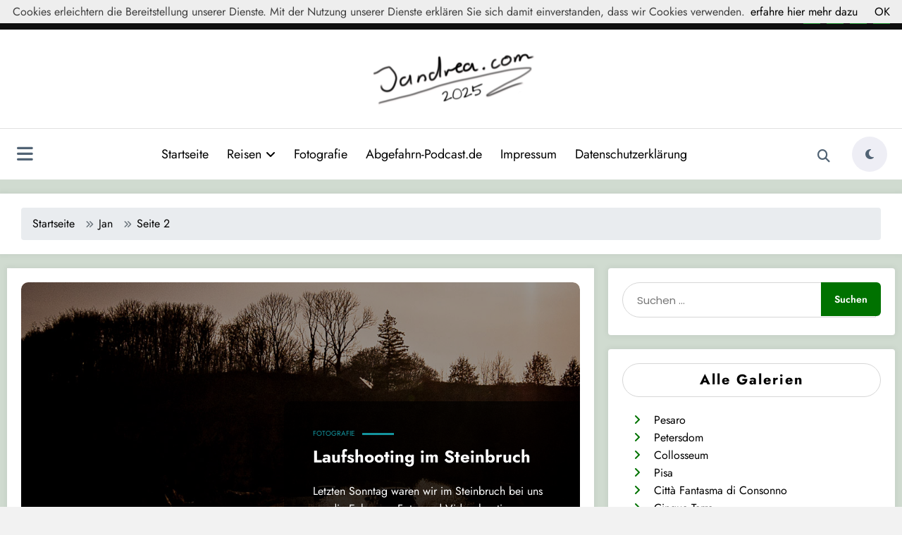

--- FILE ---
content_type: text/html; charset=UTF-8
request_url: https://www.jandrea.com/author/jan/page/2
body_size: 36156
content:
<!doctype html>
<html lang="de">
	<head itemscope itemtype="http://schema.org/WebSite">
		<meta charset="UTF-8">
		<meta http-equiv="X-UA-Compatible" content="IE=edge">
		<meta name="viewport" content="width=device-width,initial-scale=1,shrink-to-fit=no">
		<title>Jan &#8211; Seite 2 &#8211; Jandrea.com</title>
<meta name='robots' content='max-image-preview:large' />
	<style>img:is([sizes="auto" i], [sizes^="auto," i]) { contain-intrinsic-size: 3000px 1500px }</style>
	<link rel='dns-prefetch' href='//www.jandrea.com' />
<link rel="alternate" type="application/rss+xml" title="Jandrea.com &raquo; Feed" href="https://www.jandrea.com/feed" />
<link rel="alternate" type="application/rss+xml" title="Jandrea.com &raquo; Kommentar-Feed" href="https://www.jandrea.com/comments/feed" />
<link rel="alternate" type="application/rss+xml" title="Jandrea.com &raquo; Feed für Beiträge von Jan" href="https://www.jandrea.com/author/jan/feed" />
<script type="text/javascript">
/* <![CDATA[ */
window._wpemojiSettings = {"baseUrl":"https:\/\/s.w.org\/images\/core\/emoji\/16.0.1\/72x72\/","ext":".png","svgUrl":"https:\/\/s.w.org\/images\/core\/emoji\/16.0.1\/svg\/","svgExt":".svg","source":{"concatemoji":"https:\/\/www.jandrea.com\/wp-includes\/js\/wp-emoji-release.min.js?ver=6.8.3"}};
/*! This file is auto-generated */
!function(s,n){var o,i,e;function c(e){try{var t={supportTests:e,timestamp:(new Date).valueOf()};sessionStorage.setItem(o,JSON.stringify(t))}catch(e){}}function p(e,t,n){e.clearRect(0,0,e.canvas.width,e.canvas.height),e.fillText(t,0,0);var t=new Uint32Array(e.getImageData(0,0,e.canvas.width,e.canvas.height).data),a=(e.clearRect(0,0,e.canvas.width,e.canvas.height),e.fillText(n,0,0),new Uint32Array(e.getImageData(0,0,e.canvas.width,e.canvas.height).data));return t.every(function(e,t){return e===a[t]})}function u(e,t){e.clearRect(0,0,e.canvas.width,e.canvas.height),e.fillText(t,0,0);for(var n=e.getImageData(16,16,1,1),a=0;a<n.data.length;a++)if(0!==n.data[a])return!1;return!0}function f(e,t,n,a){switch(t){case"flag":return n(e,"\ud83c\udff3\ufe0f\u200d\u26a7\ufe0f","\ud83c\udff3\ufe0f\u200b\u26a7\ufe0f")?!1:!n(e,"\ud83c\udde8\ud83c\uddf6","\ud83c\udde8\u200b\ud83c\uddf6")&&!n(e,"\ud83c\udff4\udb40\udc67\udb40\udc62\udb40\udc65\udb40\udc6e\udb40\udc67\udb40\udc7f","\ud83c\udff4\u200b\udb40\udc67\u200b\udb40\udc62\u200b\udb40\udc65\u200b\udb40\udc6e\u200b\udb40\udc67\u200b\udb40\udc7f");case"emoji":return!a(e,"\ud83e\udedf")}return!1}function g(e,t,n,a){var r="undefined"!=typeof WorkerGlobalScope&&self instanceof WorkerGlobalScope?new OffscreenCanvas(300,150):s.createElement("canvas"),o=r.getContext("2d",{willReadFrequently:!0}),i=(o.textBaseline="top",o.font="600 32px Arial",{});return e.forEach(function(e){i[e]=t(o,e,n,a)}),i}function t(e){var t=s.createElement("script");t.src=e,t.defer=!0,s.head.appendChild(t)}"undefined"!=typeof Promise&&(o="wpEmojiSettingsSupports",i=["flag","emoji"],n.supports={everything:!0,everythingExceptFlag:!0},e=new Promise(function(e){s.addEventListener("DOMContentLoaded",e,{once:!0})}),new Promise(function(t){var n=function(){try{var e=JSON.parse(sessionStorage.getItem(o));if("object"==typeof e&&"number"==typeof e.timestamp&&(new Date).valueOf()<e.timestamp+604800&&"object"==typeof e.supportTests)return e.supportTests}catch(e){}return null}();if(!n){if("undefined"!=typeof Worker&&"undefined"!=typeof OffscreenCanvas&&"undefined"!=typeof URL&&URL.createObjectURL&&"undefined"!=typeof Blob)try{var e="postMessage("+g.toString()+"("+[JSON.stringify(i),f.toString(),p.toString(),u.toString()].join(",")+"));",a=new Blob([e],{type:"text/javascript"}),r=new Worker(URL.createObjectURL(a),{name:"wpTestEmojiSupports"});return void(r.onmessage=function(e){c(n=e.data),r.terminate(),t(n)})}catch(e){}c(n=g(i,f,p,u))}t(n)}).then(function(e){for(var t in e)n.supports[t]=e[t],n.supports.everything=n.supports.everything&&n.supports[t],"flag"!==t&&(n.supports.everythingExceptFlag=n.supports.everythingExceptFlag&&n.supports[t]);n.supports.everythingExceptFlag=n.supports.everythingExceptFlag&&!n.supports.flag,n.DOMReady=!1,n.readyCallback=function(){n.DOMReady=!0}}).then(function(){return e}).then(function(){var e;n.supports.everything||(n.readyCallback(),(e=n.source||{}).concatemoji?t(e.concatemoji):e.wpemoji&&e.twemoji&&(t(e.twemoji),t(e.wpemoji)))}))}((window,document),window._wpemojiSettings);
/* ]]> */
</script>
<link rel='stylesheet' id='newscrunch-theme-fonts-css' href='https://www.jandrea.com/wp-content/fonts/9294975be78ebbedd6decc8e1e18c333.css?ver=20201110' type='text/css' media='all' />
<style id='wp-emoji-styles-inline-css' type='text/css'>

	img.wp-smiley, img.emoji {
		display: inline !important;
		border: none !important;
		box-shadow: none !important;
		height: 1em !important;
		width: 1em !important;
		margin: 0 0.07em !important;
		vertical-align: -0.1em !important;
		background: none !important;
		padding: 0 !important;
	}
</style>
<link rel='stylesheet' id='wp-block-library-css' href='https://www.jandrea.com/wp-includes/css/dist/block-library/style.min.css?ver=6.8.3' type='text/css' media='all' />
<style id='wp-block-library-theme-inline-css' type='text/css'>
.wp-block-audio :where(figcaption){color:#555;font-size:13px;text-align:center}.is-dark-theme .wp-block-audio :where(figcaption){color:#ffffffa6}.wp-block-audio{margin:0 0 1em}.wp-block-code{border:1px solid #ccc;border-radius:4px;font-family:Menlo,Consolas,monaco,monospace;padding:.8em 1em}.wp-block-embed :where(figcaption){color:#555;font-size:13px;text-align:center}.is-dark-theme .wp-block-embed :where(figcaption){color:#ffffffa6}.wp-block-embed{margin:0 0 1em}.blocks-gallery-caption{color:#555;font-size:13px;text-align:center}.is-dark-theme .blocks-gallery-caption{color:#ffffffa6}:root :where(.wp-block-image figcaption){color:#555;font-size:13px;text-align:center}.is-dark-theme :root :where(.wp-block-image figcaption){color:#ffffffa6}.wp-block-image{margin:0 0 1em}.wp-block-pullquote{border-bottom:4px solid;border-top:4px solid;color:currentColor;margin-bottom:1.75em}.wp-block-pullquote cite,.wp-block-pullquote footer,.wp-block-pullquote__citation{color:currentColor;font-size:.8125em;font-style:normal;text-transform:uppercase}.wp-block-quote{border-left:.25em solid;margin:0 0 1.75em;padding-left:1em}.wp-block-quote cite,.wp-block-quote footer{color:currentColor;font-size:.8125em;font-style:normal;position:relative}.wp-block-quote:where(.has-text-align-right){border-left:none;border-right:.25em solid;padding-left:0;padding-right:1em}.wp-block-quote:where(.has-text-align-center){border:none;padding-left:0}.wp-block-quote.is-large,.wp-block-quote.is-style-large,.wp-block-quote:where(.is-style-plain){border:none}.wp-block-search .wp-block-search__label{font-weight:700}.wp-block-search__button{border:1px solid #ccc;padding:.375em .625em}:where(.wp-block-group.has-background){padding:1.25em 2.375em}.wp-block-separator.has-css-opacity{opacity:.4}.wp-block-separator{border:none;border-bottom:2px solid;margin-left:auto;margin-right:auto}.wp-block-separator.has-alpha-channel-opacity{opacity:1}.wp-block-separator:not(.is-style-wide):not(.is-style-dots){width:100px}.wp-block-separator.has-background:not(.is-style-dots){border-bottom:none;height:1px}.wp-block-separator.has-background:not(.is-style-wide):not(.is-style-dots){height:2px}.wp-block-table{margin:0 0 1em}.wp-block-table td,.wp-block-table th{word-break:normal}.wp-block-table :where(figcaption){color:#555;font-size:13px;text-align:center}.is-dark-theme .wp-block-table :where(figcaption){color:#ffffffa6}.wp-block-video :where(figcaption){color:#555;font-size:13px;text-align:center}.is-dark-theme .wp-block-video :where(figcaption){color:#ffffffa6}.wp-block-video{margin:0 0 1em}:root :where(.wp-block-template-part.has-background){margin-bottom:0;margin-top:0;padding:1.25em 2.375em}
</style>
<style id='classic-theme-styles-inline-css' type='text/css'>
/*! This file is auto-generated */
.wp-block-button__link{color:#fff;background-color:#32373c;border-radius:9999px;box-shadow:none;text-decoration:none;padding:calc(.667em + 2px) calc(1.333em + 2px);font-size:1.125em}.wp-block-file__button{background:#32373c;color:#fff;text-decoration:none}
</style>
<style id='global-styles-inline-css' type='text/css'>
:root{--wp--preset--aspect-ratio--square: 1;--wp--preset--aspect-ratio--4-3: 4/3;--wp--preset--aspect-ratio--3-4: 3/4;--wp--preset--aspect-ratio--3-2: 3/2;--wp--preset--aspect-ratio--2-3: 2/3;--wp--preset--aspect-ratio--16-9: 16/9;--wp--preset--aspect-ratio--9-16: 9/16;--wp--preset--color--black: #000000;--wp--preset--color--cyan-bluish-gray: #abb8c3;--wp--preset--color--white: #ffffff;--wp--preset--color--pale-pink: #f78da7;--wp--preset--color--vivid-red: #cf2e2e;--wp--preset--color--luminous-vivid-orange: #ff6900;--wp--preset--color--luminous-vivid-amber: #fcb900;--wp--preset--color--light-green-cyan: #7bdcb5;--wp--preset--color--vivid-green-cyan: #00d084;--wp--preset--color--pale-cyan-blue: #8ed1fc;--wp--preset--color--vivid-cyan-blue: #0693e3;--wp--preset--color--vivid-purple: #9b51e0;--wp--preset--gradient--vivid-cyan-blue-to-vivid-purple: linear-gradient(135deg,rgba(6,147,227,1) 0%,rgb(155,81,224) 100%);--wp--preset--gradient--light-green-cyan-to-vivid-green-cyan: linear-gradient(135deg,rgb(122,220,180) 0%,rgb(0,208,130) 100%);--wp--preset--gradient--luminous-vivid-amber-to-luminous-vivid-orange: linear-gradient(135deg,rgba(252,185,0,1) 0%,rgba(255,105,0,1) 100%);--wp--preset--gradient--luminous-vivid-orange-to-vivid-red: linear-gradient(135deg,rgba(255,105,0,1) 0%,rgb(207,46,46) 100%);--wp--preset--gradient--very-light-gray-to-cyan-bluish-gray: linear-gradient(135deg,rgb(238,238,238) 0%,rgb(169,184,195) 100%);--wp--preset--gradient--cool-to-warm-spectrum: linear-gradient(135deg,rgb(74,234,220) 0%,rgb(151,120,209) 20%,rgb(207,42,186) 40%,rgb(238,44,130) 60%,rgb(251,105,98) 80%,rgb(254,248,76) 100%);--wp--preset--gradient--blush-light-purple: linear-gradient(135deg,rgb(255,206,236) 0%,rgb(152,150,240) 100%);--wp--preset--gradient--blush-bordeaux: linear-gradient(135deg,rgb(254,205,165) 0%,rgb(254,45,45) 50%,rgb(107,0,62) 100%);--wp--preset--gradient--luminous-dusk: linear-gradient(135deg,rgb(255,203,112) 0%,rgb(199,81,192) 50%,rgb(65,88,208) 100%);--wp--preset--gradient--pale-ocean: linear-gradient(135deg,rgb(255,245,203) 0%,rgb(182,227,212) 50%,rgb(51,167,181) 100%);--wp--preset--gradient--electric-grass: linear-gradient(135deg,rgb(202,248,128) 0%,rgb(113,206,126) 100%);--wp--preset--gradient--midnight: linear-gradient(135deg,rgb(2,3,129) 0%,rgb(40,116,252) 100%);--wp--preset--font-size--small: 13px;--wp--preset--font-size--medium: 20px;--wp--preset--font-size--large: 36px;--wp--preset--font-size--x-large: 42px;--wp--preset--spacing--20: 0.44rem;--wp--preset--spacing--30: 0.67rem;--wp--preset--spacing--40: 1rem;--wp--preset--spacing--50: 1.5rem;--wp--preset--spacing--60: 2.25rem;--wp--preset--spacing--70: 3.38rem;--wp--preset--spacing--80: 5.06rem;--wp--preset--shadow--natural: 6px 6px 9px rgba(0, 0, 0, 0.2);--wp--preset--shadow--deep: 12px 12px 50px rgba(0, 0, 0, 0.4);--wp--preset--shadow--sharp: 6px 6px 0px rgba(0, 0, 0, 0.2);--wp--preset--shadow--outlined: 6px 6px 0px -3px rgba(255, 255, 255, 1), 6px 6px rgba(0, 0, 0, 1);--wp--preset--shadow--crisp: 6px 6px 0px rgba(0, 0, 0, 1);}:where(.is-layout-flex){gap: 0.5em;}:where(.is-layout-grid){gap: 0.5em;}body .is-layout-flex{display: flex;}.is-layout-flex{flex-wrap: wrap;align-items: center;}.is-layout-flex > :is(*, div){margin: 0;}body .is-layout-grid{display: grid;}.is-layout-grid > :is(*, div){margin: 0;}:where(.wp-block-columns.is-layout-flex){gap: 2em;}:where(.wp-block-columns.is-layout-grid){gap: 2em;}:where(.wp-block-post-template.is-layout-flex){gap: 1.25em;}:where(.wp-block-post-template.is-layout-grid){gap: 1.25em;}.has-black-color{color: var(--wp--preset--color--black) !important;}.has-cyan-bluish-gray-color{color: var(--wp--preset--color--cyan-bluish-gray) !important;}.has-white-color{color: var(--wp--preset--color--white) !important;}.has-pale-pink-color{color: var(--wp--preset--color--pale-pink) !important;}.has-vivid-red-color{color: var(--wp--preset--color--vivid-red) !important;}.has-luminous-vivid-orange-color{color: var(--wp--preset--color--luminous-vivid-orange) !important;}.has-luminous-vivid-amber-color{color: var(--wp--preset--color--luminous-vivid-amber) !important;}.has-light-green-cyan-color{color: var(--wp--preset--color--light-green-cyan) !important;}.has-vivid-green-cyan-color{color: var(--wp--preset--color--vivid-green-cyan) !important;}.has-pale-cyan-blue-color{color: var(--wp--preset--color--pale-cyan-blue) !important;}.has-vivid-cyan-blue-color{color: var(--wp--preset--color--vivid-cyan-blue) !important;}.has-vivid-purple-color{color: var(--wp--preset--color--vivid-purple) !important;}.has-black-background-color{background-color: var(--wp--preset--color--black) !important;}.has-cyan-bluish-gray-background-color{background-color: var(--wp--preset--color--cyan-bluish-gray) !important;}.has-white-background-color{background-color: var(--wp--preset--color--white) !important;}.has-pale-pink-background-color{background-color: var(--wp--preset--color--pale-pink) !important;}.has-vivid-red-background-color{background-color: var(--wp--preset--color--vivid-red) !important;}.has-luminous-vivid-orange-background-color{background-color: var(--wp--preset--color--luminous-vivid-orange) !important;}.has-luminous-vivid-amber-background-color{background-color: var(--wp--preset--color--luminous-vivid-amber) !important;}.has-light-green-cyan-background-color{background-color: var(--wp--preset--color--light-green-cyan) !important;}.has-vivid-green-cyan-background-color{background-color: var(--wp--preset--color--vivid-green-cyan) !important;}.has-pale-cyan-blue-background-color{background-color: var(--wp--preset--color--pale-cyan-blue) !important;}.has-vivid-cyan-blue-background-color{background-color: var(--wp--preset--color--vivid-cyan-blue) !important;}.has-vivid-purple-background-color{background-color: var(--wp--preset--color--vivid-purple) !important;}.has-black-border-color{border-color: var(--wp--preset--color--black) !important;}.has-cyan-bluish-gray-border-color{border-color: var(--wp--preset--color--cyan-bluish-gray) !important;}.has-white-border-color{border-color: var(--wp--preset--color--white) !important;}.has-pale-pink-border-color{border-color: var(--wp--preset--color--pale-pink) !important;}.has-vivid-red-border-color{border-color: var(--wp--preset--color--vivid-red) !important;}.has-luminous-vivid-orange-border-color{border-color: var(--wp--preset--color--luminous-vivid-orange) !important;}.has-luminous-vivid-amber-border-color{border-color: var(--wp--preset--color--luminous-vivid-amber) !important;}.has-light-green-cyan-border-color{border-color: var(--wp--preset--color--light-green-cyan) !important;}.has-vivid-green-cyan-border-color{border-color: var(--wp--preset--color--vivid-green-cyan) !important;}.has-pale-cyan-blue-border-color{border-color: var(--wp--preset--color--pale-cyan-blue) !important;}.has-vivid-cyan-blue-border-color{border-color: var(--wp--preset--color--vivid-cyan-blue) !important;}.has-vivid-purple-border-color{border-color: var(--wp--preset--color--vivid-purple) !important;}.has-vivid-cyan-blue-to-vivid-purple-gradient-background{background: var(--wp--preset--gradient--vivid-cyan-blue-to-vivid-purple) !important;}.has-light-green-cyan-to-vivid-green-cyan-gradient-background{background: var(--wp--preset--gradient--light-green-cyan-to-vivid-green-cyan) !important;}.has-luminous-vivid-amber-to-luminous-vivid-orange-gradient-background{background: var(--wp--preset--gradient--luminous-vivid-amber-to-luminous-vivid-orange) !important;}.has-luminous-vivid-orange-to-vivid-red-gradient-background{background: var(--wp--preset--gradient--luminous-vivid-orange-to-vivid-red) !important;}.has-very-light-gray-to-cyan-bluish-gray-gradient-background{background: var(--wp--preset--gradient--very-light-gray-to-cyan-bluish-gray) !important;}.has-cool-to-warm-spectrum-gradient-background{background: var(--wp--preset--gradient--cool-to-warm-spectrum) !important;}.has-blush-light-purple-gradient-background{background: var(--wp--preset--gradient--blush-light-purple) !important;}.has-blush-bordeaux-gradient-background{background: var(--wp--preset--gradient--blush-bordeaux) !important;}.has-luminous-dusk-gradient-background{background: var(--wp--preset--gradient--luminous-dusk) !important;}.has-pale-ocean-gradient-background{background: var(--wp--preset--gradient--pale-ocean) !important;}.has-electric-grass-gradient-background{background: var(--wp--preset--gradient--electric-grass) !important;}.has-midnight-gradient-background{background: var(--wp--preset--gradient--midnight) !important;}.has-small-font-size{font-size: var(--wp--preset--font-size--small) !important;}.has-medium-font-size{font-size: var(--wp--preset--font-size--medium) !important;}.has-large-font-size{font-size: var(--wp--preset--font-size--large) !important;}.has-x-large-font-size{font-size: var(--wp--preset--font-size--x-large) !important;}
:where(.wp-block-post-template.is-layout-flex){gap: 1.25em;}:where(.wp-block-post-template.is-layout-grid){gap: 1.25em;}
:where(.wp-block-columns.is-layout-flex){gap: 2em;}:where(.wp-block-columns.is-layout-grid){gap: 2em;}
:root :where(.wp-block-pullquote){font-size: 1.5em;line-height: 1.6;}
</style>
<link rel='stylesheet' id='contact-form-7-css' href='https://www.jandrea.com/wp-content/plugins/contact-form-7/includes/css/styles.css?ver=6.1.1' type='text/css' media='all' />
<link rel='stylesheet' id='mystyle-5-css' href='https://www.jandrea.com/wp-content/plugins/gallery-pro/css/display_frant_css.css?ver=6.8.3' type='text/css' media='all' />
<link rel='stylesheet' id='mystyle-6-css' href='https://www.jandrea.com/wp-content/plugins/gallery-pro/css/bootstrap-latest/bootstrap.min.css?ver=6.8.3' type='text/css' media='all' />
<link rel='stylesheet' id='mystyle-8-css' href='https://www.jandrea.com/wp-content/plugins/gallery-pro/js/grid-folio/jquery.wm-gridfolio-1.0.min.css?ver=6.8.3' type='text/css' media='all' />
<link rel='stylesheet' id='wl-lksg-swipe-css-css' href='https://www.jandrea.com/wp-content/plugins/gallery-pro/lightbox/swipebox/css/swipebox.css?ver=6.8.3' type='text/css' media='all' />
<link rel='stylesheet' id='ngg_trigger_buttons-css' href='https://www.jandrea.com/wp-content/plugins/nextgen-gallery/static/GalleryDisplay/trigger_buttons.css?ver=3.59.12' type='text/css' media='all' />
<link rel='stylesheet' id='fancybox-0-css' href='https://www.jandrea.com/wp-content/plugins/nextgen-gallery/static/Lightbox/fancybox/jquery.fancybox-1.3.4.css?ver=3.59.12' type='text/css' media='all' />
<link rel='stylesheet' id='fontawesome_v4_shim_style-css' href='https://www.jandrea.com/wp-content/plugins/nextgen-gallery/static/FontAwesome/css/v4-shims.min.css?ver=6.8.3' type='text/css' media='all' />
<link rel='stylesheet' id='fontawesome-css' href='https://www.jandrea.com/wp-content/plugins/nextgen-gallery/static/FontAwesome/css/all.min.css?ver=6.8.3' type='text/css' media='all' />
<link rel='stylesheet' id='nextgen_pagination_style-css' href='https://www.jandrea.com/wp-content/plugins/nextgen-gallery/static/GalleryDisplay/pagination_style.css?ver=3.59.12' type='text/css' media='all' />
<link rel='stylesheet' id='nextgen_basic_thumbnails_style-css' href='https://www.jandrea.com/wp-content/plugins/nextgen-gallery/static/Thumbnails/nextgen_basic_thumbnails.css?ver=3.59.12' type='text/css' media='all' />
<link rel='stylesheet' id='newsblogger-dark-style-css' href='https://www.jandrea.com/wp-content/themes/newsblogger/assets/css/dark.css?ver=6.8.3' type='text/css' media='all' />
<link rel='stylesheet' id='newsblogger-parent-style-css' href='https://www.jandrea.com/wp-content/themes/newscrunch/style.css?ver=6.8.3' type='text/css' media='all' />
<link rel='stylesheet' id='animate-css' href='https://www.jandrea.com/wp-content/themes/newscrunch/assets/css/animate.min.css?ver=6.8.3' type='text/css' media='all' />
<link rel='stylesheet' id='newscrunch-menu-css-css' href='https://www.jandrea.com/wp-content/themes/newscrunch/assets/css/theme-menu.css?ver=6.8.3' type='text/css' media='all' />
<link rel='stylesheet' id='owl-carousel-css' href='https://www.jandrea.com/wp-content/themes/newscrunch/assets/css/owl.carousel.min.css?ver=6.8.3' type='text/css' media='all' />
<link rel='stylesheet' id='newscrunch-style-css' href='https://www.jandrea.com/wp-content/themes/newsblogger/style.css?ver=6.8.3' type='text/css' media='all' />
<link rel='stylesheet' id='font-awesome-min-css' href='https://www.jandrea.com/wp-content/themes/newscrunch/assets/css/font-awesome/css/all.min.css?ver=6.8.3' type='text/css' media='all' />
<link rel='stylesheet' id='newscrunch-dark-css' href='https://www.jandrea.com/wp-content/themes/newscrunch/assets/css/dark.css?ver=6.8.3' type='text/css' media='all' />
<link rel='stylesheet' id='imagelightbox-styles-css' href='https://www.jandrea.com/wp-content/plugins/imagelightbox/css/styles.css?ver=0.1.1' type='text/css' media='all' />
<link rel='stylesheet' id='nextgen_widgets_style-css' href='https://www.jandrea.com/wp-content/plugins/nextgen-gallery/static/Widget/display.css?ver=3.59.12' type='text/css' media='all' />
<script type="text/javascript" src="https://www.jandrea.com/wp-includes/js/jquery/jquery.min.js?ver=3.7.1" id="jquery-core-js"></script>
<script type="text/javascript" src="https://www.jandrea.com/wp-includes/js/jquery/jquery-migrate.min.js?ver=3.4.1" id="jquery-migrate-js"></script>
<script type="text/javascript" src="https://www.jandrea.com/wp-content/plugins/gallery-pro/js/grid-folio/jquery.wm-gridfolio-1.0.min.js?ver=6.8.3" id="myscript-3-js"></script>
<script type="text/javascript" src="https://www.jandrea.com/wp-content/plugins/gallery-pro/lightbox/swipebox/js/jquery.swipebox.js?ver=6.8.3" id="wl-lksg-swipe-js-js"></script>
<script type="text/javascript" id="photocrati_ajax-js-extra">
/* <![CDATA[ */
var photocrati_ajax = {"url":"https:\/\/www.jandrea.com\/index.php?photocrati_ajax=1","rest_url":"https:\/\/www.jandrea.com\/wp-json\/","wp_home_url":"https:\/\/www.jandrea.com","wp_site_url":"https:\/\/www.jandrea.com","wp_root_url":"https:\/\/www.jandrea.com","wp_plugins_url":"https:\/\/www.jandrea.com\/wp-content\/plugins","wp_content_url":"https:\/\/www.jandrea.com\/wp-content","wp_includes_url":"https:\/\/www.jandrea.com\/wp-includes\/","ngg_param_slug":"nggallery","rest_nonce":"6349ef7fc0"};
/* ]]> */
</script>
<script type="text/javascript" src="https://www.jandrea.com/wp-content/plugins/nextgen-gallery/static/Legacy/ajax.min.js?ver=3.59.12" id="photocrati_ajax-js"></script>
<script type="text/javascript" src="https://www.jandrea.com/wp-content/plugins/nextgen-gallery/static/FontAwesome/js/v4-shims.min.js?ver=5.3.1" id="fontawesome_v4_shim-js"></script>
<script type="text/javascript" defer crossorigin="anonymous" data-auto-replace-svg="false" data-keep-original-source="false" data-search-pseudo-elements src="https://www.jandrea.com/wp-content/plugins/nextgen-gallery/static/FontAwesome/js/all.min.js?ver=5.3.1" id="fontawesome-js"></script>
<script type="text/javascript" src="https://www.jandrea.com/wp-content/plugins/nextgen-gallery/static/Thumbnails/nextgen_basic_thumbnails.js?ver=3.59.12" id="nextgen_basic_thumbnails_script-js"></script>
<script type="text/javascript" src="https://www.jandrea.com/wp-content/plugins/nextgen-gallery/static/Thumbnails/ajax_pagination.js?ver=3.59.12" id="nextgen-basic-thumbnails-ajax-pagination-js"></script>
<link rel="https://api.w.org/" href="https://www.jandrea.com/wp-json/" /><link rel="alternate" title="JSON" type="application/json" href="https://www.jandrea.com/wp-json/wp/v2/users/1" /><link rel="EditURI" type="application/rsd+xml" title="RSD" href="https://www.jandrea.com/xmlrpc.php?rsd" />
<meta name="generator" content="WordPress 6.8.3" />
		<style>
			.custom-logo, .dark-custom-logo{
				width: 250px; 
				height: auto;
			}
			@media only screen and (max-width: 992px){
			.custom-logo, .dark-custom-logo{
				width: 200px; 
				height: auto;
			}}
			@media only screen and (max-width: 500px){
			.custom-logo, .dark-custom-logo{
				width: 150px; 
				height: auto;
			}}
		</style>
				
					<style>
			@media (min-width:993px) and (max-width:1024px){
				  .spnc-related-posts.spnc-grid .spnc-related-post-wrapper .spnc-post{
				  flex: 0 1 calc(33.33% - 27px / 2);
				  max-width: calc(33.33% - 27px / 2);
				}
			}
			</style>
		 
            <style type="text/css">
            	/* Position secondary image on top */
				.products .product .secondary-image {position: absolute;top: 0;left: 0;width: 100%;height: 100%;opacity: 0;transition: opacity 0.3s ease-in-out;}
                        </style>
	            <style>
            [data-theme="spnc_light"] .header-sidebar .spnc-left .head-contact-info li.header-date .date {
                color: #00c400;
            }
            [data-theme="spnc_light"] .header-sidebar .spnc-left .head-contact-info li.header-time .time {
                color: #00c400;
            }

            /* css for dark */
            [data-theme="spnc_dark"] .header-sidebar .spnc-left .head-contact-info li.header-date .date {
                color: #;
            }
            [data-theme="spnc_dark"] .newsblogger :is(.header-sidebar.header-1 .spnc-left .head-contact-info li.header-date .date, .header-sidebar.header-2 .spnc-left .head-contact-info li.header-date .date) {
                color: #fff;
            }
            [data-theme="spnc_dark"] .header-sidebar .spnc-left .head-contact-info li.header-time .time {
                color: #;
            }
            [data-theme="spnc_dark"] .newsblogger :is(.header-sidebar.header-1 .spnc-left .head-contact-info li.header-time .time, .header-sidebar.header-2 .spnc-left .head-contact-info li.header-time .time) {
                color: #fff;
            }
        </style>
                        <style type="text/css">
                        body.newscrunch #page .spnc-cat-links a.newscrunch_category_18                            {
                                background: #369ef6;
                            }
                        body .spnc-category-page .spnc-blog-cat-wrapper .spnc-first-catpost .spnc-cat-links a.newscrunch_category_18, .spnc-cat-first-post .spnc-post .spnc-post-content .spnc-cat-links a.newscrunch_category_18                                {
                                    color: #369ef6;
                                }
                    </style>
                                    <style type="text/css">
                        body.newscrunch #page .spnc-cat-links a.newscrunch_category_3                            {
                                background: #14949e;
                            }
                        body .spnc-category-page .spnc-blog-cat-wrapper .spnc-first-catpost .spnc-cat-links a.newscrunch_category_3, .spnc-cat-first-post .spnc-post .spnc-post-content .spnc-cat-links a.newscrunch_category_3                                {
                                    color: #14949e;
                                }
                    </style>
                                    <style type="text/css">
                        body.newscrunch #page .spnc-cat-links a.newscrunch_category_17                            {
                                background: #369ef6;
                            }
                        body .spnc-category-page .spnc-blog-cat-wrapper .spnc-first-catpost .spnc-cat-links a.newscrunch_category_17, .spnc-cat-first-post .spnc-post .spnc-post-content .spnc-cat-links a.newscrunch_category_17                                {
                                    color: #369ef6;
                                }
                    </style>
                                    <style type="text/css">
                        body.newscrunch #page .spnc-cat-links a.newscrunch_category_16                            {
                                background: #369ef6;
                            }
                        body .spnc-category-page .spnc-blog-cat-wrapper .spnc-first-catpost .spnc-cat-links a.newscrunch_category_16, .spnc-cat-first-post .spnc-post .spnc-post-content .spnc-cat-links a.newscrunch_category_16                                {
                                    color: #369ef6;
                                }
                    </style>
                                    <style type="text/css">
                        body.newscrunch #page .spnc-cat-links a.newscrunch_category_14                            {
                                background: #369ef6;
                            }
                        body .spnc-category-page .spnc-blog-cat-wrapper .spnc-first-catpost .spnc-cat-links a.newscrunch_category_14, .spnc-cat-first-post .spnc-post .spnc-post-content .spnc-cat-links a.newscrunch_category_14                                {
                                    color: #369ef6;
                                }
                    </style>
                                    <style type="text/css">
                        body.newscrunch #page .spnc-cat-links a.newscrunch_category_15                            {
                                background: #369ef6;
                            }
                        body .spnc-category-page .spnc-blog-cat-wrapper .spnc-first-catpost .spnc-cat-links a.newscrunch_category_15, .spnc-cat-first-post .spnc-post .spnc-post-content .spnc-cat-links a.newscrunch_category_15                                {
                                    color: #369ef6;
                                }
                    </style>
                        <style>
            body .header-sidebar .widget .custom-social-icons li a {
                color: #ffffff;
                background-color: #168925;
            }
            body .header-sidebar .widget .custom-social-icons li > a:is(:hover,:focus) {
                color: #22d625;
                background-color: #;
            }
            body.newsblogger .header-sidebar.header-2 .widget .custom-social-icons li > a:is(:hover,:focus) {
                background-color: #fff;
            }
            body.newscrunch-plus .header-sidebar .spnc-date-social.spnc-right .custom-date-social-icons li a {
                color: #ffffff;
            }
            body.newscrunch-plus #wrapper .header-sidebar .spnc-date-social.spnc-right .custom-date-social-icons li a:hover {
                color: #22d625;
            }
        </style>
            <style>
            /* Site Title Color */
            body .custom-logo-link-url .site-title a,
            body .header-5 .custom-logo-link-url .site-title a,
            body .header-4 .custom-logo-link-url .site-title a {
                color: #;
            }

            /* Site Title Hover Color */
            [data-theme="spnc_light"]  body .custom-logo-link-url .site-title a:hover,
            body .header-5 .custom-logo-link-url .site-title a:hover,
            body .header-4 .custom-logo-link-url .site-title a:hover {
                color: #;
            }

            /* Tagline Color */
            body .custom-logo-link-url .site-description,
            body .header-5 .custom-logo-link-url .site-description,
            body .header-4 .custom-logo-link-url .site-description {
                color: #;
            }

            /* Site Title Color For Dark Layout */
            [data-theme="spnc_dark"] .custom-logo-link-url .site-title a,
            [data-theme="spnc_dark"]  body .header-5 .custom-logo-link-url .site-title a,
            [data-theme="spnc_dark"]  body .header-4 .custom-logo-link-url .site-title a{
                color: #;
            }

            /* Site Title Hover Color For Dark Layout */
            [data-theme="spnc_dark"] body .custom-logo-link-url .site-title a:hover,
            [data-theme="spnc_dark"] body .header-5 .custom-logo-link-url .site-title a:hover,
            [data-theme="spnc_dark"] body .header-4 .custom-logo-link-url .site-title a:hover  {
                color: #;
            }

            /* Tagline Color For Dark Layout */
            [data-theme="spnc_dark"] .custom-logo-link-url .site-description,
            [data-theme="spnc_dark"] body .header-5 .custom-logo-link-url .site-description,
            [data-theme="spnc_dark"] body .header-4 .custom-logo-link-url .site-description{
                color: #;
            }
        </style>
            <style>
            body .header-4 .spnc-custom .spnc-nav li > a,body .header-5 .spnc-custom .spnc-nav li > a, body .header-6 .spnc-custom .spnc-nav li > a, body .header-7 .spnc-custom .spnc-nav li > a, body .header-8 .spnc-custom .spnc-nav li > a, body .header-12 .spnc-custom .spnc-nav li > a, [data-theme="spnc_dark"] body .header-12 .spnc-custom .spnc-nav li > a,
            body .spnc-nav > li.parent-menu a, body .spnc-custom .spnc-nav .dropdown.open > a, body .spnc-custom .spnc-nav li > a, [data-theme="spnc_dark"] body .spnc-nav > li.parent-menu a, [data-theme="spnc_dark"] body .spnc-custom .spnc-nav .dropdown.open > a, [data-theme="spnc_dark"] body .spnc-custom .spnc-nav li > a {
                color: #;
            }
            .header-6 .spnc-custom .spnc-nav li > a:before,[data-theme="spnc_dark"] .header-6 .spnc-custom .spnc-nav li > a:before{
               background-color: #;
            }
            body .spnc-nav > li.parent-menu a:hover, body .spnc-custom .spnc-nav .open > a:hover, body .spnc-custom .spnc-nav .open.active > a:hover,[data-theme="spnc_dark"] body .spnc-nav > li.parent-menu a:hover, [data-theme="spnc_dark"] body .spnc-custom .spnc-nav .open > a:hover, [data-theme="spnc_dark"] body .spnc-custom .spnc-nav .open.active > a:hover, body.newsblogger .header-12 .spnc-custom .spnc-nav .open > a, [data-theme="spnc_dark"] body.newsblogger.nchild .header-12 .spnc-custom .spnc-nav .open > a {
                    color: #;
            }

            [data-theme="spnc_dark"] body .spnc-nav > li.parent-menu a:hover, [data-theme="spnc_dark"] body .spnc-custom .spnc-nav .dropdown.open > a:hover, [data-theme="spnc_dark"] body .spnc-custom .spnc-nav li > a:hover, [data-theme="spnc_dark"] body.newscrunch #wrapper .header-sidebar .spnc-custom .spnc-collapse .spnc-nav li > a:hover{
                color: #;
            }
            body.newscrunch .spnc-custom .spnc-nav > li > a:focus, body.newscrunch .spnc-custom .spnc-nav > li > a:hover, body.newscrunch .spnc-custom .spnc-nav .open > a, body.newscrunch .spnc-custom .spnc-nav .open > a:focus, body.newscrunch .spnc-custom .spnc-nav .open > a:hover,
            [data-theme="spnc_dark"] body.newscrunch .header-4 .spnc-custom .spnc-nav li > a:hover, [data-theme="spnc_dark"] body .header-4 .spnc-custom .spnc-nav .open > a,[data-theme="spnc_dark"] body .header-4 .spnc-custom .spnc-nav .dropdown.open > a:hover,[data-theme="spnc_dark"] body.newscrunch .spnc-custom .spnc-nav .open > a,[data-theme="spnc_dark"] body .header-7 .spnc-nav > li.parent-menu a:hover, [data-theme="spnc_dark"] body .header-7 .spnc-custom .spnc-nav .dropdown.open > a:hover,body.newscrunch .spnc-custom .spnc-nav.nav > li > a:hover, body.newscrunch .spnc-custom .spnc-nav.nav > li > a:focus,[data-theme="spnc_dark"] body.newscrunch .spnc-custom .spnc-nav.nav > li > a:focus,[data-theme="spnc_dark"] body .spnc-nav > li.parent-menu .dropdown-menu a:focus,.header-6 .spnc-custom .spnc-nav li > a:before, [data-theme="spnc_dark"] .header-12.plus-header .spnc-custom .spnc-nav .open > a, body.newsblogger.nchild .header-12 .spnc-custom .spnc-nav > li > a:is(:hover, :focus) {
                color: #;
            }
            .header-6 .spnc-custom .spnc-nav li.open > a:before, [data-theme="spnc_dark"] .header-6 .spnc-custom .spnc-nav li.open > a:before {
                   background-color: #;
                   }
            body .spnc-custom .spnc-nav > .active > a, body .spnc-custom .spnc-nav .open .dropdown-menu > .active > a, .spnc-custom .spnc-nav .open .dropdown-menu > .active > a:hover, .spnc-custom .spnc-nav .open .dropdown-menu > .active > a:focus, .spnc-custom .spnc-nav > .active > a, .spnc-custom .spnc-nav > .active > a:hover, body .spnc-custom .spnc-nav > .active.open > a,body .spnc-custom .spnc-nav > .active > a:hover,[data-theme="spnc_dark"] body #wrapper .spnc-custom .spnc-nav .open .dropdown-menu > .active > a,[data-theme="spnc_dark"] body.newscrunch #wrapper .spnc-custom .spnc-nav .open .dropdown-menu > .active > a,[data-theme="spnc_dark"] body.newscrunch .spnc-custom .spnc-nav .open .dropdown-menu > .active > a:hover, .newsblogger .spnc-custom .spnc-nav .open .dropdown-menu > .active > a, body.newsblogger .header-12.header-sidebar .spnc.spnc-custom .spnc-nav > .active.menu-item > a,     [data-theme="spnc_dark"] body.newscrunch #wrapper .header-sidebar.header-2 .spnc.spnc-custom .spnc-collapse .spnc-nav li.active > a, body.newsblogger .header-2 .spnc.spnc-custom .spnc-nav > .active > a, .newsblogger .header-2 .spnc-custom .spnc-nav .open .dropdown-menu > .active > a  {
                color: #;
            }

           body.newscrunch .spnc-custom .spnc-nav > .active > a:hover,body.newscrunch .spnc-custom .spnc-nav > .active > a, body.newscrunch .spnc-custom .spnc-nav > .active > a:focus, body.newscrunch .spnc-custom .spnc-nav > li.parent-menu.active > a:hover, .spnc-custom .spnc-nav li.active > a:hover,body.newscrunch .spnc-custom .spnc-nav .dropdown-menu > .active > a:hover, body.newscrunch .spnc-custom .spnc-nav .open .dropdown-menu > .active > a:hover,[data-theme="spnc_dark"] body .spnc-custom .spnc-nav .dropdown.open.active > a,[data-theme="spnc_dark"] body.newscrunch .spnc-custom .spnc-nav .open .dropdown-menu > .active > a:hover,[data-theme="spnc_dark"] body .spnc-custom .spnc-nav .dropdown.open.active > a:hover,body .spnc-wrapper .header-2 .spnc-custom .spnc-nav > .active > a, body .spnc-wrapper .header-2 .spnc-custom .spnc-nav > .active > a:hover, body .spnc-wrapper .header-2 .spnc-custom .spnc-nav > .active > a:focus,[data-theme="spnc_dark"] body.newscrunch #wrapper .header-sidebar .spnc-custom .spnc-nav > li.parent-menu .dropdown-menu li.active > a:hover,[data-theme="spnc_dark"] body #wrapper .header-6 .spnc-custom .spnc-nav > .active > a,[data-theme="spnc_dark"] body.newscrunch #wrapper .header-6 .spnc-custom .spnc-nav > .active.open > a:hover,[data-theme="spnc_dark"] body.newscrunch #wrapper .header-sidebar .spnc-custom .spnc-collapse .spnc-nav li.active > a:hover,[data-theme="spnc_dark"] body.newscrunch .header-8 .spnc-custom .spnc-nav > .active > a, body .header-8.header-sidebar .spnc-custom .spnc-collapse .spnc-nav .dropdown-menu li.active > a:hover,body.newscrunch .header-3 .spnc-custom .spnc-nav > .active > a, body.newscrunch .header-3 .spnc-custom .spnc-nav > .active > a:hover, body.newscrunch .header-3 .spnc-custom .spnc-nav > .active > a:focus,[data-theme="spnc_dark"] body.newscrunch #wrapper .header-3 .spnc-custom .spnc-nav > .active > a,[data-theme="spnc_dark"] body.newscrunch #wrapper .header-5 .spnc-custom .spnc-nav > .active > a,body.newscrunch #wrapper .header-5 .spnc-custom .spnc-nav > .active > a,[data-theme="spnc_dark"] body.newscrunch #wrapper .header-6 .spnc-custom .spnc-nav > .active > a,body.newscrunch #wrapper .header-6 .spnc-custom .spnc-nav > .active > a ,[data-theme="spnc_dark"] body.newscrunch #wrapper .header-8 .spnc-custom .spnc-nav > .active > a,body.newscrunch #wrapper .header-8 .spnc-custom .spnc-nav > .active > a,body.newscrunch.newscrunch-plus .header-5 .spnc-nav > li.parent-menu .dropdown-menu .active > a, body .header-12 .spnc-custom .spnc-nav > .active > a, [data-theme="spnc_dark"] body #wrapper .header-12 .spnc-custom .spnc-nav > .active > a, [data-theme="spnc_dark"] body.newsblogger .header-12 .spnc-custom .spnc-nav > .active > a, [data-theme="spnc_dark"] body.newsblogger .spnc-custom .spnc-nav .open .dropdown-menu > .active > a, [data-theme="spnc_dark"] body.newsblogger .header-12 .spnc-custom .spnc-nav .dropdown.open.active > a, [data-theme="spnc_dark"] .newsblogger .spnc-nav > li.parent-menu.dropdown .dropdown-menu .open > a, body.newsblogger .header-12 .spnc-custom .spnc-nav .dropdown.open.active > a, body.newsblogger .spnc-nav > li.parent-menu.dropdown .dropdown-menu .open > a, [data-theme="spnc_dark"] .newsblogger.nchild .header-1 .spnc-nav > li.parent-menu.active > a, body.newsblogger.nchild .header-12 .spnc-custom .spnc-nav > .active > a, [data-theme="spnc_dark"] body.newscrunch.newsblogger #wrapper .header-12.header-sidebar .spnc-custom .collapse.spnc-collapse .spnc-nav li.active > a, body.newsblogger.nchild .header-12 .spnc-custom .spnc-nav .open .dropdown-menu > .active > a, body.newsblogger.nchild .header-12 .spnc-custom .spnc-nav .open .dropdown-menu > .active > a:is(:hover, :focus), 

           [data-theme="spnc_dark"] body.newscrunch.newsblogger #wrapper .header-12.header-sidebar .spnc.spnc-custom .spnc-collapse .spnc-nav .dropdown-menu > li.active > a, 
           [data-theme="spnc_dark"] body.newscrunch.newsblogger #wrapper .header-12.header-sidebar .spnc.spnc-custom .spnc-collapse .spnc-nav li.active > a {
                color: #;
            }
             [data-theme="spnc_dark"] body #wrapper .header-6 .spnc-custom .spnc-nav > .active.open > a:before{background-color: #;}
            .header-6 .spnc-custom .spnc-nav li > a:hover:before{
                background-color: #;
            }
            body .spnc-wrapper .header-2 .spnc-custom .spnc-nav li.active > a:after,body .spnc-wrapper .header-2 .spnc-custom .spnc-nav li.active > a:before,body .spnc-wrapper .header-2 .spnc-custom .spnc-nav li.active > a:hover:after,body .spnc-wrapper .header-2 .spnc-custom .spnc-nav li.active > a:hover:before, body.newscrunch .header-2 .spnc-custom .spnc-nav .open .dropdown-menu > .active > a:hover:after,.header-3 .spnc-custom .spnc-nav li.active > a:after, .header-3 .spnc-custom .spnc-nav li.active > a:before,.header-3 .spnc-custom .spnc-nav li.active > a:hover:after, .header-3 .spnc-custom .spnc-nav li.active > a:hover:before, body.newscrunch .header-3 .spnc-custom .spnc-nav .open .dropdown-menu > .active > a:hover:after,.header-5 .spnc-custom .spnc-nav li.active > a:before,.header-6 .spnc-custom .spnc-nav .dropdown-menu li.active > a:before,.header-6 .spnc-custom .spnc-nav li.active > a:before,.header-6 .spnc-custom .spnc-nav .dropdown-menu li.active > a:hover:before, .header-6 .spnc-custom .spnc-nav li.active a:hover:before{
               background-color: #;
           }
           body .spnc-wrapper .header-2 .spnc-custom .spnc-nav li a:hover:after,body .spnc-wrapper .header-2 .spnc-custom .spnc-nav li a:hover:before,.header-3 .spnc-custom .spnc-nav li a:hover:after, .header-3 .spnc-custom .spnc-nav li a:hover:before, .header-5 .spnc-custom .spnc-nav li a:hover:before,body.newscrunch .header-6 .spnc-custom .spnc-nav li a:hover:before{
               background-color: #;
           }
            body .spnc-custom .dropdown-menu, body .spnc-custom .open .dropdown-menu,.header-6 .spnc-custom .spnc-nav .dropdown-menu li > a:before {
                background-color: #;
            }
            body .spnc-custom .dropdown-menu > li > a, body .spnc-custom .spnc-nav .open .dropdown-menu > a, body .spnc-custom .spnc-nav .dropdown-menu .open > a,[data-theme="spnc_dark"] body .spnc-custom .dropdown-menu > li > a, [data-theme="spnc_dark"] body .spnc-custom .spnc-nav .open .dropdown-menu > a, [data-theme="spnc_dark"] body .spnc-custom .spnc-nav .dropdown-menu .open > a,[data-theme="spnc_dark"] body .spnc-nav > li.parent-menu .dropdown-menu a,body .header-4 .spnc-custom .dropdown-menu > li > a,body .header-5 .spnc-custom .dropdown-menu > li > a,body .header-6 .spnc-custom .dropdown-menu > li > a , body .header-7 .spnc-custom .dropdown-menu > li > a, body .header-8 .spnc-custom .dropdown-menu > li > a,body.newscrunch .header-5 .spnc-nav > li.parent-menu .dropdown-menu a,
            body .header-12 .spnc-custom .spnc-nav .dropdown-menu li > a,[data-theme="spnc_dark"] .header-12 .spnc-custom .spnc-nav .dropdown-menu li > a{
                color: #;
                -webkit-text-fill-color: unset;
            }
            .header-6 .spnc-custom .spnc-nav .dropdown-menu li > a:before {
                background-color: #;
            }
            body .spnc-custom .spnc-nav .dropdown-menu > li > a:hover, body .spnc-custom .spnc-nav .open .dropdown-menu > .active > a:hover,[data-theme="spnc_dark"] body .spnc-custom .spnc-nav .dropdown-menu > li > a:hover, [data-theme="spnc_dark"] body .spnc-custom .spnc-nav .open .dropdown-menu > .active > a:hover,[data-theme="spnc_dark"] body .spnc-custom .spnc-nav .dropdown-menu .dropdown.open > a:hover, .header-4 .spnc-custom .spnc-nav .dropdown-menu .open > a:hover,[data-theme="spnc_dark"] body.newscrunch .header-4 .spnc-custom .spnc-nav .dropdown-menu li> a:hover ,.header-5 .spnc-custom .spnc-nav .dropdown-menu .open > a:hover,body.newscrunch .spnc-custom .spnc-nav .open > .dropdown-menu  a:hover,body .header-5 .spnc-custom .spnc-nav .dropdown-menu li > a:hover, body .header-6 .spnc-custom .spnc-nav .dropdown-menu li > a:hover, body .header-7 .spnc-custom .spnc-nav .dropdown-menu li > a:hover,[data-theme="spnc_dark"] body.newscrunch #wrapper .header-sidebar .spnc-custom .spnc-nav > li.parent-menu .dropdown-menu li > a:hover,body .header-8.header-sidebar .spnc-custom .spnc-collapse .spnc-nav .dropdown-menu li > a:hover,body.newscrunch .header-5 .spnc-custom .spnc-nav .dropdown-menu li > a:hover, body.newscrunch .header-6 .spnc-custom .spnc-nav .dropdown-menu li > a:hover,body.newscrunch .header-7 .spnc-custom .spnc-nav .dropdown-menu li > a:hover, body.newsblogger .header-12 .spnc-custom .spnc-nav .dropdown-menu > li > a:is(:hover,:focus), body.newsblogger .spnc-custom .spnc-nav .dropdown-menu > li > a:is(:hover,:focus), [data-theme="spnc_dark"] .newsblogger .header-12 .spnc-custom .spnc-nav .dropdown-menu li > a:hover, body.newsblogger .spnc-nav > li.parent-menu.dropdown .dropdown-menu .open > a, [data-theme="spnc_dark"] body.newsblogger .spnc-nav > li.parent-menu.dropdown .dropdown-menu .open > a, body.newsblogger.nchild .header-12 .spnc-custom .spnc-nav .dropdown-menu li > a:is(:hover, :focus)  {
                color: #;
                -webkit-text-fill-color: unset;
            }
            body .spnc-wrapper .header-2 .spnc-custom .spnc-nav .dropdown-menu li a:hover:after, .header-3 .spnc-custom .spnc-nav .dropdown-menu li a:hover:after,.header-6 .spnc-custom .spnc-nav .dropdown-menu li > a:hover:before{
                background-color: #;
            }
            @media (max-width: 1100px){
                body.newscrunch .spnc-custom .spnc-nav.nav > li.active > a,
                [data-theme="spnc_dark"] body.newscrunch #wrapper .header-sidebar .spnc-custom .spnc-collapse .spnc-nav li.active > a,
                [data-theme="spnc_dark"] body.newscrunch #wrapper #page .header-sidebar .spnc-custom .spnc-collapse .spnc-nav .dropdown-menu > .active > a,
                [data-theme="spnc_dark"] body.newscrunch #wrapper .header-sidebar.header-2 .spnc-custom .spnc-collapse .spnc-nav li.active > a,[data-theme="spnc_dark"] body.newscrunch #wrapper .header-sidebar.header-6 .spnc-custom .spnc-collapse .spnc-nav li.active > a,[data-theme="spnc_dark"] body.newscrunch #wrapper .header-sidebar.header-7 .spnc-custom .spnc-collapse .spnc-nav li.active > a,[data-theme="spnc_dark"] body.newscrunch #wrapper .header-sidebar.header-8 .spnc-custom .spnc-collapse .spnc-nav li.active > a,[data-theme="spnc_dark"] body.newscrunch-plus.newscrunch #wrapper .header-sidebar.header-2 .spnc-custom .spnc-collapse .spnc-nav li.active > a,[data-theme="spnc_dark"] body.newscrunch.newscrunch-plus #wrapper .header-sidebar.header-3 .spnc-custom .spnc-collapse .spnc-nav li.active > a,[data-theme="spnc_dark"] body.newscrunch.newscrunch-plus #wrapper .header-sidebar.header-4 .spnc-custom .spnc-collapse .spnc-nav li.active > a,[data-theme="spnc_dark"] body.newscrunch.newscrunch-plus #wrapper .header-sidebar.header-5 .spnc-custom .spnc-collapse .spnc-nav li.active > a,[data-theme="spnc_dark"] body.newscrunch.newscrunch-plus #wrapper .header-sidebar.header-6 .spnc-custom .spnc-collapse .spnc-nav li.active > a,[data-theme="spnc_dark"] body.newscrunch.newscrunch-plus #wrapper .header-sidebar.header-7 .spnc-custom .spnc-collapse .spnc-nav li.active > a,[data-theme="spnc_dark"] body.newscrunch.newscrunch-plus #wrapper .header-sidebar.header-8 .spnc-custom .spnc-collapse .spnc-nav li.active > a, [data-theme="spnc_dark"] body.newscrunch.newsblogger #wrapper .header-sidebar.header-12 .spnc-custom .spnc-collapse .spnc-nav li.active > a, [data-theme="spnc_dark"] body.newscrunch #wrapper .header-12.header-sidebar .spnc-custom.bg-color .spnc-collapse .spnc-nav li.active > a {
                     color: #;
                }
                body.newscrunch .spnc-custom .spnc-nav.nav li > a, body .spnc-custom .spnc-nav.nav li > a,
                [data-theme="spnc_dark"] body.newscrunch #wrapper .header-sidebar .spnc-custom .spnc-collapse .spnc-nav li > a,.header-sidebar.header-8 .spnc-custom .spnc-collapse .spnc-nav li > a{ color: #;
                }
                body.newscrunch .spnc-custom .dropdown-menu > li > a,  body.newscrunch .spnc-nav > li.parent-menu .dropdown-menu a,
                [data-theme="spnc_dark"] body.newscrunch #wrapper .header-sidebar .spnc-custom .spnc-nav > li.parent-menu .dropdown-menu a,.header-sidebar.header-8 .spnc-custom .spnc-collapse .spnc-nav li > .dropdown-menu a,body.newscrunch .header-5 .spnc-nav > li.parent-menu .dropdown-menu a, body.newscrunch .header-7 .spnc-custom .spnc-nav .dropdown-menu li > a, body.newsblogger .spnc-custom .dropdown-menu > li > a,  body.newsblogger .spnc-nav > li.parent-menu .dropdown-menu a, body.newscrunch .header-5 .spnc-custom .spnc-nav > li.parent-menu .dropdown-menu a:not(.dropdown-menu > li.active > a) {
                     color: #;
                }
                body .spnc-custom .dropdown-menu > li > a:hover,  body .spnc-nav > li.parent-menu .dropdown-menu a:hover{
                    color: #;
                }
                body .spnc-custom .spnc-nav .open .dropdown-menu > .active > a{
                     color: #;
                }
                body #wrapper .spnc-custom .spnc-nav.nav .dropdown-menu > .active > a, body  #wrapper .spnc-custom .spnc-nav.nav .dropdown-menu > .active > a:hover, body #wrapper .spnc-custom .spnc-nav.nav .dropdown-menu > .active > a:focus{
                    color: #;
                }
                body.newscrunch .spnc-custom .spnc-nav li > a.search-icon{
                   color: #bbb;

                }
            }
            @media (min-width: 1100px){
            body.newscrunch .header-3 .spnc-custom .spnc-nav > .active > a:before,body.newscrunch .header-3 .spnc-custom .spnc-nav > .active > a:after,body.newscrunch .header-3 .spnc-custom .spnc-nav .dropdown-menu > .active > a:before,body.newscrunch .header-3 .spnc-custom .spnc-nav .dropdown-menu > .active > a:after {background-color: #;}
            body.newscrunch .header-3  .spnc-custom .spnc-nav > li > a:before, body.newscrunch .header-3 .spnc-custom .spnc-nav > li > a:after{ background-color: #;}
            body.newscrunch .header-5 .spnc-custom .spnc-nav > .active > a:before,body.newscrunch .header-5 .spnc-custom .spnc-nav  > .active > a:hover:before{background-color: #;}
            body.newscrunch .header-5  .spnc-custom .spnc-nav > li > a:hover:before{ background-color: #;}
            body.newscrunch .header-6 .spnc-custom .spnc-nav > .active > a:before,body.newscrunch .header-6 .spnc-custom .spnc-nav  > .active > a:hover:before{background-color: #;}
            body.newscrunch .header-6  .spnc-custom .spnc-nav > li > a:hover:before{ background-color: #;}
        }

            @media (max-width: 1100px) {
            [data-theme="spnc_light"]  body.newscrunch .header-2 .spnc-custom .spnc-nav li > a.search-icon{color: #;}

            [data-theme="spnc_light"] body.newscrunch .header-4 .spnc-dark-icon{color: #;}
            }
            [data-theme="spnc_light"] .spnc-custom .spnc-nav li > a.search-icon,
            [data-theme="spnc_light"] body .header-4 .spnc-custom .spnc-nav li > a.search-icon,
            [data-theme="spnc_light"] .header-7 .spnc-custom .spnc-nav li > a.search-icon i{
                color: #;
            }
            @media (max-width: 1100px) {
                body.newscrunch :is(.header-1, .header-3, .header-5, .header-6, .header-8, .header-12) .spnc-custom .spnc-nav li > a.search-icon {
                    color: #;
                }
            }
            [data-theme="spnc_dark"] body.newscrunch .spnc-custom .spnc-nav li > a.search-icon,
            [data-theme="spnc_dark"] .header-7 .spnc-custom .spnc-nav li > a.search-icon i{
                color: #;
            }
            [data-theme="spnc_light"] .spnc-dark-icon,
            [data-theme="spnc_light"] body .header-5 .spnc-dark-icon{
                color: #;
            } 
            [data-theme="spnc_dark"] .spnc-dark-icon,
            [data-theme="spnc_dark"] body .header-5 .spnc-dark-icon,
            [data-theme="spnc_dark"] .header-12.plus-header .spnc-dark-icon i{
                color: #;
            }
        </style>
            <style>
            body .site-info {
                background-color: #062d00;
            }
            body .site-footer .site-info .footer-nav li a, body .site-footer .site-info .footer-nav li a {
                color: #ffffff;
            }
            body .site-footer .site-info .footer-nav li a:hover, body .site-footer .site-info .footer-nav li a:hover,
            body.newsblogger .site-footer .site-info .footer-nav li a:is(:hover,:focus) {
                color: #ede100;
            }
            body .site-info p.copyright-section {
                color: #000000;
            }
            body.newsblogger .site-info p.copyright-section {
                color: #000000;
            }
            body .site-info p.copyright-section a {
                color: #dd3333;
            }
            body.newsblogger .site-info p.copyright-section a {
                color: #dd3333;
            }
            body .site-info p.copyright-section a:hover {
                color: #;
            }
        </style>
     
        <style type="text/css">
         .header-sidebar.header-1 .spnc-custom .spnc-navbar { padding: 0; }
        </style>
                <style type="text/css">
            .header-sidebar.header-1 .spnc-navbar .spnc-container {border-radius: 0;}
            .header-sidebar.header-1 .spnc-custom .spnc-navbar{border-radius: 0;}
        </style> 
    <style>body #wrapper { background-color: #d0dbd0; }</style><style type="text/css" id="custom-background-css">
body.custom-background { background-color: #f2f2f2; }
</style>
	<link rel="icon" href="https://www.jandrea.com/wp-content/uploads/2016/09/cropped-20160711-2205-IMG_1917_HDR-1-32x32.jpg" sizes="32x32" />
<link rel="icon" href="https://www.jandrea.com/wp-content/uploads/2016/09/cropped-20160711-2205-IMG_1917_HDR-1-192x192.jpg" sizes="192x192" />
<link rel="apple-touch-icon" href="https://www.jandrea.com/wp-content/uploads/2016/09/cropped-20160711-2205-IMG_1917_HDR-1-180x180.jpg" />
<meta name="msapplication-TileImage" content="https://www.jandrea.com/wp-content/uploads/2016/09/cropped-20160711-2205-IMG_1917_HDR-1-270x270.jpg" />
	</head>

	    <body class="archive paged author author-jan author-1 custom-background wp-custom-logo wp-embed-responsive paged-2 author-paged-2 wp-theme-newscrunch wp-child-theme-newsblogger wide front  newsblogger nchild newscrunch" itemtype='https://schema.org/Blog' itemscope='itemscope'>
		  
<div class="spnc-wrapper spnc-btn-2" id="wrapper">
	<div id="page" class="site a_effect1 custom-i_effect1">
		<a class="skip-link screen-reader-text" href="#content">Zum Inhalt springen</a>
		<!-- Header section-->
<header class="header-sidebar header-12" itemscope itemtype="http://schema.org/WPHeader">
	<div class="spnc-topbar">
	<div class="spnc-container">
				<aside class="widget spnc-right">
			<ul class="custom-social-icons">
						                    <li>
		                      <a target='_blank' href="https://www.linkedin.com/in/jan-garbe-immel/" title="linkedin f-linkedin"><i class="fab fa-linkedin f-linkedin"></i></a>
		                    </li>
				     			                    <li>
		                      <a target='_blank' href="mailto:jan@jandrea.com" title="fa-solid fa-envelope f-email"><i class="fa-solid fa-envelope f-email"></i></a>
		                    </li>
				     			                    <li>
		                      <a target='_blank' href="https://www.instagram.com/jan_gpunkt/" title="instagram f-instagram"><i class="fab fa-instagram f-instagram"></i></a>
		                    </li>
				     			                    <li>
		                      <a target='_blank' href="https://www.youtube.com/@Jandrea" title="youtube-square f-youtube"><i class="fab fa-youtube-square f-youtube"></i></a>
		                    </li>
				     				</ul>
		</aside>
			</div>
</div>
	<nav class="spnc spnc-custom trsprnt-menu" role="navigation" itemscope itemtype="http://schema.org/SiteNavigationElement">
		<div class="spnc-header-logo">
			<div class="spnc-container">
				<div>
							<div class="spnc-header">
			<a href="https://www.jandrea.com/" class="custom-logo-link" rel="home"><img width="1000" height="370" src="https://www.jandrea.com/wp-content/uploads/2025/09/cropped-jandrea-stempel-2025-hand.png" class="custom-logo" alt="Jandrea.com" decoding="async" fetchpriority="high" srcset="https://www.jandrea.com/wp-content/uploads/2025/09/cropped-jandrea-stempel-2025-hand.png 1000w, https://www.jandrea.com/wp-content/uploads/2025/09/cropped-jandrea-stempel-2025-hand-800x296.png 800w, https://www.jandrea.com/wp-content/uploads/2025/09/cropped-jandrea-stempel-2025-hand-768x284.png 768w" sizes="(max-width: 1000px) 100vw, 1000px" /></a>				<!-- Dark Layout logo -->
				<a href="https://www.jandrea.com/" class="dark-custom-logo-link " rel="home" aria-current="page" itemprop="url" title="Jandrea.com">
					<img width="220" height="120" src="https://www.jandrea.com/wp-content/uploads/2025/09/cropped-jandrea-stempel-2025-hand.png" class="dark-custom-logo" alt="Jandrea.com" style="display: none;" itemprop="image">
				</a>
		 			</div>	
					</div>
			</div>
		</div>
		<div class="spnc-navbar header-sticky">
			<div class="spnc-container">
				<div class="spnc-row">
					<button class="spnc-menu-open spnc-toggle" type="button" aria-controls="menu" aria-expanded="false" onclick="openNav()" aria-label="Menü"><i class="fas fa-bars"></i>
					</button>
											<div class=spnc-head-wrap>
							<div class="spnc-header-right">
								<div class="spnc-widget-toggle">
									<a class="spnc-toggle-icon" onclick="spncOpenPanel()" href="#" title="Umschalten-Icon"><i class="fas fa-bars"></i></a>
								</div>
							</div>
						</div>
						
						<div id="spnc_panelSidebar" class="spnc_sidebar_panel">
							<a href="javascript:void(0)" class="spnc_closebtn" onclick="spncClosePanel()" title="Schließen-Icon">×</a>
							<div class="spnc-right-sidebar">
								<div class="spnc-sidebar" id="spnc-sidebar-panel-fixed">
							    	<div class="right-sidebar">      
										<aside id="ngg-images-3" class="widget w-c spnc-common-widget-area spnc-side-panel ngg_images"><div class="spnc-widget-heading"><h2 class="widget-title" itemprop="name">Zufällige Bilder aus den Galerien</h3></div><div class="ngg-widget entry-content">
			<a href="https://www.jandrea.com/wp-content/gallery/ukw-street-art-murals/20250704-IMG_4421.jpg"
			title=" "
			data-image-id='148'
			class="ngg-fancybox" rel="08593e774ce4c9b748ce5e53e832d117"			><img title="20250704-IMG_4421"
				alt="20250704-IMG_4421"
				src="https://www.jandrea.com/wp-content/gallery/ukw-street-art-murals/thumbs/thumbs_20250704-IMG_4421.jpg"
				width="100"
				height="75"
			/></a>
			<a href="https://www.jandrea.com/wp-content/gallery/test/IMG_1703.jpeg"
			title=" "
			data-image-id='170'
			class="ngg-fancybox" rel="08593e774ce4c9b748ce5e53e832d117"			><img title="IMG_1703"
				alt="IMG_1703"
				src="https://www.jandrea.com/wp-content/gallery/test/thumbs/thumbs_IMG_1703.jpeg"
				width="100"
				height="75"
			/></a>
			<a href="https://www.jandrea.com/wp-content/gallery/koerperlandschaften/IMG_0217.jpeg"
			title=" "
			data-image-id='175'
			class="ngg-fancybox" rel="08593e774ce4c9b748ce5e53e832d117"			><img title="IMG_0217"
				alt="IMG_0217"
				src="https://www.jandrea.com/wp-content/gallery/koerperlandschaften/thumbs/thumbs_IMG_0217.jpeg"
				width="100"
				height="75"
			/></a>
			<a href="https://www.jandrea.com/wp-content/gallery/test/dji_fly_20240920_110856_218_1726822934889_photo_optimized.jpg"
			title="DCIM100MEDIADJI_0218.JPG"
			data-image-id='189'
			class="ngg-fancybox" rel="08593e774ce4c9b748ce5e53e832d117"			><img title="DCIM100MEDIADJI_0218.JPG"
				alt="DCIM100MEDIADJI_0218.JPG"
				src="https://www.jandrea.com/wp-content/gallery/test/thumbs/thumbs_dji_fly_20240920_110856_218_1726822934889_photo_optimized.jpg"
				width="100"
				height="75"
			/></a>
			<a href="https://www.jandrea.com/wp-content/gallery/test/dji_fly_20240920_111120_225_1726822844957_photo_optimized.jpg"
			title="DCIM100MEDIADJI_0225.JPG"
			data-image-id='198'
			class="ngg-fancybox" rel="08593e774ce4c9b748ce5e53e832d117"			><img title="DCIM100MEDIADJI_0225.JPG"
				alt="DCIM100MEDIADJI_0225.JPG"
				src="https://www.jandrea.com/wp-content/gallery/test/thumbs/thumbs_dji_fly_20240920_111120_225_1726822844957_photo_optimized.jpg"
				width="100"
				height="75"
			/></a>
			<a href="https://www.jandrea.com/wp-content/gallery/chioggia/IMG_7835.jpg"
			title=" "
			data-image-id='234'
			class="ngg-fancybox" rel="08593e774ce4c9b748ce5e53e832d117"			><img title="IMG_7835"
				alt="IMG_7835"
				src="https://www.jandrea.com/wp-content/gallery/chioggia/thumbs/thumbs_IMG_7835.jpg"
				width="100"
				height="75"
			/></a>
			<a href="https://www.jandrea.com/wp-content/gallery/cinque-terre/IMG_8143-2.jpg"
			title=" "
			data-image-id='239'
			class="ngg-fancybox" rel="08593e774ce4c9b748ce5e53e832d117"			><img title="IMG_8143-2"
				alt="IMG_8143-2"
				src="https://www.jandrea.com/wp-content/gallery/cinque-terre/thumbs/thumbs_IMG_8143-2.jpg"
				width="100"
				height="75"
			/></a>
			<a href="https://www.jandrea.com/wp-content/gallery/koerperlandschaften/IMG_3906.jpeg"
			title=" "
			data-image-id='327'
			class="ngg-fancybox" rel="08593e774ce4c9b748ce5e53e832d117"			><img title="IMG_3906"
				alt="IMG_3906"
				src="https://www.jandrea.com/wp-content/gallery/koerperlandschaften/thumbs/thumbs_IMG_3906.jpeg"
				width="100"
				height="75"
			/></a>
			<a href="https://www.jandrea.com/wp-content/gallery/koerperlandschaften/1_IMG_0211.jpeg"
			title=" "
			data-image-id='328'
			class="ngg-fancybox" rel="08593e774ce4c9b748ce5e53e832d117"			><img title="1_IMG_0211"
				alt="1_IMG_0211"
				src="https://www.jandrea.com/wp-content/gallery/koerperlandschaften/thumbs/thumbs_1_IMG_0211.jpeg"
				width="100"
				height="75"
			/></a>
			<a href="https://www.jandrea.com/wp-content/gallery/rom-petersdom/IMG_8731.jpg"
			title=" "
			data-image-id='298'
			class="ngg-fancybox" rel="08593e774ce4c9b748ce5e53e832d117"			><img title="IMG_8731"
				alt="IMG_8731"
				src="https://www.jandrea.com/wp-content/gallery/rom-petersdom/thumbs/thumbs_IMG_8731.jpg"
				width="100"
				height="75"
			/></a>
			<a href="https://www.jandrea.com/wp-content/gallery/pisa/IMG_8402-2.jpg"
			title=" "
			data-image-id='274'
			class="ngg-fancybox" rel="08593e774ce4c9b748ce5e53e832d117"			><img title="IMG_8402-2"
				alt="IMG_8402-2"
				src="https://www.jandrea.com/wp-content/gallery/pisa/thumbs/thumbs_IMG_8402-2.jpg"
				width="100"
				height="75"
			/></a>
			<a href="https://www.jandrea.com/wp-content/gallery/rom-petersdom/IMG_8991.jpg"
			title=" "
			data-image-id='296'
			class="ngg-fancybox" rel="08593e774ce4c9b748ce5e53e832d117"			><img title="IMG_8991"
				alt="IMG_8991"
				src="https://www.jandrea.com/wp-content/gallery/rom-petersdom/thumbs/thumbs_IMG_8991.jpg"
				width="100"
				height="75"
			/></a>
	</div>

</aside>        
									</div>
								</div>
							</div>
						</div>
					 
					<!-- /.spnc-collapse -->
					<div class="collapse spnc-collapse" id="spnc-menu-open">
						<a class="spnc-menu-close" onclick="closeNav()" href="#" title="Off-Canvas schließen"><i class="fa-solid fa-xmark"></i></a>
								<div class="spnc-header">
			<a href="https://www.jandrea.com/" class="custom-logo-link" rel="home"><img width="1000" height="370" src="https://www.jandrea.com/wp-content/uploads/2025/09/cropped-jandrea-stempel-2025-hand.png" class="custom-logo" alt="Jandrea.com" decoding="async" srcset="https://www.jandrea.com/wp-content/uploads/2025/09/cropped-jandrea-stempel-2025-hand.png 1000w, https://www.jandrea.com/wp-content/uploads/2025/09/cropped-jandrea-stempel-2025-hand-800x296.png 800w, https://www.jandrea.com/wp-content/uploads/2025/09/cropped-jandrea-stempel-2025-hand-768x284.png 768w" sizes="(max-width: 1000px) 100vw, 1000px" /></a>				<!-- Dark Layout logo -->
				<a href="https://www.jandrea.com/" class="dark-custom-logo-link " rel="home" aria-current="page" itemprop="url" title="Jandrea.com">
					<img width="220" height="120" src="https://www.jandrea.com/wp-content/uploads/2025/09/cropped-jandrea-stempel-2025-hand.png" class="dark-custom-logo" alt="Jandrea.com" style="display: none;" itemprop="image">
				</a>
		 			</div>	
							<div class="ml-0">
							<div class="menu-alles-container"><ul class="nav spnc-nav"><li id="menu-item-285" class="menu-item menu-item-type-custom menu-item-object-custom menu-item-home parent-menu menu-item-285"><a href="http://www.jandrea.com">Startseite</a></li>
<li id="menu-item-2933" class="menu-item menu-item-type-taxonomy menu-item-object-category menu-item-has-children parent-menu menu-item-type-custom dropdown"><a href="https://www.jandrea.com/category/reisen">Reisen<i class="fas fa-angle-down"></i></a>
<ul class="dropdown-menu">
	<li id="menu-item-2935" class="menu-item menu-item-type-taxonomy menu-item-object-category"><a href="https://www.jandrea.com/category/reisen/united-kingdom">England/Cornwall/Wales</a></li>
	<li id="menu-item-2936" class="menu-item menu-item-type-taxonomy menu-item-object-category"><a href="https://www.jandrea.com/category/reisen/italien">Italien</a></li>
	<li id="menu-item-2934" class="menu-item menu-item-type-taxonomy menu-item-object-category"><a href="https://www.jandrea.com/category/reisen/frankreich">Frankreich</a></li>
	<li id="menu-item-2937" class="menu-item menu-item-type-taxonomy menu-item-object-category"><a href="https://www.jandrea.com/category/reisen/usa">USA</a></li>
</ul>
</li>
<li id="menu-item-545" class="menu-item menu-item-type-taxonomy menu-item-object-category parent-menu menu-item-545"><a href="https://www.jandrea.com/category/fotografie">Fotografie</a></li>
<li id="menu-item-2535" class="menu-item menu-item-type-post_type menu-item-object-page parent-menu menu-item-2535"><a href="https://www.jandrea.com/abgefahrn-podcast">Abgefahrn-Podcast.de</a></li>
<li id="menu-item-283" class="menu-item menu-item-type-post_type menu-item-object-page parent-menu menu-item-283"><a href="https://www.jandrea.com/impressum">Impressum</a></li>
<li id="menu-item-2536" class="menu-item menu-item-type-post_type menu-item-object-page parent-menu menu-item-2536"><a href="https://www.jandrea.com/datenschutz">Datenschutzerklärung</a></li>
<li class="menu-item dropdown search_exists"></li></ul></div>						</div>
					</div>
					<!-- /.spnc-collapse -->

										
												<ul class="nav spnc-nav">
								<li class="menu-item dropdown">
									<a href="#" title="Suche" class="search-icon dropdown" aria-haspopup="true"
										aria-expanded="false"><i class="fas fa-search"></i></a>
									<ul class="dropdown-menu pull-right search-panel" role="menu">
										<li>
											<div class="form-spnc-container">
												<form method="get" id="searchform" autocomplete="off" class="search-form" action="https://www.jandrea.com/">
													<div class="search-results-container"></div>

													<input autofocus type="search" class="search-field" placeholder="Suche" value="" name="s" id="s" autofocus>
													<input type="submit" class="search-submit" value="Suche">
												</form>
											</div>
										</li>
									</ul>
								</li>
							</ul>
												<div class="spnc-dark-layout">
							<a class="spnc-dark-icon" id="spnc-layout-icon" href="#" title="Hell-/Dunkel-Modus"><i class="fas fa-solid fa-moon"></i></a>
						</div>
									</div> <!-- /.spnc-container-fluid -->
				<div class="spnc-nav-menu-overlay"></div>
			</div>
		</div><!-- /.spnc-navbar -->
	</nav>
	<!--/Logo & Menu Section-->
</header>
<!-- End Header Sidebar-->     
<div class="clrfix"></div>
										<section data-wow-delay=".8s" class="wow-callback zoomIn page-title-section  breadcrumb-2">
										
					<div class="spnc-container">
						<div class="spnc-row spnc-breadcrumb-wrap" >
							<div class="breadcrumb-overlay"></div>
						<div class="spnc-col-1 text-left"><div role="navigation" aria-label="Breadcrumb-Navigation" class="breadcrumb-trail breadcrumbs" itemprop="breadcrumb"><ul class="breadcrumb trail-items" itemscope itemtype="http://schema.org/BreadcrumbList"><meta name="numberOfItems" content="3" /><meta name="itemListOrder" content="Ascending" /><li itemprop="itemListElement breadcrumb-item" itemscope itemtype="http://schema.org/ListItem" class="trail-item breadcrumb-item  trail-begin"><a href="https://www.jandrea.com" rel="home" itemprop="item"><span itemprop="name">Startseite</span></a><meta itemprop="position" content="1" /></li><li itemprop="itemListElement breadcrumb-item" itemscope itemtype="http://schema.org/ListItem" class="trail-item breadcrumb-item "><a href="https://www.jandrea.com/author/jan" itemprop="item"><span itemprop="name">Jan</span></a><meta itemprop="position" content="2" /></li><li itemprop="itemListElement breadcrumb-item" itemscope itemtype="http://schema.org/ListItem" class="trail-item breadcrumb-item  trail-end"><span itemprop="name"><span itemprop="name">Seite 2</span></span><meta itemprop="position" content="3" /></li></ul></div></div>					    </div>
					</div>
				</section>
			<section class="page-section-space blog spnc-category-page spnc-blog-archive spnc-blog-clr front-grid " id="content">
    <div class="spnc-container">
                <div class="spnc-row">
            <div class="spnc-col-7 spnc-sticky-content"><div class="spnc-blog-cat-wrapper"><div data-wow-delay=".8s" class="wow-callback zoomIn spnc-first-catpost">
	<article  itemscope itemtype="https://schema.org/Article" id="post-979" class="spnc-post  post-979 post type-post status-publish format-standard has-post-thumbnail hentry category-fotografie" >
	    <div class="spnc-post-img i_effect1">
			<a href="https://www.jandrea.com/laufshooting-im-steinbruch" itemprop="url"  title="Laufshooting im Steinbruch" >
				<div class="spnc-post-overlay"></div>
									<!-- Post Featured Image -->
					<figure class="spnc-post-thumbnail i_effect1">
						<img width="1000" height="654" src="https://www.jandrea.com/wp-content/uploads/2017/02/IMG_8236_2.jpg" class="img-fluid wp-post-image" alt="" itemprop="image" decoding="async" srcset="https://www.jandrea.com/wp-content/uploads/2017/02/IMG_8236_2.jpg 1000w, https://www.jandrea.com/wp-content/uploads/2017/02/IMG_8236_2-800x523.jpg 800w, https://www.jandrea.com/wp-content/uploads/2017/02/IMG_8236_2-768x502.jpg 768w, https://www.jandrea.com/wp-content/uploads/2017/02/IMG_8236_2-945x618.jpg 945w, https://www.jandrea.com/wp-content/uploads/2017/02/IMG_8236_2-600x392.jpg 600w" sizes="(max-width: 1000px) 100vw, 1000px" />	
					</figure>
							</a>
    	</div>
	    <div class="spnc-post-content">
	            <div class="spnc-content-wrapper">
	                <div class="spnc-post-wrapper">
	                    <header class="spnc-entry-header">
	                    			                        <div class="spnc-entry-meta">
		                            <span itemprop="about" class="spnc-cat-links">		  			<a href="https://www.jandrea.com/category/fotografie" class="newscrunch_category_3" title="Fotografie">Fotografie</a>
		  		</span>							 	</div>
							 
		                        <h3 itemprop="name" class="spnc-entry-title">
			                        <a class="a_effect1" itemprop="url" href="https://www.jandrea.com/laufshooting-im-steinbruch" title="Laufshooting im Steinbruch">Laufshooting im Steinbruch</a>
			                    </h3>
			                	                    </header>
	                    <div class="spnc-entry-content">
	                        <div class="spnc-footer-meta">
	                            <div class="spnc-entry-meta">
		                            
		                             
										    
		                            <!-- Post Tag -->
									 
	                            </div>
	                            	                            	<p itemprop="description" class="spnc-description ">Letzten Sonntag waren wir im Steinbruch bei uns um die Ecke zum Foto- und Videoshooting.&hellip;</p>
	                            	                            <a itemprop="url" href="https://www.jandrea.com/laufshooting-im-steinbruch" class="spnc-more-link" title="Weiterlesen">Weiterlesen</a>
	                        		                        </div>
	                    </div>
	                </div>
	                	            </div>
	        </div>
	</article>   
</div><article data-wow-delay=".8s" itemscope itemtype="https://schema.org/Article" id="post-942" class="spnc-grid-catpost spnc-post wow-callback zoomIn  post-942 post type-post status-publish format-standard has-post-thumbnail hentry category-fotografie" >
	<div class="spnc-post-wrap">
	<div class="spnc-post-overlay"></div>
	<div class="spnc-post-format-wrapper">
    			<!-- Post Featured Image -->
			<figure class="spnc-post-thumbnail i_effect1">
				<a itemprop="url" href="https://www.jandrea.com/fotoshooting-unter-wasser" title="Fotoshooting unter Wasser">
					<img width="900" height="742" src="https://www.jandrea.com/wp-content/uploads/2017/02/22h-50m-03-IMG_9256.jpg" class="img-fluid wp-post-image" alt="" itemprop="image" decoding="async" srcset="https://www.jandrea.com/wp-content/uploads/2017/02/22h-50m-03-IMG_9256.jpg 900w, https://www.jandrea.com/wp-content/uploads/2017/02/22h-50m-03-IMG_9256-800x660.jpg 800w, https://www.jandrea.com/wp-content/uploads/2017/02/22h-50m-03-IMG_9256-768x633.jpg 768w, https://www.jandrea.com/wp-content/uploads/2017/02/22h-50m-03-IMG_9256-600x495.jpg 600w" sizes="(max-width: 900px) 100vw, 900px" />				</a>				
			</figure>
								<div class="spnc-entry-meta">
						<span class="spnc-cat-links">
									  			<a href="https://www.jandrea.com/category/fotografie" class="newscrunch_category_3" title="Fotografie">Fotografie</a>
		  								</span>
					</div>
				    </div>
	<div class="spnc-post-content ">
		<div class="spnc-content-wrapper">
            <div class="spnc-post-wrapper">
            	<header class="spnc-entry-header">
                    <div class="spnc-entry-meta">
                        <!-- Post Author -->
			 			
						<!-- Post Tag -->
							

						<!-- Post Comments -->
	                                        </div>
                    	                    <h3 itemprop="name" class="spnc-entry-title">
	                        <a class="a_effect1" itemprop="url" href="https://www.jandrea.com/fotoshooting-unter-wasser" title="Fotoshooting unter Wasser">Fotoshooting unter Wasser</a>
	                    </h3>
	                		                       	<p class="spnc-description">
		                            Aus dem Archiv: Im Bürgerbad Vohwinkel hatte ich die Gelegenheit die Franzi und die Sandra&hellip;		                       	</p>
		                                        </header>
                <div class="spnc-entry-content">
                    <div class="spnc-footer-meta">
                    		                        <a itemprop="url" href="https://www.jandrea.com/fotoshooting-unter-wasser" class="spnc-more-link" title="Weiterlesen">Weiterlesen</a>
                    	                        <div class="spnc-entry-meta">
				    		               
                        </div>
                    </div>
                </div>
			</div>
		</div>
	</div>
</div>
</article><article data-wow-delay=".8s" itemscope itemtype="https://schema.org/Article" id="post-809" class="spnc-grid-catpost spnc-post wow-callback zoomIn  post-809 post type-post status-publish format-standard has-post-thumbnail hentry category-fotografie" >
	<div class="spnc-post-wrap">
	<div class="spnc-post-overlay"></div>
	<div class="spnc-post-format-wrapper">
    			<!-- Post Featured Image -->
			<figure class="spnc-post-thumbnail i_effect1">
				<a itemprop="url" href="https://www.jandrea.com/junggesellinnen-abschied-unter-wasser" title="Junggesellinnen Abschied unter Wasser">
					<img width="1000" height="667" src="https://www.jandrea.com/wp-content/uploads/2016/12/IMG_9004.jpg" class="img-fluid wp-post-image" alt="" itemprop="image" decoding="async" srcset="https://www.jandrea.com/wp-content/uploads/2016/12/IMG_9004.jpg 1000w, https://www.jandrea.com/wp-content/uploads/2016/12/IMG_9004-800x534.jpg 800w, https://www.jandrea.com/wp-content/uploads/2016/12/IMG_9004-768x512.jpg 768w, https://www.jandrea.com/wp-content/uploads/2016/12/IMG_9004-945x630.jpg 945w, https://www.jandrea.com/wp-content/uploads/2016/12/IMG_9004-600x400.jpg 600w" sizes="(max-width: 1000px) 100vw, 1000px" />				</a>				
			</figure>
								<div class="spnc-entry-meta">
						<span class="spnc-cat-links">
									  			<a href="https://www.jandrea.com/category/fotografie" class="newscrunch_category_3" title="Fotografie">Fotografie</a>
		  								</span>
					</div>
				    </div>
	<div class="spnc-post-content ">
		<div class="spnc-content-wrapper">
            <div class="spnc-post-wrapper">
            	<header class="spnc-entry-header">
                    <div class="spnc-entry-meta">
                        <!-- Post Author -->
			 			
						<!-- Post Tag -->
							

						<!-- Post Comments -->
	                                        </div>
                    	                    <h3 itemprop="name" class="spnc-entry-title">
	                        <a class="a_effect1" itemprop="url" href="https://www.jandrea.com/junggesellinnen-abschied-unter-wasser" title="Junggesellinnen Abschied unter Wasser">Junggesellinnen Abschied unter Wasser</a>
	                    </h3>
	                		                       	<p class="spnc-description">
		                            Einer der interessantesten Shootings fand unter Wasser statt. Auf die Frage, ob ich Lust hätte&hellip;		                       	</p>
		                                        </header>
                <div class="spnc-entry-content">
                    <div class="spnc-footer-meta">
                    		                        <a itemprop="url" href="https://www.jandrea.com/junggesellinnen-abschied-unter-wasser" class="spnc-more-link" title="Weiterlesen">Weiterlesen</a>
                    	                        <div class="spnc-entry-meta">
				    		               
                        </div>
                    </div>
                </div>
			</div>
		</div>
	</div>
</div>
</article><article data-wow-delay=".8s" itemscope itemtype="https://schema.org/Article" id="post-517" class="spnc-grid-catpost spnc-post wow-callback zoomIn  post-517 post type-post status-publish format-standard has-post-thumbnail hentry category-fotografie" >
	<div class="spnc-post-wrap">
	<div class="spnc-post-overlay"></div>
	<div class="spnc-post-format-wrapper">
    			<!-- Post Featured Image -->
			<figure class="spnc-post-thumbnail i_effect1">
				<a itemprop="url" href="https://www.jandrea.com/helloween-shooting" title="Helloween-Shooting mit Pixie Doll">
					<img width="984" height="1000" src="https://www.jandrea.com/wp-content/uploads/2016/11/151010-21-51-IMG_7788-2.jpg" class="img-fluid wp-post-image" alt="" itemprop="image" decoding="async" loading="lazy" srcset="https://www.jandrea.com/wp-content/uploads/2016/11/151010-21-51-IMG_7788-2.jpg 984w, https://www.jandrea.com/wp-content/uploads/2016/11/151010-21-51-IMG_7788-2-787x800.jpg 787w, https://www.jandrea.com/wp-content/uploads/2016/11/151010-21-51-IMG_7788-2-768x780.jpg 768w, https://www.jandrea.com/wp-content/uploads/2016/11/151010-21-51-IMG_7788-2-945x960.jpg 945w, https://www.jandrea.com/wp-content/uploads/2016/11/151010-21-51-IMG_7788-2-600x610.jpg 600w" sizes="auto, (max-width: 984px) 100vw, 984px" />				</a>				
			</figure>
								<div class="spnc-entry-meta">
						<span class="spnc-cat-links">
									  			<a href="https://www.jandrea.com/category/fotografie" class="newscrunch_category_3" title="Fotografie">Fotografie</a>
		  								</span>
					</div>
				    </div>
	<div class="spnc-post-content ">
		<div class="spnc-content-wrapper">
            <div class="spnc-post-wrapper">
            	<header class="spnc-entry-header">
                    <div class="spnc-entry-meta">
                        <!-- Post Author -->
			 			
						<!-- Post Tag -->
							

						<!-- Post Comments -->
	                                        </div>
                    	                    <h3 itemprop="name" class="spnc-entry-title">
	                        <a class="a_effect1" itemprop="url" href="https://www.jandrea.com/helloween-shooting" title="Helloween-Shooting mit Pixie Doll">Helloween-Shooting mit Pixie Doll</a>
	                    </h3>
	                		                       	<p class="spnc-description">
		                            Mitten in England. . . . . . Modelle und Fotografen trafen sich im Herbst&hellip;		                       	</p>
		                                        </header>
                <div class="spnc-entry-content">
                    <div class="spnc-footer-meta">
                    		                        <a itemprop="url" href="https://www.jandrea.com/helloween-shooting" class="spnc-more-link" title="Weiterlesen">Weiterlesen</a>
                    	                        <div class="spnc-entry-meta">
				    		               
                        </div>
                    </div>
                </div>
			</div>
		</div>
	</div>
</div>
</article><article data-wow-delay=".8s" itemscope itemtype="https://schema.org/Article" id="post-183" class="spnc-grid-catpost spnc-post wow-callback zoomIn  post-183 post type-post status-publish format-standard has-post-thumbnail hentry category-fotografie" >
	<div class="spnc-post-wrap">
	<div class="spnc-post-overlay"></div>
	<div class="spnc-post-format-wrapper">
    			<!-- Post Featured Image -->
			<figure class="spnc-post-thumbnail i_effect1">
				<a itemprop="url" href="https://www.jandrea.com/koerperlandschaften" title="Körper &#8211; Landschaften">
					<img width="1821" height="918" src="https://www.jandrea.com/wp-content/uploads/2025/08/nggallery_import/IMG_0187.jpeg" class="img-fluid wp-post-image" alt="" itemprop="image" decoding="async" loading="lazy" srcset="https://www.jandrea.com/wp-content/uploads/2025/08/nggallery_import/IMG_0187.jpeg 1821w, https://www.jandrea.com/wp-content/uploads/2025/08/nggallery_import/IMG_0187-800x403.jpeg 800w, https://www.jandrea.com/wp-content/uploads/2025/08/nggallery_import/IMG_0187-1200x605.jpeg 1200w, https://www.jandrea.com/wp-content/uploads/2025/08/nggallery_import/IMG_0187-768x387.jpeg 768w, https://www.jandrea.com/wp-content/uploads/2025/08/nggallery_import/IMG_0187-1536x774.jpeg 1536w" sizes="auto, (max-width: 1821px) 100vw, 1821px" />				</a>				
			</figure>
								<div class="spnc-entry-meta">
						<span class="spnc-cat-links">
									  			<a href="https://www.jandrea.com/category/fotografie" class="newscrunch_category_3" title="Fotografie">Fotografie</a>
		  								</span>
					</div>
				    </div>
	<div class="spnc-post-content ">
		<div class="spnc-content-wrapper">
            <div class="spnc-post-wrapper">
            	<header class="spnc-entry-header">
                    <div class="spnc-entry-meta">
                        <!-- Post Author -->
			 			
						<!-- Post Tag -->
							

						<!-- Post Comments -->
	                                        </div>
                    	                    <h3 itemprop="name" class="spnc-entry-title">
	                        <a class="a_effect1" itemprop="url" href="https://www.jandrea.com/koerperlandschaften" title="Körper &#8211; Landschaften">Körper &#8211; Landschaften</a>
	                    </h3>
	                		                       	<p class="spnc-description">
		                            ein paar Körperlandschaften, Dessous und Aktaufnahmen aus dem Archiv.Aufgrund des Neuaufbaus der Seite bekommen auch&hellip;		                       	</p>
		                                        </header>
                <div class="spnc-entry-content">
                    <div class="spnc-footer-meta">
                    		                        <a itemprop="url" href="https://www.jandrea.com/koerperlandschaften" class="spnc-more-link" title="Weiterlesen">Weiterlesen</a>
                    	                        <div class="spnc-entry-meta">
				    		               
                        </div>
                    </div>
                </div>
			</div>
		</div>
	</div>
</div>
</article><article data-wow-delay=".8s" itemscope itemtype="https://schema.org/Article" id="post-790" class="spnc-grid-catpost spnc-post wow-callback zoomIn  post-790 post type-post status-publish format-standard has-post-thumbnail hentry category-fotografie" >
	<div class="spnc-post-wrap">
	<div class="spnc-post-overlay"></div>
	<div class="spnc-post-format-wrapper">
    			<!-- Post Featured Image -->
			<figure class="spnc-post-thumbnail i_effect1">
				<a itemprop="url" href="https://www.jandrea.com/speed-of-light-2013" title="Speed of Light &#8211; 2013">
					<img width="900" height="600" src="https://www.jandrea.com/wp-content/uploads/2016/11/IMG_5376.jpg" class="img-fluid wp-post-image" alt="" itemprop="image" decoding="async" loading="lazy" srcset="https://www.jandrea.com/wp-content/uploads/2016/11/IMG_5376.jpg 900w, https://www.jandrea.com/wp-content/uploads/2016/11/IMG_5376-800x533.jpg 800w, https://www.jandrea.com/wp-content/uploads/2016/11/IMG_5376-768x512.jpg 768w, https://www.jandrea.com/wp-content/uploads/2016/11/IMG_5376-600x400.jpg 600w" sizes="auto, (max-width: 900px) 100vw, 900px" />				</a>				
			</figure>
								<div class="spnc-entry-meta">
						<span class="spnc-cat-links">
									  			<a href="https://www.jandrea.com/category/fotografie" class="newscrunch_category_3" title="Fotografie">Fotografie</a>
		  								</span>
					</div>
				    </div>
	<div class="spnc-post-content ">
		<div class="spnc-content-wrapper">
            <div class="spnc-post-wrapper">
            	<header class="spnc-entry-header">
                    <div class="spnc-entry-meta">
                        <!-- Post Author -->
			 			
						<!-- Post Tag -->
							

						<!-- Post Comments -->
	                                        </div>
                    	                    <h3 itemprop="name" class="spnc-entry-title">
	                        <a class="a_effect1" itemprop="url" href="https://www.jandrea.com/speed-of-light-2013" title="Speed of Light &#8211; 2013">Speed of Light &#8211; 2013</a>
	                    </h3>
	                		                       	<p class="spnc-description">
		                            Aus dem Archiv ein paar Bilder vom "Speed of Light - Ruhr" Bei speed of&hellip;		                       	</p>
		                                        </header>
                <div class="spnc-entry-content">
                    <div class="spnc-footer-meta">
                    		                        <a itemprop="url" href="https://www.jandrea.com/speed-of-light-2013" class="spnc-more-link" title="Weiterlesen">Weiterlesen</a>
                    	                        <div class="spnc-entry-meta">
				    		               
                        </div>
                    </div>
                </div>
			</div>
		</div>
	</div>
</div>
</article><article data-wow-delay=".8s" itemscope itemtype="https://schema.org/Article" id="post-621" class="spnc-grid-catpost spnc-post wow-callback zoomIn  post-621 post type-post status-publish format-standard has-post-thumbnail hentry category-fotografie" >
	<div class="spnc-post-wrap">
	<div class="spnc-post-overlay"></div>
	<div class="spnc-post-format-wrapper">
    			<!-- Post Featured Image -->
			<figure class="spnc-post-thumbnail i_effect1">
				<a itemprop="url" href="https://www.jandrea.com/fantine-im-buergerbad-vohwinkel" title="Fantine im Bürgerbad Vohwinkel">
					<img width="900" height="600" src="https://www.jandrea.com/wp-content/uploads/2016/11/IMG_4748.jpg" class="img-fluid wp-post-image" alt="" itemprop="image" decoding="async" loading="lazy" srcset="https://www.jandrea.com/wp-content/uploads/2016/11/IMG_4748.jpg 900w, https://www.jandrea.com/wp-content/uploads/2016/11/IMG_4748-800x533.jpg 800w, https://www.jandrea.com/wp-content/uploads/2016/11/IMG_4748-768x512.jpg 768w, https://www.jandrea.com/wp-content/uploads/2016/11/IMG_4748-600x400.jpg 600w" sizes="auto, (max-width: 900px) 100vw, 900px" />				</a>				
			</figure>
								<div class="spnc-entry-meta">
						<span class="spnc-cat-links">
									  			<a href="https://www.jandrea.com/category/fotografie" class="newscrunch_category_3" title="Fotografie">Fotografie</a>
		  								</span>
					</div>
				    </div>
	<div class="spnc-post-content ">
		<div class="spnc-content-wrapper">
            <div class="spnc-post-wrapper">
            	<header class="spnc-entry-header">
                    <div class="spnc-entry-meta">
                        <!-- Post Author -->
			 			
						<!-- Post Tag -->
							

						<!-- Post Comments -->
	                                        </div>
                    	                    <h3 itemprop="name" class="spnc-entry-title">
	                        <a class="a_effect1" itemprop="url" href="https://www.jandrea.com/fantine-im-buergerbad-vohwinkel" title="Fantine im Bürgerbad Vohwinkel">Fantine im Bürgerbad Vohwinkel</a>
	                    </h3>
	                		                       	<p class="spnc-description">
		                            Eins der ersten Fotoexperimente im Bürgerbad mit Fantine die sich in das Projekt mit eingebracht&hellip;		                       	</p>
		                                        </header>
                <div class="spnc-entry-content">
                    <div class="spnc-footer-meta">
                    		                        <a itemprop="url" href="https://www.jandrea.com/fantine-im-buergerbad-vohwinkel" class="spnc-more-link" title="Weiterlesen">Weiterlesen</a>
                    	                        <div class="spnc-entry-meta">
				    		               
                        </div>
                    </div>
                </div>
			</div>
		</div>
	</div>
</div>
</article><article data-wow-delay=".8s" itemscope itemtype="https://schema.org/Article" id="post-568" class="spnc-grid-catpost spnc-post wow-callback zoomIn  post-568 post type-post status-publish format-standard has-post-thumbnail hentry category-fotografie" >
	<div class="spnc-post-wrap">
	<div class="spnc-post-overlay"></div>
	<div class="spnc-post-format-wrapper">
    			<!-- Post Featured Image -->
			<figure class="spnc-post-thumbnail i_effect1">
				<a itemprop="url" href="https://www.jandrea.com/hart-und-weich-das-steinbruchshooting" title="Hart und weich &#8211; das Steinbruchshooting">
					<img width="1000" height="760" src="https://www.jandrea.com/wp-content/uploads/2016/11/141101-17-17-IMG_9225-Bearbeitet-02.jpg" class="img-fluid wp-post-image" alt="" itemprop="image" decoding="async" loading="lazy" srcset="https://www.jandrea.com/wp-content/uploads/2016/11/141101-17-17-IMG_9225-Bearbeitet-02.jpg 1000w, https://www.jandrea.com/wp-content/uploads/2016/11/141101-17-17-IMG_9225-Bearbeitet-02-800x608.jpg 800w, https://www.jandrea.com/wp-content/uploads/2016/11/141101-17-17-IMG_9225-Bearbeitet-02-768x584.jpg 768w, https://www.jandrea.com/wp-content/uploads/2016/11/141101-17-17-IMG_9225-Bearbeitet-02-945x718.jpg 945w, https://www.jandrea.com/wp-content/uploads/2016/11/141101-17-17-IMG_9225-Bearbeitet-02-600x456.jpg 600w" sizes="auto, (max-width: 1000px) 100vw, 1000px" />				</a>				
			</figure>
								<div class="spnc-entry-meta">
						<span class="spnc-cat-links">
									  			<a href="https://www.jandrea.com/category/fotografie" class="newscrunch_category_3" title="Fotografie">Fotografie</a>
		  								</span>
					</div>
				    </div>
	<div class="spnc-post-content ">
		<div class="spnc-content-wrapper">
            <div class="spnc-post-wrapper">
            	<header class="spnc-entry-header">
                    <div class="spnc-entry-meta">
                        <!-- Post Author -->
			 			
						<!-- Post Tag -->
							

						<!-- Post Comments -->
	                                        </div>
                    	                    <h3 itemprop="name" class="spnc-entry-title">
	                        <a class="a_effect1" itemprop="url" href="https://www.jandrea.com/hart-und-weich-das-steinbruchshooting" title="Hart und weich &#8211; das Steinbruchshooting">Hart und weich &#8211; das Steinbruchshooting</a>
	                    </h3>
	                		                       	<p class="spnc-description">
		                            Ein Tag im Steinbruch Am 1. November 2014 bei 19°C Aussentemperatur durften wir einen tollen&hellip;		                       	</p>
		                                        </header>
                <div class="spnc-entry-content">
                    <div class="spnc-footer-meta">
                    		                        <a itemprop="url" href="https://www.jandrea.com/hart-und-weich-das-steinbruchshooting" class="spnc-more-link" title="Weiterlesen">Weiterlesen</a>
                    	                        <div class="spnc-entry-meta">
				    		               
                        </div>
                    </div>
                </div>
			</div>
		</div>
	</div>
</div>
</article><article data-wow-delay=".8s" itemscope itemtype="https://schema.org/Article" id="post-106" class="spnc-grid-catpost spnc-post wow-callback zoomIn  post-106 post type-post status-publish format-standard has-post-thumbnail hentry category-fotografie" >
	<div class="spnc-post-wrap">
	<div class="spnc-post-overlay"></div>
	<div class="spnc-post-format-wrapper">
    			<!-- Post Featured Image -->
			<figure class="spnc-post-thumbnail i_effect1">
				<a itemprop="url" href="https://www.jandrea.com/feuerwerk" title="Feuerwerk">
					<img width="892" height="1200" src="https://www.jandrea.com/wp-content/uploads/2016/09/IMG_5735-e1474360795766.jpg" class="img-fluid wp-post-image" alt="" itemprop="image" decoding="async" loading="lazy" srcset="https://www.jandrea.com/wp-content/uploads/2016/09/IMG_5735-e1474360795766.jpg 892w, https://www.jandrea.com/wp-content/uploads/2016/09/IMG_5735-e1474360795766-595x800.jpg 595w, https://www.jandrea.com/wp-content/uploads/2016/09/IMG_5735-e1474360795766-768x1033.jpg 768w, https://www.jandrea.com/wp-content/uploads/2016/09/IMG_5735-e1474360795766-508x683.jpg 508w" sizes="auto, (max-width: 892px) 100vw, 892px" />				</a>				
			</figure>
								<div class="spnc-entry-meta">
						<span class="spnc-cat-links">
									  			<a href="https://www.jandrea.com/category/fotografie" class="newscrunch_category_3" title="Fotografie">Fotografie</a>
		  								</span>
					</div>
				    </div>
	<div class="spnc-post-content ">
		<div class="spnc-content-wrapper">
            <div class="spnc-post-wrapper">
            	<header class="spnc-entry-header">
                    <div class="spnc-entry-meta">
                        <!-- Post Author -->
			 			
						<!-- Post Tag -->
							

						<!-- Post Comments -->
	                                        </div>
                    	                    <h3 itemprop="name" class="spnc-entry-title">
	                        <a class="a_effect1" itemprop="url" href="https://www.jandrea.com/feuerwerk" title="Feuerwerk">Feuerwerk</a>
	                    </h3>
	                		                       	<p class="spnc-description">
		                            Ein Feuerwerk passend zur Musik - sehr eindrucksvoll [gallery_master theme="masonry" source_type="individual" id="7" gallery_type="only_images" show_title="hide" show_desc="show"&hellip;		                       	</p>
		                                        </header>
                <div class="spnc-entry-content">
                    <div class="spnc-footer-meta">
                    		                        <a itemprop="url" href="https://www.jandrea.com/feuerwerk" class="spnc-more-link" title="Weiterlesen">Weiterlesen</a>
                    	                        <div class="spnc-entry-meta">
				    		               
                        </div>
                    </div>
                </div>
			</div>
		</div>
	</div>
</div>
</article><article data-wow-delay=".8s" itemscope itemtype="https://schema.org/Article" id="post-529" class="spnc-grid-catpost spnc-post wow-callback zoomIn  post-529 post type-post status-publish format-standard has-post-thumbnail hentry category-fotografie" >
	<div class="spnc-post-wrap">
	<div class="spnc-post-overlay"></div>
	<div class="spnc-post-format-wrapper">
    			<!-- Post Featured Image -->
			<figure class="spnc-post-thumbnail i_effect1">
				<a itemprop="url" href="https://www.jandrea.com/feuertunnel" title="Feuertunnel">
					<img width="1000" height="677" src="https://www.jandrea.com/wp-content/uploads/2016/11/IMG_2185.jpg" class="img-fluid wp-post-image" alt="" itemprop="image" decoding="async" loading="lazy" srcset="https://www.jandrea.com/wp-content/uploads/2016/11/IMG_2185.jpg 1000w, https://www.jandrea.com/wp-content/uploads/2016/11/IMG_2185-800x542.jpg 800w, https://www.jandrea.com/wp-content/uploads/2016/11/IMG_2185-768x520.jpg 768w, https://www.jandrea.com/wp-content/uploads/2016/11/IMG_2185-945x640.jpg 945w, https://www.jandrea.com/wp-content/uploads/2016/11/IMG_2185-600x406.jpg 600w" sizes="auto, (max-width: 1000px) 100vw, 1000px" />				</a>				
			</figure>
								<div class="spnc-entry-meta">
						<span class="spnc-cat-links">
									  			<a href="https://www.jandrea.com/category/fotografie" class="newscrunch_category_3" title="Fotografie">Fotografie</a>
		  								</span>
					</div>
				    </div>
	<div class="spnc-post-content ">
		<div class="spnc-content-wrapper">
            <div class="spnc-post-wrapper">
            	<header class="spnc-entry-header">
                    <div class="spnc-entry-meta">
                        <!-- Post Author -->
			 			
						<!-- Post Tag -->
							

						<!-- Post Comments -->
	                                        </div>
                    	                    <h3 itemprop="name" class="spnc-entry-title">
	                        <a class="a_effect1" itemprop="url" href="https://www.jandrea.com/feuertunnel" title="Feuertunnel">Feuertunnel</a>
	                    </h3>
	                		                       	<p class="spnc-description">
		                            ein Abend mit Freunden im Tunnel. Feuerperformance plus Fotografie ist eine gelungene Kombination. Langzeitbelichtungen vom&hellip;		                       	</p>
		                                        </header>
                <div class="spnc-entry-content">
                    <div class="spnc-footer-meta">
                    		                        <a itemprop="url" href="https://www.jandrea.com/feuertunnel" class="spnc-more-link" title="Weiterlesen">Weiterlesen</a>
                    	                        <div class="spnc-entry-meta">
				    		               
                        </div>
                    </div>
                </div>
			</div>
		</div>
	</div>
</div>
</article><article data-wow-delay=".8s" itemscope itemtype="https://schema.org/Article" id="post-73" class="spnc-grid-catpost spnc-post wow-callback zoomIn  post-73 post type-post status-publish format-standard has-post-thumbnail hentry category-united-kingdom category-reisen" >
	<div class="spnc-post-wrap">
	<div class="spnc-post-overlay"></div>
	<div class="spnc-post-format-wrapper">
    			<!-- Post Featured Image -->
			<figure class="spnc-post-thumbnail i_effect1">
				<a itemprop="url" href="https://www.jandrea.com/landschaften-in-cornwall-und-england" title="Landschaften in Cornwall, Wales und England">
					<img width="1000" height="665" src="https://www.jandrea.com/wp-content/uploads/2016/09/20160711-2205-IMG_1917_HDR.jpg" class="img-fluid wp-post-image" alt="" itemprop="image" decoding="async" loading="lazy" srcset="https://www.jandrea.com/wp-content/uploads/2016/09/20160711-2205-IMG_1917_HDR.jpg 1000w, https://www.jandrea.com/wp-content/uploads/2016/09/20160711-2205-IMG_1917_HDR-300x200.jpg 300w, https://www.jandrea.com/wp-content/uploads/2016/09/20160711-2205-IMG_1917_HDR-768x511.jpg 768w, https://www.jandrea.com/wp-content/uploads/2016/09/20160711-2205-IMG_1917_HDR-508x338.jpg 508w" sizes="auto, (max-width: 1000px) 100vw, 1000px" />				</a>				
			</figure>
								<div class="spnc-entry-meta">
						<span class="spnc-cat-links">
									  			<a href="https://www.jandrea.com/category/reisen/united-kingdom" class="newscrunch_category_18" title="England/Cornwall/Wales">England/Cornwall/Wales</a>
		  				  			<a href="https://www.jandrea.com/category/reisen" class="newscrunch_category_14" title="Reisen">Reisen</a>
		  								</span>
					</div>
				    </div>
	<div class="spnc-post-content ">
		<div class="spnc-content-wrapper">
            <div class="spnc-post-wrapper">
            	<header class="spnc-entry-header">
                    <div class="spnc-entry-meta">
                        <!-- Post Author -->
			 			
						<!-- Post Tag -->
							

						<!-- Post Comments -->
	                                        </div>
                    	                    <h3 itemprop="name" class="spnc-entry-title">
	                        <a class="a_effect1" itemprop="url" href="https://www.jandrea.com/landschaften-in-cornwall-und-england" title="Landschaften in Cornwall, Wales und England">Landschaften in Cornwall, Wales und England</a>
	                    </h3>
	                		                       	<p class="spnc-description">
		                            Traumhafte Landschaften aus Cornwall, Wales und England aus dem Sommer 2016		                       	</p>
		                                        </header>
                <div class="spnc-entry-content">
                    <div class="spnc-footer-meta">
                    		                        <a itemprop="url" href="https://www.jandrea.com/landschaften-in-cornwall-und-england" class="spnc-more-link" title="Weiterlesen">Weiterlesen</a>
                    	                        <div class="spnc-entry-meta">
				    		               
                        </div>
                    </div>
                </div>
			</div>
		</div>
	</div>
</div>
</article><article data-wow-delay=".8s" itemscope itemtype="https://schema.org/Article" id="post-446" class="spnc-grid-catpost spnc-post wow-callback zoomIn  post-446 post type-post status-publish format-standard has-post-thumbnail hentry category-fotografie" >
	<div class="spnc-post-wrap">
	<div class="spnc-post-overlay"></div>
	<div class="spnc-post-format-wrapper">
    			<!-- Post Featured Image -->
			<figure class="spnc-post-thumbnail i_effect1">
				<a itemprop="url" href="https://www.jandrea.com/mini-fotoshooting-vor-einem-long-run" title="Mini-Fotoshooting vor einem Long-Run">
					<img width="1200" height="914" src="https://www.jandrea.com/wp-content/uploads/2016/11/IMG_3212.jpg" class="img-fluid wp-post-image" alt="" itemprop="image" decoding="async" loading="lazy" srcset="https://www.jandrea.com/wp-content/uploads/2016/11/IMG_3212.jpg 1200w, https://www.jandrea.com/wp-content/uploads/2016/11/IMG_3212-800x609.jpg 800w, https://www.jandrea.com/wp-content/uploads/2016/11/IMG_3212-768x585.jpg 768w, https://www.jandrea.com/wp-content/uploads/2016/11/IMG_3212-945x720.jpg 945w, https://www.jandrea.com/wp-content/uploads/2016/11/IMG_3212-600x457.jpg 600w" sizes="auto, (max-width: 1200px) 100vw, 1200px" />				</a>				
			</figure>
								<div class="spnc-entry-meta">
						<span class="spnc-cat-links">
									  			<a href="https://www.jandrea.com/category/fotografie" class="newscrunch_category_3" title="Fotografie">Fotografie</a>
		  								</span>
					</div>
				    </div>
	<div class="spnc-post-content ">
		<div class="spnc-content-wrapper">
            <div class="spnc-post-wrapper">
            	<header class="spnc-entry-header">
                    <div class="spnc-entry-meta">
                        <!-- Post Author -->
			 			
						<!-- Post Tag -->
							

						<!-- Post Comments -->
	                                        </div>
                    	                    <h3 itemprop="name" class="spnc-entry-title">
	                        <a class="a_effect1" itemprop="url" href="https://www.jandrea.com/mini-fotoshooting-vor-einem-long-run" title="Mini-Fotoshooting vor einem Long-Run">Mini-Fotoshooting vor einem Long-Run</a>
	                    </h3>
	                		                       	<p class="spnc-description">
		                            Zusammen mit Thomas vom running-podcast.de habe ich mehrere lange Läufe in der Marathon Vorbereitung absolviert.&hellip;		                       	</p>
		                                        </header>
                <div class="spnc-entry-content">
                    <div class="spnc-footer-meta">
                    		                        <a itemprop="url" href="https://www.jandrea.com/mini-fotoshooting-vor-einem-long-run" class="spnc-more-link" title="Weiterlesen">Weiterlesen</a>
                    	                        <div class="spnc-entry-meta">
				    		               
                        </div>
                    </div>
                </div>
			</div>
		</div>
	</div>
</div>
</article><article data-wow-delay=".8s" itemscope itemtype="https://schema.org/Article" id="post-39" class="spnc-grid-catpost spnc-post wow-callback zoomIn  post-39 post type-post status-publish format-standard has-post-thumbnail hentry category-united-kingdom category-fotografie" >
	<div class="spnc-post-wrap">
	<div class="spnc-post-overlay"></div>
	<div class="spnc-post-format-wrapper">
    			<!-- Post Featured Image -->
			<figure class="spnc-post-thumbnail i_effect1">
				<a itemprop="url" href="https://www.jandrea.com/feuershooting-in-england" title="Feuershooting in England">
					<img width="1000" height="713" src="https://www.jandrea.com/wp-content/uploads/2016/08/20160720-2304-IMG_2982-Bearbeitet.jpg" class="img-fluid wp-post-image" alt="" itemprop="image" decoding="async" loading="lazy" srcset="https://www.jandrea.com/wp-content/uploads/2016/08/20160720-2304-IMG_2982-Bearbeitet.jpg 1000w, https://www.jandrea.com/wp-content/uploads/2016/08/20160720-2304-IMG_2982-Bearbeitet-300x214.jpg 300w, https://www.jandrea.com/wp-content/uploads/2016/08/20160720-2304-IMG_2982-Bearbeitet-768x548.jpg 768w, https://www.jandrea.com/wp-content/uploads/2016/08/20160720-2304-IMG_2982-Bearbeitet-508x362.jpg 508w" sizes="auto, (max-width: 1000px) 100vw, 1000px" />				</a>				
			</figure>
								<div class="spnc-entry-meta">
						<span class="spnc-cat-links">
									  			<a href="https://www.jandrea.com/category/reisen/united-kingdom" class="newscrunch_category_18" title="England/Cornwall/Wales">England/Cornwall/Wales</a>
		  				  			<a href="https://www.jandrea.com/category/fotografie" class="newscrunch_category_3" title="Fotografie">Fotografie</a>
		  								</span>
					</div>
				    </div>
	<div class="spnc-post-content ">
		<div class="spnc-content-wrapper">
            <div class="spnc-post-wrapper">
            	<header class="spnc-entry-header">
                    <div class="spnc-entry-meta">
                        <!-- Post Author -->
			 			
						<!-- Post Tag -->
							

						<!-- Post Comments -->
	                                        </div>
                    	                    <h3 itemprop="name" class="spnc-entry-title">
	                        <a class="a_effect1" itemprop="url" href="https://www.jandrea.com/feuershooting-in-england" title="Feuershooting in England">Feuershooting in England</a>
	                    </h3>
	                		                       	<p class="spnc-description">
		                            Ein dunkler Steinbruch und Bach fernab von Strassen in den Midlands von England. Der Weg&hellip;		                       	</p>
		                                        </header>
                <div class="spnc-entry-content">
                    <div class="spnc-footer-meta">
                    		                        <a itemprop="url" href="https://www.jandrea.com/feuershooting-in-england" class="spnc-more-link" title="Weiterlesen">Weiterlesen</a>
                    	                        <div class="spnc-entry-meta">
				    		               
                        </div>
                    </div>
                </div>
			</div>
		</div>
	</div>
</div>
</article></div><div class="clrfix"></div>
	<nav class="navigation pagination" aria-label="Seitennummerierung der Beiträge">
		<h2 class="screen-reader-text">Seitennummerierung der Beiträge</h2>
		<div class="nav-links"><a class="prev page-numbers" href="https://www.jandrea.com/author/jan/"><i class="fas fa-chevron-left"></i></a>
<a class="page-numbers" href="https://www.jandrea.com/author/jan/">1</a>
<span aria-current="page" class="page-numbers current">2</span></div>
	</nav>            </div>
            <div class="spnc-col-9 spnc-sticky-sidebar "><div itemscope itemtype="https://schema.org/WPSideBar" class="spnc-sidebar spnc-main-sidebar"><div class="right-sidebar"><aside id="search-7" data-wow-delay=".6s" class="wow-callback zoomIn widget w-c side-bar-widget sidebar-1 widget_search"><form role="search" method="get" class="search-form" action="https://www.jandrea.com/">
				<label>
					<span class="screen-reader-text">Suche nach:</span>
					<input type="search" class="search-field" placeholder="Suchen …" value="" name="s" />
				</label>
				<input type="submit" class="search-submit" value="Suchen" />
			</form></aside>
		<aside id="recent-posts-2" data-wow-delay=".6s" class="wow-callback zoomIn widget w-c side-bar-widget sidebar-1 widget_recent_entries">
		<div class="spnc-widget-heading"><h2 class="spnc-widget-title" itemprop="name">Alle Galerien</h2></div>
		<ul>
											<li>
					<a href="https://www.jandrea.com/pesaro">Pesaro</a>
									</li>
											<li>
					<a href="https://www.jandrea.com/petersdom">Petersdom</a>
									</li>
											<li>
					<a href="https://www.jandrea.com/collosseum">Collosseum</a>
									</li>
											<li>
					<a href="https://www.jandrea.com/pisa">Pisa</a>
									</li>
											<li>
					<a href="https://www.jandrea.com/citta-fantasma-di-consonno">Città Fantasma di Consonno</a>
									</li>
											<li>
					<a href="https://www.jandrea.com/cinque-terre">Cinque Terre</a>
									</li>
											<li>
					<a href="https://www.jandrea.com/chioggia">Chioggia</a>
									</li>
											<li>
					<a href="https://www.jandrea.com/hochzeitsreise-1999">Hochzeitsreise 1999</a>
									</li>
											<li>
					<a href="https://www.jandrea.com/carrara-marmor">Carrara Marmor</a>
									</li>
											<li>
					<a href="https://www.jandrea.com/sonnenblumen">Sonnenblumen</a>
									</li>
											<li>
					<a href="https://www.jandrea.com/wuppertal-street-art-murals-more">Wuppertal &#8211; STREET ART MURALS &amp; more</a>
									</li>
											<li>
					<a href="https://www.jandrea.com/nordfrankreich">Nordfrankreich</a>
									</li>
											<li>
					<a href="https://www.jandrea.com/mini">Mini &#8211; Shooting in der Abendsonne</a>
									</li>
											<li>
					<a href="https://www.jandrea.com/new-york-ein-kurzer-zwischenaufenthalt">New York &#8211; ein kurzer Zwischenaufenthalt</a>
									</li>
											<li>
					<a href="https://www.jandrea.com/fotoshooting-mit-kathryn">Fotoshooting mit Kathryn</a>
									</li>
											<li>
					<a href="https://www.jandrea.com/laufshooting-im-steinbruch">Laufshooting im Steinbruch</a>
									</li>
											<li>
					<a href="https://www.jandrea.com/fotoshooting-unter-wasser">Fotoshooting unter Wasser</a>
									</li>
											<li>
					<a href="https://www.jandrea.com/junggesellinnen-abschied-unter-wasser">Junggesellinnen Abschied unter Wasser</a>
									</li>
											<li>
					<a href="https://www.jandrea.com/helloween-shooting">Helloween-Shooting mit Pixie Doll</a>
									</li>
											<li>
					<a href="https://www.jandrea.com/koerperlandschaften">Körper &#8211; Landschaften</a>
									</li>
											<li>
					<a href="https://www.jandrea.com/speed-of-light-2013">Speed of Light &#8211; 2013</a>
									</li>
											<li>
					<a href="https://www.jandrea.com/fantine-im-buergerbad-vohwinkel">Fantine im Bürgerbad Vohwinkel</a>
									</li>
											<li>
					<a href="https://www.jandrea.com/hart-und-weich-das-steinbruchshooting">Hart und weich &#8211; das Steinbruchshooting</a>
									</li>
											<li>
					<a href="https://www.jandrea.com/feuerwerk">Feuerwerk</a>
									</li>
											<li>
					<a href="https://www.jandrea.com/feuertunnel">Feuertunnel</a>
									</li>
											<li>
					<a href="https://www.jandrea.com/landschaften-in-cornwall-und-england">Landschaften in Cornwall, Wales und England</a>
									</li>
											<li>
					<a href="https://www.jandrea.com/mini-fotoshooting-vor-einem-long-run">Mini-Fotoshooting vor einem Long-Run</a>
									</li>
											<li>
					<a href="https://www.jandrea.com/feuershooting-in-england">Feuershooting in England</a>
									</li>
					</ul>

		</aside></div></div></div>        </div>
    </div>
</section>
<section class="before-footer-ads"></section>	    <footer itemscope itemtype="http://schema.org/WPFooter" class="site-footer bg-default bg-footer-lite spnc-footer-ribbon-1" >
	    					<div class="overlay" style="background-color: #1e73be;"></div>
	    					<div class="spnc-container">	
					  	
				</div>
							<div class="site-info">
					<div data-wow-delay=".5s" class="wow-callback slideInLeft spnc-container">
						<div class="spnc-row">
															<div class="spnc-col-1 spnc-right">
									<div class="menu-alles-container"><ul id="menu-alles-1" class="footer-nav nav-menu"><li class="menu-item menu-item-type-custom menu-item-object-custom menu-item-home menu-item-285"><a href="http://www.jandrea.com">Startseite</a></li>
<li class="menu-item menu-item-type-taxonomy menu-item-object-category menu-item-2933"><a href="https://www.jandrea.com/category/reisen">Reisen</a></li>
<li class="menu-item menu-item-type-taxonomy menu-item-object-category menu-item-545"><a href="https://www.jandrea.com/category/fotografie">Fotografie</a></li>
<li class="menu-item menu-item-type-post_type menu-item-object-page menu-item-2535"><a href="https://www.jandrea.com/abgefahrn-podcast">Abgefahrn-Podcast.de</a></li>
<li class="menu-item menu-item-type-post_type menu-item-object-page menu-item-283"><a href="https://www.jandrea.com/impressum">Impressum</a></li>
<li class="menu-item menu-item-type-post_type menu-item-object-page menu-item-2536"><a href="https://www.jandrea.com/datenschutz">Datenschutzerklärung</a></li>
</ul></div>								</div>
															<div class="spnc-col-1 spnc-left">
									<p class="copyright-section">
										(C) Jandrea.com | Präsentiert von <a href="https://spicethemes.com/" rel="nofollow"> SpiceThemes</a>									</p>
								</div> 
							  
						</div>
					</div>
				</div>
					</footer>
	        	<div class="scroll-up custom right"><a href="#totop" title="Zurück nach oben"><i class="fa fa-arrow-up"></i></a></div>
    	    	<style type="text/css">
    		.scroll-up {
    			right: 3.75rem;
    		}
    		.scroll-up.left { right: auto; }
    		.scroll-up.custom a {
		        border-radius: 3px;
		    }
    	</style>
    	    		<style type="text/css">
    			.scroll-up.custom a {
				    background: #;
				    color: #fff;
    			}
    			.scroll-up.custom a:hover {
				    background: #;
				    color: #fff;
    			}
    		</style>
    	</div>
<script>     
        let spncStore = 'spnc-theme';
        var spncp_skin_mode = 'spnc_light';
        let spncGetColor = function () {
            if (localStorage.getItem(spncStore)) {
                return localStorage.getItem(spncStore)
            }
            else {
            	if(spncp_skin_mode == 'spnc_light')
            	{
                return window.matchMedia('(spnc-color-scheme: spnc_dark)').matches ? 'spnc_dark' : 'spnc_light';
                }
                else
                {
                return window.matchMedia('(spnc-color-scheme: spnc_dark)').matches ? 'spnc_light' : 'spnc_dark';	
                }    
            }
        }


        let theme = {
            value: spncGetColor()
        };


        let setPreference = function () {
            localStorage.setItem(spncStore, theme.value);
            reflectPreference();
        }


        if(jQuery('.custom-logo')[0] ){
        var img1 = document.querySelector('.custom-logo').src;
        var img2 = document.querySelector('.dark-custom-logo').src;
        }


        let reflectPreference = function () {
            document.firstElementChild.setAttribute("data-theme", theme.value);
            document.querySelector("#spnc-layout-icon")?.setAttribute("aria-label", theme.value);
            document.querySelector("#spnc-layout-icon-2")?.setAttribute("aria-label", theme.value);
            if(jQuery('.custom-logo')[0] ){
            let logoImageUrl = document.querySelector('img.custom-logo');
            let logoImageUrl1 = document.querySelector('#spnc-menu-open img.custom-logo');
            logoImageUrl.src = theme.value === 'spnc_light' ? img1 : img2;
            logoImageUrl.srcset=theme.value === 'spnc_light' ? img1 : img2;
            logoImageUrl1.src = theme.value === 'spnc_light' ? img1 : img2;
            logoImageUrl1.srcset=theme.value === 'spnc_light' ? img1 : img2;
           }
            let toggleBtn1 = document.querySelector("#spnc-layout-icon");
            if(toggleBtn1!=null)
            {
            	let iconCode = toggleBtn1.querySelector(".fa-solid");
            	iconCode.className = theme.value === 'spnc_light' ? 'fa-solid fa-moon' : 'fa-solid fa-sun';
            }
            
        }


        // set early so no page flashes / CSS is made aware
        reflectPreference();
        window.addEventListener('load', function () {
            reflectPreference();
            let toggleBtn = document.querySelector("#spnc-layout-icon");
            if (toggleBtn) {
                toggleBtn.addEventListener("click", function (event) {
                	event.preventDefault();
                	if(spncp_skin_mode == 'spnc_light')
                	{
                	theme.value = theme.value === 'spnc_light' ? 'spnc_dark' : 'spnc_light';			
                	}
                	else
                	{
                		theme.value = theme.value === 'spnc_dark' ? 'spnc_light' : 'spnc_dark';
                	}
                    
                    setPreference();
                });
            }

            let toggleBtn2 = document.querySelector("#spnc-layout-icon-2");
	        if (toggleBtn2) {
	            toggleBtn2.addEventListener("click", function () {
	                event.preventDefault();
	                	if(spncp_skin_mode == 'spnc_light')
	                	{
	                	theme.value = theme.value === 'spnc_light' ? 'spnc_dark' : 'spnc_light';			
	                	}
	                	else
	                	{
	                		theme.value = theme.value === 'spnc_dark' ? 'spnc_light' : 'spnc_dark';
	                	}
	                    
	                    setPreference();

	            });
	        }
        });

        
        // sync with system changes
        window.matchMedia('(spnc-color-scheme: spnc_light)')
            .addEventListener('change', ({matches: isDark}) => {
                theme.value = isDark ? 'spnc_light' : 'spnc_dark';
                setPreference();
        });     
</script>
<script type="speculationrules">
{"prefetch":[{"source":"document","where":{"and":[{"href_matches":"\/*"},{"not":{"href_matches":["\/wp-*.php","\/wp-admin\/*","\/wp-content\/uploads\/*","\/wp-content\/*","\/wp-content\/plugins\/*","\/wp-content\/themes\/newsblogger\/*","\/wp-content\/themes\/newscrunch\/*","\/*\\?(.+)"]}},{"not":{"selector_matches":"a[rel~=\"nofollow\"]"}},{"not":{"selector_matches":".no-prefetch, .no-prefetch a"}}]},"eagerness":"conservative"}]}
</script>
<!-- Matomo --><script type="text/javascript">
/* <![CDATA[ */
(function () {
function initTracking() {
var _paq = window._paq = window._paq || [];
_paq.push(['trackPageView']);_paq.push(['enableLinkTracking']);_paq.push(['alwaysUseSendBeacon']);_paq.push(['setTrackerUrl', "\/\/www.jandrea.com\/wp-content\/plugins\/matomo\/app\/matomo.php"]);_paq.push(['setSiteId', '1']);var d=document, g=d.createElement('script'), s=d.getElementsByTagName('script')[0];
g.type='text/javascript'; g.async=true; g.src="\/\/www.jandrea.com\/wp-content\/uploads\/matomo\/matomo.js"; s.parentNode.insertBefore(g,s);
}
if (document.prerendering) {
	document.addEventListener('prerenderingchange', initTracking, {once: true});
} else {
	initTracking();
}
})();
/* ]]> */
</script>
<!-- End Matomo Code -->				
				<script src="https://www.jandrea.com/wp-content/plugins/wp-cookiechoise/js/cookiechoices.js"></script>

								<script>
				  document.addEventListener('DOMContentLoaded', function(event) {
					cookieChoices.showCookieConsentBar('Cookies erleichtern die Bereitstellung unserer Dienste. Mit der Nutzung unserer Dienste erklären Sie sich damit einverstanden, dass wir Cookies verwenden.','OK', 'erfahre hier mehr dazu', 'http://www.jandrea.com/datenschutz');
				  });
				</script>
					<style type="text/css">
		body.newsblogger a:hover, body.newsblogger a:focus, body.entry-meta a:hover span, body.entry-meta a:focus span, body dl dd a, body dl dd a:hover, body dl dd a:focus, body ul li a:focus { color: #007200; }
		body.newsblogger button, body.newsblogger input[type="button"], body.newsblogger input[type="submit"] { color: #ffffff; border:1px solid #007200; }
		body.newsblogger button:hover, body button:focus, body.newsblogger input[type="button"]:hover, body.newsblogger input[type="button"]:focus, body.newsblogger input[type="submit"]:hover, body.newsblogger input[type="submit"]:focus { background: #007200; }
		body.newsblogger form.search-form input.search-submit, body.newsblogger input[type="submit"], body button[type="submit"], .newsblogger .spnc-post-list-view-section .spnc-post .spnc-post-overlay .spnc-date a, .newsblogger .pagination a:is(:hover, :focus), .newsblogger .navigation.pagination .nav-links .current, .newsblogger .pagination a.prev:is(:hover, :focus), .newsblogger .pagination a.next:is(:hover, :focus), .newsblogger .spnc-highlights-1 .spnc-highlights-title, .newsblogger .spnc-wrapper.spnc-btn-1 .spnc-sidebar .widget.side-bar-widget .spnc-widget-title, .newsblogger .spnc-wrapper.spnc-btn-1 #spnc_panelSidebar .spnc-sidebar .widget.spnc-side-panel .widget-title, .newsblogger .spnc-bnr-1 .spnc-post .spnc-post-content .spnc-info-link, .newsblogger .spnc-wrapper.spnc-btn-1 .spnc-common-widget-area .spnc-main-wrapper .spnc-main-wrapper-heading, .newsblogger .widget_newscrunch_adv .adv-img-content a, .newsblogger .spnc-wrapper.spnc-btn-1 .spnc-sidebar .widget.widget_block :is(h1,h2,h3,h4,h5,h6), .newsblogger .spnc-wrapper.spnc-btn-1 .spnc-page-section-space .widget .wp-block-heading, .newsblogger .spnc-sidebar .widget .wp-block-tag-cloud a:is(:hover, :focus), .newsblogger .spnc-label-tab.active, .newsblogger .spnc-wrapper.spnc-btn-1 .spnc-sidebar .wp-block-search .wp-block-search__label, .newsblogger .scroll-up a, .newsblogger .footer-sidebar .wp-block-search .wp-block-search__label:after, .newsblogger .footer-sidebar .widget .wp-block-heading:after, body.newsblogger .footer-sidebar .widget .widget-title:after, .newsblogger .spnc-wrapper.spnc-btn-1 .spnc-related-posts .spnc-main-wrapper .spnc-main-wrapper-heading, .newsblogger .spnc-wrapper.spnc-btn-1 .comment-form .spnc-blog-1-heading, .newsblogger .footer-sidebar .widget .wp-block-tag-cloud a:is(:hover, :focus), .newsblogger .spnc-category-page .spnc-blog-cat-wrapper .spnc-first-catpost .spnc-more-link { background-color: #007200 ; }
		[data-theme="spnc_dark"] .newsblogger.nchild .header-12 .spnc-custom .spnc-nav > .active > a, [data-theme="spnc_dark"] .newsblogger.nchild .header-12 .spnc-custom .spnc-nav .dropdown.open.active > a, .newsblogger .header-12 .spnc-custom .spnc-nav > li > a:focus, [data-theme="spnc_dark"] .newsblogger.nchild .header-12 .spnc-custom .spnc-nav > li > a:focus, .newsblogger .header-12 .spnc-custom .spnc-nav > li > a:hover, [data-theme="spnc_dark"] .newsblogger.nchild .header-12 .spnc-custom .spnc-nav > li > a:hover, .newsblogger .header-12 .spnc-custom .spnc-nav .open > a, [data-theme="spnc_dark"] .newsblogger.nchild .header-12 .spnc-custom .spnc-nav .open > a, .newsblogger .header-12 .spnc-custom .spnc-nav .open > a:focus, [data-theme="spnc_dark"] .newsblogger.nchild .header-12 .spnc-custom .spnc-nav .open > a:focus, .newsblogger .header-12 .spnc-custom .spnc-nav .open > a:hover, [data-theme="spnc_dark"] .newsblogger.nchild .header-12 .spnc-custom .spnc-nav .open > a:hover, .newsblogger.nchild .header-12 .spnc-custom .spnc-nav > li > a:focus, .newsblogger.nchild .header-12 .spnc-custom .spnc-nav > li > a:hover, .newsblogger.nchild .header-12 .spnc-custom .spnc-nav .open .dropdown-menu > .active > a, .newsblogger.nchild .header-12 .spnc-custom .spnc-nav .open .dropdown-menu > .active > a:is(:hover, :focus) { background-color: transparent; color: #007200; }
		.newsblogger .header-12 .spnc-custom .dropdown-menu { border-top: 1px solid #007200; border-bottom: 1px solid #007200; }
		[data-theme="spnc_dark"] .newsblogger.nchild .spnc-nav > li.parent-menu > a:hover, [data-theme="spnc_dark"] .newsblogger.nchild .spnc-custom .spnc-nav .dropdown.open > a:hover, [data-theme="spnc_dark"] .newsblogger.nchild .header-12 .spnc-nav > li.parent-menu .dropdown-menu a:is(:hover:focus), .newsblogger.nchild .header-12 .spnc-custom .spnc-nav > .active > a, .newsblogger.nchild .header-12 .spnc-custom .spnc-nav > .active > a:hover, .newsblogger.nchild .header-12 .spnc-custom .spnc-nav > .active > a:focus, .newsblogger.nchild .header-12 .spnc-custom .spnc-nav .dropdown-menu li > a:hover, .newsblogger.nchild .header-12 .spnc-date-social .header-date .date:hover, .newsblogger.nchild .header-12 .spnc-date-social .header-date .date:focus, .newsblogger.nchild .header-12 .spnc-trending-widget .spnc-trending-post-title a:hover, .newsblogger.nchild .header-12 .spnc-trending-widget .spnc-trending-title a:hover, [data-theme="spnc_dark"] body.newscrunch.newsblogger #wrapper .header-12.header-sidebar .spnc-custom .spnc-collapse .spnc-nav .dropdown-menu > li.active > a, [data-theme="spnc_dark"] body.newscrunch.newsblogger #wrapper .header-12.header-sidebar .spnc-custom .spnc-collapse .spnc-nav li.active > a, body.newsblogger .spnc-highlights-2.spnc-highlights-1 .spnc-marquee-wrapper .spnc-entry-title a:is(:hover, :focus), body.newsblogger .spnc-highlights-1 .spnc-entry-meta span a:hover, body.newsblogger .spnc-highlights-1 .spnc-entry-meta span a:focus, .newsblogger .spnc-post-list-view-section .spnc-post .spnc-post-content .spnc-entry-meta i, .newsblogger .spnc-post-list-view-section .spnc-post .spnc-post-content .spnc-entry-title a:is(:hover, :focus), .newsblogger .spnc-post-list-view-section .spnc-post .spnc-post-content .spnc-entry-content .spnc-entry-meta a:is(:hover, :focus), .spnc-missed-section .spnc-entry-meta span.spnc-author a:is(:hover, :focus), [data-theme="spnc_dark"] .newsblogger.nchild .widget_newscrunch_list_view_slider .spnc-blog-wrapper .latest-blog-post .spnc-post .spnc-entry-meta:has(.spnc-author, .spnc-cat-links) a:is(:hover, :focus), body.newsblogger .site-info p.copyright-section a, .spnc-single-post .spnc-blog-wrapper .spnc-post .spnc-entry-meta span i, [data-theme="spnc_dark"] .spnc-single-post .spnc-blog-wrapper .spnc-post .spnc-entry-meta span i, .newsblogger .spnc-blog-page .spnc-entry-meta a:is(:hover, :focus), .newsblogger .custom-logo-link-url .site-title a:is(:hover, :focus), .newsblogger .spnc-bnr-1 .spnc-entry-meta a:is(:hover, :focus), .newsblogger .spnc-bnr-1 h3.spnc-entry-title a:is(:hover, :focus), body.newsblogger .widget_newscrunch_featured_post .spnc-post .spnc-entry-meta a:is(:hover, :focus), .newsblogger .widget_newscrunch_featured_post h4.spnc-entry-title a:is(:hover, :focus), .newsblogger .widget_newscrunch_featured_post .spnc-post .spnc-more-link:is(:hover, :focus), .newsblogger .widget_newscrunch_featured_post .spnc-first-post .spnc-post .spnc-post-content span a:is(:hover, :focus), .newsblogger .widget_newscrunch_featured_post .spnc-first-post h4.spnc-entry-title a:is(:hover, :focus), .newsblogger .spnc-blog-1 .spnc-blog-wrapper h4.spnc-entry-title a:is(:hover, :focus), .newsblogger .widget_newscrunch_grid_slider_three_column .spnc-post-grid-slider-three-column .spnc-entry-meta .spnc-date a, .newsblogger .widget_newscrunch_grid_slider_three_column .spnc-post-grid-slider-three-column .spnc-entry-meta .spnc-date a:is(:hover, :focus), .newsblogger .widget_newscrunch_grid_slider_three_column .spnc-post-grid-slider-three-column .spnc-entry-meta a:is(:hover, :focus), .newsblogger .widget_newscrunch_post_grid_two_col .widget-recommended-post li a:is(:hover, :focus), .newsblogger .spnc-blog-1 .spnc-blog-wrapper .spnc-post .spnc-entry-meta a:is(:hover, :focus), .newsblogger .spnc-blog-2 .spnc-blog-wrapper-1 h4.spnc-entry-title a:is(:hover, :focus), .newsblogger .spnc-blog-2 .spnc-blog-wrapper-1 .spnc-post .spnc-entry-meta .spnc-date a:is(:hover, :focus), .newsblogger .spnc-sidebar .spnc-panel ul li a:is(:hover, :focus), .newsblogger .spnc-blog-2 .spnc-blog-wrapper h4.spnc-entry-title a:is(:hover, :focus), .newsblogger .spnc-blog-2 .spnc-blog-wrapper .spnc-post .spnc-entry-meta a:is(:hover, :focus), .newsblogger .spnc-blog-2 .spnc-blog-wrapper .spnc-entry-meta span.spnc-author a:is(:hover, :focus),  body.newsblogger .widget_newscrunch_overlay_slider .spnc-blog1-carousel .spnc-post .spnc-entry-meta a:is(:hover, :focus), .newsblogger .widget_newscrunch_single_column .single-column .spnc-post-content a:is(:hover, :focus), .newsblogger .widget .wp-block-latest-posts li a:is(:hover, :focus), .newsblogger .widget .wp-block-archives li a:is(:hover, :focus), .newsblogger .widget .wp-block-categories li a:is(:hover, :focus), .newsblogger .widget .wp-block-page-list li a:is(:hover, :focus), .newsblogger .widget .wp-block-rss li a:is(:hover, :focus), .newsblogger .widget_meta ul li a:is(:hover, :focus), .newsblogger .widget .wp-block-latest-comments li a:is(:hover, :focus), .newsblogger .spnc-sidebar .widget ul li::before, .newsblogger .spnc-sidebar .widget ol li::before, .newsblogger .widget .wp-block-latest-comments li article footer::before, .newsblogger .spncmc-1 h4.spnc-entry-title a:is(:hover, :focus), .newsblogger .spncmc-1 .spnc-entry-meta .spnc-date a, .newsblogger .site-footer .footer-sidebar .widget_newscrunch_post_grid_two_col .widget-recommended-post li a:is(:hover, :focus), body.newsblogger #wrapper .widget.f-w-c.widget_newscrunch_single_column .spnc-post-content a:is(:hover, :focus), .newsblogger .spnc-single-post .spnc-blog-wrapper .spnc-entry-meta span.spnc-tag-links a:is(:hover, :focus), .newsblogger .spnc-single-post .spnc-blog-wrapper .spnc-entry-meta span.spnc-author a:is(:hover, :focus), .newsblogger .spnc-single-post .spnc-blog-wrapper .spnc-entry-meta span.spnc-date a:is(:hover, :focus), .newsblogger .spnc-single-post .spnc-pagination-single .spnc-post-content a, .newsblogger .spnc-single-post .spnc-pagination-single .spnc-post-content h4.spnc-entry-title a:is(:hover, :focus), .newsblogger .spnc-related-posts .spnc-related-post-wrapper .spnc-post .spnc-post-content .spnc-entry-meta span i, .newsblogger .spnc-related-posts .spnc-related-post-wrapper .spnc-post .spnc-post-content .spnc-entry-meta span a:is(:hover, :focus), .newsblogger .spnc-related-posts .spnc-related-post-wrapper .spnc-post .spnc-entry-title a:is(:hover, :focus), .newsblogger .spnc-blog-page .spnc-entry-meta i, .newsblogger .spnc-blog-page .spnc-footer-meta .spnc-date a:is(:hover, :focus), .newsblogger .site-footer .site-info .footer-nav li a:is(:hover, :focus), [data-theme="spnc_dark"] .newsblogger .spnc_sidebar_panel a:is(:hover, :focus), [data-theme="spnc_dark"] .newsblogger .spnc-blog-page .spnc-entry-meta a:is(:hover, :focus), [data-theme="spnc_dark"] body.newsblogger .spnc-wrapper a.wp-block-latest-comments__comment-author:is(:hover, :focus), [data-theme="spnc_dark"] body.newsblogger .spnc-wrapper a.wp-block-latest-comments__comment-link:is(:hover, :focus), [data-theme="spnc_dark"] .newsblogger .site-footer .widget:has(.wp-block-page-list, .wp-block-categories, .wp-block-archives, .wp-block-latest-posts, .wp-block-rss ) li a:is(:hover, :focus), [data-theme="spnc_dark"] .newsblogger .site-footer .widget_meta ul li a:is(:hover, :focus), [data-theme="spnc_dark"] body.newsblogger .spnc-single-post .spnc-blog-wrapper .spnc-post .spnc-entry-meta .spnc-tag-links a:not(.spnc-post-footer-content .spnc-tag-links a):is(:hover, :focus), [data-theme="spnc_dark"] body.newsblogger .spnc-single-post .spnc-blog-wrapper .spnc-post .spnc-entry-meta .spnc-author a:is(:hover, :focus), [data-theme="spnc_dark"] .newsblogger .spnc-single-post .spnc-blog-wrapper .spnc-post .spnc-entry-meta .single.spnc-date a:is(:hover, :focus), [data-theme="spnc_dark"] .newsblogger .spnc-single-post .spnc-blog-wrapper .spnc-related-posts .spnc-post .spnc-entry-meta a:not(.spnc-entry-meta .spnc-cat-links a):is(:hover, :focus), [data-theme="spnc_dark"] .newsblogger .spnc-single-post .spnc-blog-wrapper .spnc-related-posts .spnc-post .spnc-entry-meta .spnc-date a:not(.spnc-entry-meta .spnc-cat-links a):is(:hover, :focus), .newsblogger .page-breadcrumb > li a:is(:hover, :focus), .newsblogger .spnc-category-page .spnc-grid-catpost .spnc-entry-meta a:is(:hover, :focus), .newsblogger .spnc-category-page .spnc-blog-cat-wrapper .spnc-first-catpost .spnc-entry-meta a:is(:hover, :focus), .newsblogger .spnc-category-page .spnc-blog-cat-wrapper .spnc-first-catpost .spnc-entry-title a:is(:hover, :focus), .newsblogger .spnc-category-page .spnc-grid-catpost .spnc-entry-meta i, [data-theme="spnc_dark"] .newsblogger .spnc-category-page .spnc-grid-catpost .spnc-entry-meta a:hover, [data-theme="spnc_dark"] .newsblogger .spnc-category-page .spnc-grid-catpost .spnc-footer-meta .spnc-date a:hover, [data-theme="spnc_dark"] body.newscrunch.newsblogger .spnc-custom .spnc-nav .menu-item-has-children .open.active > a  { 
				color: #007200; 
		}
		.newsblogger.nchild .header-12.header-sidebar .spnc-custom .spnc-header-logo .custom-date-social-icons li a:hover, .newsblogger.nchild .header-12 .spnc-custom .spnc-dark-icon:hover { color: #fff; background: #007200; }
		.newsblogger.nchild .header-12 .spnc-custom .spnc-nav .open > a:hover { text-shadow: unset; }
		.newsblogger.nchild .header-12 .spnc-header-btn:hover { background-color: #007200; color: #fff; }
		.newsblogger.nchild .header-12 .spnc-custom .spnc-widget-toggle > a.spnc-toggle-icon:is(:hover,:focus) { text-shadow: unset; color: #007200; }
		@media (max-width: 1100px) {
			body.newsblogger .header-12.header-sidebar .spnc-custom .spnc-nav > .active.menu-item > a, 
			body.newsblogger .header-12 .spnc-custom .spnc-nav > .active > a:is(:hover, :focus) { background-color: transparent; color: #007200; }
			.newsblogger .header-12 .spnc-custom .spnc-nav .dropdown-menu li.active > a, 
			[data-theme="spnc_dark"] body.newscrunch.newsblogger #wrapper .header-12.header-sidebar .spnc-custom .spnc-collapse .spnc-nav .dropdown-menu > li.active > a, 
			[data-theme="spnc_dark"] body.newscrunch.newsblogger #wrapper .header-12.header-sidebar .spnc-custom .spnc-collapse .spnc-nav li.active > a  { color: #007200; }
		}
		.newsblogger .spnc-post-list-view-section .spnc-post .spnc-post-content .spnc-entry-content figure, .newsblogger .widget_newscrunch_list_view_slider .spnc-blog-wrapper .spnc-entry-meta img { border: 1px solid #007200 }
		.newsblogger .spnc-post-list-view-section .spnc-post .spnc-post-content .spnc-more-link:is(:hover, :focus){	background-color: #007200; border: 1px solid #007200; }
		.newsblogger .pagination a.prev:is(:hover, :focus), .newsblogger .pagination a.next:is(:hover, :focus), .newsblogger .pagination .nav-links .current:is(:hover, :focus) { border: none; }
		.newsblogger .pagination a:is(:hover, :focus), .newsblogger .widget_newscrunch_adv .adv-img-content a:is(:hover, :focus), .newsblogger .scroll-up a:is(:hover,:active) { color: #fff; }
		[data-theme="spnc_dark"] .newsblogger.nchild .spnc-single-post .spnc-blog-wrapper .spnc-post .spnc-post-footer-content .spnc-entry-meta .spnc-tag-links a:is(:hover, :focus), .newsblogger .spnc_sidebar_panel::-webkit-scrollbar-thumb, .newsblogger .widget_newscrunch_list_view_slider .spnc-blog-wrapper .spnc-entry-meta::before, .newsblogger .spnc-single-post .comment-form form input[type="submit"] { background: #007200; }
		.newsblogger .spnc-blog-page .pagination a.current, .newsblogger .spnc-blog-page .spnc-entry-content .spnc-more-link:is(:hover, :focus) { color: #fff; background-color: #007200; border: 1px solid #007200; }
		body.newsblogger .spnc-cat-first-post .spnc-post .spnc-post-content .spnc-entry-title a:is(:hover, :focus), body.newsblogger .spnc-cat-first-post .spnc-post .spnc-post-content .spnc-footer-meta .spnc-entry-meta span a:is(:hover, :focus) { color: #007200; }
		body.newsblogger .spnc-cat-first-post .spnc-post .spnc-post-content .spnc-more-link { background-color: #007200; }
		.newsblogger .custom-social-icons li > a:is(:hover, :focus), body.newsblogger .spnc-category-page .spnc-grid-catpost .spnc-footer-meta .spnc-more-link:is(:hover, :focus) { background-color: #007200; color: #ffffff; border-color: #007200; }
		.newsblogger #spnc-marquee-right:is(:hover, :focus), .newsblogger #spnc-marquee-left:is(:hover, :focus) {  background-color: #007200;  box-shadow: 0 0 1px 1px #007200; }
		.newsblogger .spnc-wrapper.spnc-btn-1 .spnc-widget-heading, .newsblogger .spnc-wrapper.spnc-btn-1 .spnc-common-widget-area .spnc-main-wrapper, .newsblogger .spnc-wrapper.spnc-btn-1 .spnc-tabs, .newsblogger .spnc-wrapper.spnc-btn-1 .spnc-sidebar .wp-block-search .wp-block-search__label::after, .newsblogger .spnc-wrapper.spnc-btn-1 .spnc-sidebar .widget.widget_block :is(h1,h2,h3,h4,h5,h6)::after, .newsblogger .spnc-wrapper.spnc-btn-1 .spnc-page-section-space .widget .wp-block-heading::after, .newsblogger .spnc-wrapper.spnc-btn-1 .spnc-related-posts .spnc-main-wrapper, .newsblogger .spnc-wrapper.spnc-btn-1 .comment-form .spnc-blog-1-wrapper {  border-bottom: 1px solid #007200;
		}
		body.newscrunch.newsblogger .owl-carousel .owl-nav .owl-prev:is(:hover, :focus), body.newscrunch.newsblogger .owl-carousel .owl-nav .owl-next:is(:hover, :focus) { color: #ffffff; background-color: #007200; box-shadow: 0 0 1px 1px #007200; }
		body.newscrunch.newsblogger #page .widget_newscrunch_featured_post .spnc-cat-links a:is(:hover, :focus), .newsblogger .widget_newscrunch_list_view_slider .spnc-blog-wrapper .spnc-post .spnc-entry-meta .spnc-date a { color: #fff; }
		.newsblogger input[type="search"]:is(:hover, :focus), .newsblogger .spnc-single-post .comment-form form input[type="submit"]:is(:hover,:focus), .newsblogger .spnc-single-post .comment-form form textarea:is(:hover, :focus), .newsblogger .spnc-single-post .comment-form form input[type="text"]:is(:hover, :focus), .newsblogger .spnc-single-post .comment-form form input[type="email"]:is(:hover, :focus) { border: 1px solid #007200; }
		.newsblogger .site-footer { border-top: 3px solid #007200; }
		.newsblogger .spnc-single-post .spnc-blog-wrapper .spnc-post .spnc-post-footer-content .spnc-entry-meta a:is(:hover, :focus) { color: #ffffff; background: #007200; }
		.newsblogger .spnc-single-post .comment-form form input[type="submit"]:is(:hover, :focus) { background: #fff; }
		body.newsblogger .widget_newscrunch_featured_post .spnc-first-post .spnc-entry-meta i, body.newsblogger .widget_newscrunch_featured_post .spnc-entry-meta i, body.newsblogger .widget_newscrunch_post_grid_two_col .widget-recommended-post li span i, body.newsblogger .widget_newscrunch_list_view_slider .spnc-blog-wrapper .spnc-entry-meta i, body.newsblogger .widget_newscrunch_post_tabs .spnc-panel .date i, body.newsblogger .widget_newscrunch_grid_slider_two_column .spnc-filter .spnc-entry-meta i, body.newsblogger .spnc-blog-wrapper-1 .spnc-post .spnc-entry-meta .plgv.spnc-date i, body.newsblogger .widget_newscrunch_overlay_slider .spnc-blog1-carousel .spnc-entry-meta i [data-theme="spnc_dark"] body.newsblogger .spnc-sidebar .widget_categories .wp-block-categories-list .cat-item:before, [data-theme="spnc_dark"] body.newsblogger .spnc-sidebar .widget_categories .wp-block-categories-list .cat-item a:is(:hover, :focus) { color: #007200; }
		[data-theme="spnc_dark"] body.newsblogger .spnc-sidebar .widget_categories .wp-block-categories-list .cat-item a { color:#fff; }
		.newsblogger .header-1 .head-contact-info i,.newsblogger .spnc-custom .spnc-nav > li > a:is(:hover, :focus), .newsblogger .spnc-custom .spnc-nav .open > a, .newsblogger .spnc-custom .spnc-nav .open > a:is(:hover, :focus), .newsblogger .spnc-custom .spnc-nav .open .dropdown-menu > .active > a, .newsblogger .spnc-custom .spnc-nav .open .dropdown-menu > .active > a:is(:hover, :focus), body.newscrunch.newsblogger .spnc-custom .spnc-nav li > a.search-icon:is(:hover, :focus), body.newscrunch.newsblogger .spnc-custom .spnc-dark-icon:is(:hover, :focus), .newsblogger .spnc-widget-toggle > a.spnc-toggle-icon:is(:hover, :focus), body.newsblogger .header-2 .spnc-custom .spnc-nav > .active > a,  body.newsblogger .header-2 .spnc-custom .spnc-nav > .active > a:is(:hover, :focus), [data-theme="spnc_light"] body.newscrunch.newsblogger .header-2 .spnc-custom .spnc-nav li > a.search-icon:is(:hover, :focus) { color: #007200; }
		.newsblogger .header-1 .spnc-custom .spnc-navbar, .newsblogger .header-2 .spnc-topbar, .newsblogger .header-2 .spnc-custom .spnc-nav li a:hover:before, .newsblogger .header-2 .spnc-custom .spnc-nav li a:hover:after, .newsblogger .header-2 .spnc-custom .spnc-nav li.active > a:before, .newsblogger .header-2 .spnc-custom .spnc-nav li.active > a:after { background-color: #007200; }
		.newsblogger .spnc-custom .spnc-nav > .active > a, [data-theme="spnc_dark"] .newsblogger .spnc-custom .spnc-nav > .active > a, .newsblogger .spnc-custom .spnc-nav > .active > a:is(:hover, :focus), .newsblogger .header-2 .spnc-widget-toggle > a.spnc-toggle-icon { color: #fff; background-color: #007200; }
		.newsblogger .spnc-custom .dropdown-menu { border-top: 2px solid #007200; border-bottom: 2px solid #007200; }
		body.newsblogger .header-sidebar.header-2 .widget .custom-social-icons li > a:is(:hover,:focus) {
		    color: #fff; border: unset;  background-color: rgba(0, 0, 0, 0.06); }
	   	[data-theme="spnc_dark"] body.newsblogger .header-2 .spnc-custom .spnc-nav > .active > a { color: #007200; background-color:transparent; }
	   [data-theme="spnc_dark"] .newsblogger.nchild .header-1 .spnc-nav > li.parent-menu.active > a:hover { color:#fff; }
	   .newsblogger .pagination a.current{background: #007200; color: #fff;}
	   .newsblogger .spnc-author-box.spnc-author-box-two .spnc-author figure {
		    border-color:  rgba(0, 114, 0, 0.3); 
		}
		.newsblogger .spnc-author-box .spnc-author a:is(:hover, :focus), [data-theme="spnc_dark"] .newsblogger .spnc-author-box .spnc-author a:is(:hover, :focus){
		  color:  #007200;
		}
		.newsblogger .spnc-author-box-two .spnc-author .spnc-author-bio,
		.newsblogger .spnc-author-box-one .spnc-author .spnc-author-bio,
		.newsblogger .spnc-author-box  .spnc-author-posts-link{
		    color:  #007200;
		}
		.newsblogger .sticky-post-icon, .newsblogger .spnc-post.format-quote .spnc-quote-wrap, .newsblogger .spnc-post .spnc-post-btn {
		    background-color: #007200;
		}
	</style>
<style type="text/css">
/*--------------------------------------------------------------
1.0 Common
--------------------------------------------------------------*/
a:hover , a:focus {color: #007200;}
.entry-meta a:hover span,.entry-meta a:focus span {color: #007200;}
dl dd a, dl dd a:hover, dl dd a:focus, ul li a:focus { color: #007200; }

/*--------------------------------------------------------------
2.0 Forms
--------------------------------------------------------------*/
button,
input[type="button"],
input[type="submit"] {color: #ffffff;border:1px solid #007200;}
button:hover,
button:focus,
input[type="button"]:hover,
input[type="button"]:focus,
input[type="submit"]:hover,
input[type="submit"]:focus {background: #007200;}
/* Placeholder text color */
.form-control:focus { border: thin dotted #007200; }

/*============================3.0 BUTTONS============================*/
.btn-default { background: #007200;border: 1px solid #007200;}
.btn-light:hover, .btn-light:focus { background: #007200;border: 1px solid #007200; }
.btn-default-dark { background: #007200; }
.btn-default-light { background: #007200;border: 1px solid #007200; }
.btn-default-light:hover, .btn-default-light:focus { color: #007200;border: 1px solid #007200; }
.btn-border { border: 2px solid #007200; }
.btn-border:hover, .btn-border:focus { border: 2px solid #007200;}
.btn-light:not(:disabled):not(.disabled):active {
  background-color: #007200;
  border-color: #007200;
}
/*===================================================================================*/
/*  MENUBAR SECTION
/*===================================================================================*/
.spnc-custom .spnc-nav > li > a:focus,
.spnc-custom .spnc-nav > li > a:hover,
.spnc-custom .spnc-nav .open > a,
.spnc-custom .spnc-nav .open > a:focus,
.spnc-custom .spnc-nav .open > a:hover {
  color: #007200;
    background-color: transparent;
}
.spnc-custom .spnc-nav > .active > a,
.spnc-custom .spnc-nav > .active > a:hover,
.spnc-custom .spnc-nav > .active > a:focus {
 color: #ffffff;
  background-color: #007200;
}
.spnc-custom .dropdown-menu {
  border-top: 2px solid #007200;
  border-bottom: 2px solid #007200;
}
.spnc-custom .spnc-nav .open .dropdown-menu > .active > a,
.spnc-custom .spnc-nav .open .dropdown-menu > .active > a:hover,
.spnc-custom .spnc-nav .open .dropdown-menu > .active > a:focus {
  background-color: transparent;
  color: #007200;
}
/* spnc Classic */
.spnc-classic .spnc-nav > li > a:hover,
.spnc-classic .spnc-nav > li > a:focus {
  background-color: transparent;
  color: #007200;
}
.spnc-classic .spnc-nav > .open > a,
.spnc-classic .spnc-nav > .open > a:hover,
.spnc-classic .spnc-nav > .open > a:focus {
  background-color: transparent;
  color: #007200;
}
.spnc-classic .spnc-nav > .active > a,
.spnc-classic .spnc-nav > .active > a:hover,
.spnc-classic .spnc-nav > .active > a:focus {
  background-color: transparent;
  color: #007200;
    border-top: 2px solid #007200;
}
/*Dropdown Menus & Submenus Css----------------------------------------------------------*/
.spnc-custom .dropdown-menu {
  border-top: 2px solid #007200;
  border-bottom: 2px solid #007200;
}
/*===================================================================================*/
/*  CART ICON
/*===================================================================================*/
.cart-header:hover > a { color: #007200; }
.cart-header > a .cart-total { background: #007200; }
/*===================================================================================*/
/*  HEADER CONTACT WIDGET
/*===================================================================================*/
.head-contact-info i{color: #007200;}
.contact-icon i { color: #007200; }
.custom-social-icons li > a:hover,
.custom-social-icons li > a:focus {background-color: #007200;color:#ffffff;border-color:#007200 ;}
.layout-2 .custom-social-icons li > a:hover, .layout-2 .custom-social-icons li > a:focus {background-color: #ffffff;color:#007200;}
form.search-form input.search-submit, input[type="submit"], button[type="submit"] {
    background-color: #007200;
  }
 .spnc.spnc-custom .header-button a{ background-color: #007200;border:2px solid #007200;}
 .spnc.spnc-custom .header-button a:hover,.spnc.spnc-custom .header-button a:focus{color:#fff;background-color: #eb6558;border: 2px solid #eb6558; }
 .head-contact-info li a:hover, .head-contact-info li a:focus { color: #007200; }  
 .layout-2 .head-contact-info li a:hover,.layout-2 .head-contact-info li a:focus {
    color: #f5f5f5;
} 
.site-info {
    background-color: #000;
    position: relative
}
.sidebar .widget .wp-block-tag-cloud a:hover,
.sidebar .widget .wp-block-tag-cloud a:focus,
.footer-sidebar .widget .wp-block-tag-cloud a:hover,
.footer-sidebar .widget .wp-block-tag-cloud a:focus {
  color: #ffffff;
  background-color: #007200;
}
.subscribe-form .btn-default:hover,
.subscribe-form .btn-default:focus {
  color: #fff;
  background: #007200;
}
 .site-footer .site-info .footer-nav li a:hover, .site-footer .site-info .footer-nav li a:focus{color: #007200;}
  .entry-meta i {color: #007200;} 
  .post .entry-content .more-link:hover{ border:1px solid #007200;background-color: #007200;color: #ffffff;}
  .page-breadcrumb > li a:hover { color: #007200; }
.pagination a.active {
  position: relative;
  color: #007200;
}
.pagination a:hover,
.pagination a:focus,
.pagination .current,
[data-theme="spnc_dark"] .pagination .current,
.pagination .current:hover,
.pagination .current:focus,
.pagination a.prev:hover,
.pagination a.prev:focus,
.pagination a.next:hover,
.pagination a.next:focus{
  color: #fff;
  background-color: #007200;
  border: 1px solid #007200;
}
.site-info p.copyright-section a:hover,
.site-info p.copyright-section a:focus {color: #007200;}
.error-page .title {color:#007200;}
.error_404 svg path{fill:#007200; }
.scroll-up a {background-color: #007200;}
blockquote {border-left: 5px solid #007200;}
.owl-carousel .owl-prev:hover, 
.owl-carousel .owl-prev:focus { 
  background-color: #007200;
  color: #fff;
}
.owl-carousel .owl-next:hover, 
.owl-carousel .owl-next:focus { 
  background-color: #007200;
  color: #fff;
}
.header-1 .spnc-custom .spnc-navbar{background-color: #007200;}
.layout-2{background-color: #007200;}
.spnc-custom .spnc-navbar{background-color: #ffffff;}
.spnc-widget-toggle > a.spnc-toggle-icon:hover {
    color: #007200;
}
/*===================================================================================*/
/*  Footer
/*===================================================================================*/
.spnc-footer-social-wrapper { background-color: #007200;}
.spnc-footer-social-links li i{background: #007200;}
.site-footer {border-top: 3px solid #007200;}
.spnc-custom-social-icons li > a:hover {
  color: #007200;
}
.spnc-marquee-wrapper .spnc-entry-title{ color: #007200;}
.spnc-blog-1 .spnc-btn-filter.active,.spnc-blog-1 .spnc-btn-filter:hover,
.widget_spncp_filter_list_view .spnc-btn-filter.active,.widget_spncp_filter_list_view .spnc-btn-filter:hover
{color: #007200;}
.spnc-blog-1 .spnc-btn-filter.spnc_active{color: #007200;}   
.spnc-blog-2 .spnc-blog-wrapper .owl-carousel .owl-prev:hover, .spnc-blog-2 .spnc-blog-wrapper .owl-carousel .owl-next:hover {
  background-color: #007200;
  color: #ffffff;
}  
.spnc-blog-1 .spnc-blog-1-wrapper {background-color: #007200;}
.spnc-blog-1 .spnc-blog-wrapper-1 .spnc-post .spnc-entry-meta .spnc-date a:hover,
.spnc-blog-1 .spnc-blog-wrapper-1 .spnc-post .spnc-entry-meta .spnc-date a:focus,
.spnc-blog-1 .spnc-blog-wrapper h4.spnc-entry-title a:hover,.spnc-blog-1 .spnc-blog-wrapper h4.spnc-entry-title a:focus,
.spnc-blog-1 .spnc-blog-wrapper .spnc-post .spnc-entry-meta a:hover,.spnc-blog-1 .spnc-blog-wrapper .spnc-post .spnc-entry-meta a:focus,
.spnc-blog-1 .spnc-blog-wrapper-1 h4.spnc-entry-title a:hover,.spnc-blog-1 .spnc-blog-wrapper-1 h4.spnc-entry-title a:focus
{
  color: #007200;
} 
.spnc-blog-1 .spnc-blog-wrapper-2 .spnc-blog-1-wrapper {background-color: #007200;}
.spnc-blog-2 .spnc-blog-wrapper-2 .spnc-entry-meta span.spnc-author a:hover,
.spnc-blog-2 .spnc-blog-wrapper-2 .spnc-blog-1-wrapper .spnc-entry-meta span.spnc-author a:focus,
.spnc-blog-2 .spnc-blog-wrapper-2 .spnc-blog-1-wrapper h3.entry-title a:hover,
.spnc-entry-meta span a:hover,.spnc-entry-meta span a:focus {
  color: #007200;
}
.spnc-blog-1 .spnc-blog-wrapper-2 .spnc-post .spnc-entry-meta .spnc-date a {color: #007200;}
.spnc-blog-1 .spnc-blog-wrapper-2 h4.spnc-entry-title a:hover,
.spnc-blog-1 .spnc-blog-wrapper-2 .spnc-entry-meta span.spnc-author a:hover,
.spnc-blog-1 .spnc-blog-wrapper-2 .spnc-blog-1-wrapper .spnc-entry-meta span.spnc-author a:focus,
.spnc-blog-1 .spnc-blog-wrapper-2 .spnc-blog-1-wrapper h3.entry-title a:hover,
.spnc-blog-1 .spnc.dgn-4 h3.entry-title a:focus,
.spnc-blog-1 .spnc.dgn-4 .spnc-entry-meta a:hover,
.spnc-blog-1 .spnc.dgn-4 .spnc-entry-meta a:focus {
  color: #007200}
.spnc-blog-1 .spnc-blog-wrapper-3 .spnc-blog-1-wrapper {background-color: #007200;}
.spnc-blog-2 .spnc-blog-wrapper-2 .spnc-entry-meta .spnc-date a:hover,
.spnc-blog-2 .spnc-blog-wrapper-2 .spnc-blog-1-wrapper .spnc-entry-meta .spnc-date a:focus {
  color: #007200;
}
.spnc-blog-1 .spnc-blog-wrapper-3 h4.spnc-entry-title a:hover,
.spnc-blog-1 .spnc-blog-wrapper-3 .spnc-entry-meta span.spnc-author a:hover,
.spnc-blog-1 .spnc-blog-wrapper-3 .spnc-blog-1-wrapper .spnc-entry-meta span.spnc-author a:focus,
.spnc-blog-1 .spnc-blog-wrapper-2 .spnc-blog-1-wrapper h3.entry-title a:hover
 {
  color: #007200;
}
.spnc-blog-1 .spnc-blog-wrapper-3 .spnc-post .spnc-more-link {color: #007200; }
.spnc-blog-1 .spnc-blog-wrapper-3 .spnc-entry-meta .spnc-date a:hover,
.spnc-blog-1 .spnc-blog-wrapper-3 .spnc-blog-1-wrapper .spnc-entry-meta .spnc-date a:focus {
  color: #007200;
}
.spnc-blog-2 .spnc-blog-1-wrapper{background-color: #007200;}
.spnc-blog-2 .spnc-blog-wrapper h4.spnc-entry-title a:hover {color: #007200;}
.spnc-blog-2 .spnc-blog-wrapper-2 .spnc-post .spnc-entry-meta a:hover,
.spnc-blog-2 .spnc-blog-wrapper .spnc-post .spnc-entry-meta a:hover,
.spnc-blog-2 .spnc-blog-wrapper .spnc-entry-meta span.spnc-author a:hover,.spnc-blog-wrapper .spnc-blog-1-wrapper .spnc-entry-meta span.spnc-author a:focus,.spnc-blog-wrapper .spnc-blog-1-wrapper h3.entry-title a:hover,.spnc.dgn-4 h3.entry-title a:focus,.spnc.dgn-4 .spnc-entry-meta a:hover,.spnc.dgn-4 .spnc-entry-meta a:focus {
  color: #007200;
}
.spnc-blog-2 .spnc-blog-wrapper .spnc-post .spnc-more-link {color: #007200;}
.spnc-blog-1 .spnc-blog-wrapper .spnc-blog-1-wrapper .spnc-author img,
.spnc-blog-1 .spnc-blog-wrapper-2 .spnc-blog-1-wrapper .spnc-author img,
.spnc-blog-1 .spnc-blog-wrapper-3 .spnc-blog-1-wrapper .spnc-author img,
.spnc-blog-2 .spnc-blog-wrapper .spnc-entry-meta img,
.spnc-blog-2 .spnc-blog-wrapper .spnc-blog-1-wrapper .spnc-author img,
.spnc-blog-2 .spnc-blog-wrapper-2 .spnc-blog-1-wrapper .spnc-author img {
  border: 1px solid #007200;
}
.spnc-blog-2 .spnc-blog-wrapper-1 .spnc-post .spnc-entry-meta .spnc-date a:hover{color: #007200;}
.spnc-blog-2 .spnc-blog-wrapper-2 .spnc-post .spnc-entry-meta a:hover {color: #007200;}
.spnc-label-tab.active{background-color: #007200;}
.spnc-sidebar .spnc-panel ul li a:hover{color: #007200;}
.widget-recommended-post ul li a:hover{color: #007200;}
.widget-sports-update .spnc-post-content a:hover{color: #007200;}
.spnc-single-post .spnc-blog-wrapper .spnc-entry-meta span.spnc-author a:hover,
.spnc-single-post .spnc-blog-wrapper .spnc-entry-meta span.spnc-author a:focus,
.spnc-single-post .spnc-blog-wrapper .spnc-entry-meta span.spnc-tag-links a:hover,
.spnc-single-post .spnc-blog-wrapper .spnc-entry-meta span.spnc-tag-links a:focus,
.spnc-single-post .spnc-blog-wrapper .spnc-entry-meta span.spnc-date a:hover,
.spnc-single-post .spnc-blog-wrapper .spnc-entry-meta span.spnc-date a:focus,
.spnc-single-post .spnc-blog-wrapper .spnc-entry-meta span.spnc-comment-links a:hover,
.spnc-single-post .spnc-blog-wrapper .spnc-entry-meta span.spnc-comment-links a:focus,
.spnc-single-post .spnc-blog-wrapper  h4.spnc-entry-title a:hover
{
  color: #007200;
}
.spnc-single-post .spnc-blog-wrapper .spnc-post .spnc-post-footer-content .spnc-entry-meta a:hover,
.spnc-single-post .spnc-blog-wrapper .spnc-post .spnc-post-footer-content .spnc-entry-meta a:focus{
  color: #ffffff;
  background: #007200;
}
.spnc-single-post .spnc-blog-wrapper .spnc-post .spnc-post-footer-content .spnc-footer-social-links .spnc-custom-social-icons li i:hover,
.spnc-single-post .spnc-blog-wrapper .spnc-post .spnc-post-footer-content .spnc-footer-social-links .spnc-custom-social-icons li i:focus{
  background: #007200;
  color: #ffffff;
  border: 1px solid #007200;
}
.spnc-single-post .comment-form form input[type="text"]:hover,
.spnc-single-post .comment-form form input[type="text"]:focus,
.spnc-single-post .comment-form form input[type="email"]:hover,
.spnc-single-post .comment-form form input[type="email"]:focus,
.spnc-single-post .comment-form form textarea:hover,
.spnc-single-post .comment-form form textarea:focus{
  border: 1px solid #007200;
}
.spnc-single-post .comment-form form input[type="submit"]{
  background: #007200;
}
.spnc-single-post .comment-form form input[type="submit"]:hover,
.spnc-single-post .comment-form form input[type="submit"]:focus{
  border: 1px solid #007200;
}
.spnc-single-post .pagination .spnc-post-content a{color: #007200;}
.spnc-single-post .pagination .spnc-post-content h4.spnc-entry-title a:hover{color: #007200;}
.page-section-space .spnc_error_404 .spnc_error_heading h2 {color: #007200;}
.page-section-space .spnc_error_404 .spnc_404_link a:hover {background-color: #007200;}
.spnc-contact-1 .spnc-blog-wrapper .spnc-blog-1-wrapper {background-color: #007200;}
.page-section-space .spnc-col-9 .spnc_con_info .spnc_con_left .spnc_con_icon:hover {background-color: #007200;}
.spnc-contact-1 .spnc-contact-col form input[type="text"]:hover,
.spnc-contact-1 .spnc-contact-col form input[type="text"]:focus,
.spnc-contact-1 .spnc-contact-col form input[type="email"]:hover,
.spnc-contact-1 .spnc-contact-col form input[type="email"]:focus,
.spnc-contact-1 .spnc-contact-col form input[type=tel]:hover,
.spnc-contact-1 .spnc-contact-col form input[type=tel]:focus,
.spnc-contact-1 .spnc-contact-col form textarea:hover,
.spnc-contact-1 .spnc-contact-col form textarea:focus{
  border: 1px solid #007200;
}
.spnc-contact-1 .spnc-contact-col form input[type="submit"]{
  background: #007200;
}
.spnc-contact-1 .spnc-contact-col form input[type="submit"]:hover,
.spnc-contact-1 .spnc-contact-col form input[type="submit"]:focus{
    border: 1px solid #007200;
}
.spnc-video .spnc-post .spnc-post-content .spnc-info-link {background-color: #007200;}
.spnc-video .spnc-blog-1-wrapper{background-color: #007200;}
.spnc-blog-1 .spnc-blog-wrapper .spnc-post .spnc-more-link {
  color: #007200;
}
.spnc-bnr-1 .spnc-post .spnc-post-content .spnc-info-link { background-color: #007200; }
.spnc-category-page .spnc-blog-cat-wrapper .spnc-first-catpost .spnc-more-link{ background-color: #007200;}
.spnc-pagination a:hover,
.spnc-pagination a.active,
.spnc-navigation.spnc-pagination .spnc-nav-links .spnc-current {
    background-color: #007200;
    background-color: #007200;
}
.spnc-bnr-1 .spnc-post .spnc-more-link:hover {
  background-color: #007200;
  color: #fff;
}
.spnc-bnr-1 h3.spnc-entry-title a:hover {
  color: #007200;
}
.spnc-bnr-1 .spnc-entry-meta a:hover {
  color: #007200;
}
.spnc-blog-wrapper-1 h4.spnc-entry-title a:hover{
  color: #007200;
}
.spnc-blog-2 .spnc-blog-wrapper-1 h4.spnc-entry-title a:hover{
  color: #007200;
}
.widget.widget_archive ul li:before,
.widget.widget_block  ul.wp-block-page-list li:before,
.widget.widget_rss ul li::before,.widget_categories .wp-block-categories-list .cat-item:before,
.spnc_widget_recent_entries .wp-block-latest-posts__list li:before{
    color: #007200;
}
.custom-logo-link-url .site-title a:hover, .custom-logo-link-url .site-title a:focus { color: #007200; }
.spnc-single-post .comment-form .spnc-blog-1-wrapper { background-color: #007200; }
 /* Preloader */
.spnc_preloader_text {
  color: #007200}
.spnc_bounceball:before {
   background-color: #007200;
}
.spnc-label-tab.active {
    background-color: #007200;
}
.widget_newscrunch_grid_slider_three_column .spnc-post-grid-slider-three-column .spnc-entry-meta .spnc-date a,
.widget_newscrunch_grid_slider_three_column .spnc-post-grid-slider-three-column .spnc-entry-meta .spnc-date a:hover,
.widget_spncp_filter_three_column .spnc-entry-meta .spnc-date a,
.widget_spncp_filter_three_column .spnc-entry-meta .spnc-date a:hover{
    color: #007200;
}
.widget_newscrunch_grid_slider_three_column .spnc-post-grid-slider-three-column .spnc-entry-meta a:hover
{
  color: #007200;
}
.widget_newscrunch_featured_post .spnc-post .spnc-more-link:hover{color: #007200; text-decoration: underline;}
.widget_newscrunch_list_view_slider .spnc-blog-wrapper .spnc-entry-meta img{border: 1px solid #007200;}
.widget_newscrunch_featured_post h4.spnc-entry-title a:hover,
.widget_newscrunch_featured_post .spnc-first-post h4.spnc-entry-title a:hover,
.widget_newscrunch_featured_post .spnc-first-post .spnc-post .spnc-post-content span a:hover,
.widget_newscrunch_featured_post .spnc-post .spnc-entry-meta a:hover,
.widget_newscrunch_post_grid_two_col .widget-recommended-post li a:hover,
.widget_newscrunch_single_column .single-column .spnc-post-content a:hover,
.site-footer .footer-sidebar .widget_newscrunch_grid_slider_two_column .spnc-filter .spnc-post .spnc-entry-meta .spnc-date a:hover,
.site-footer .footer-sidebar .widget_newscrunch_grid_slider_two_column .spnc-filter h4.spnc-entry-title a:hover,
.site-footer .footer-sidebar .widget_newscrunch_grid_slider_two_column .spnc-filter .spnc-post .spnc-entry-meta a:hover,
.site-footer .footer-sidebar .widget_newscrunch_featured_post h4.spnc-entry-title a:hover,
.site-footer .footer-sidebar .spnc-blog-wrapper-1 h4.spnc-entry-title a:hover,
.site-footer .footer-sidebar .spnc-blog-wrapper-1 .spnc-post .spnc-entry-meta .spnc-date a:hover,
.site-footer .footer-sidebar .widget_newscrunch_list_view_slider .spnc-blog-wrapper h4.spnc-entry-title a:hover,
.site-footer .footer-sidebar .widget_newscrunch_list_view_slider .spnc-blog-wrapper .spnc-post .spnc-entry-meta a:hover,
.widget_spncp_filter_list_view .spnc-wrapper-4-item .spnc-post .spnc-post-content .entry-header .spnc-entry-title a:hover,
body .widget_newscrunch_overlay_slider .spnc-blog1-carousel .spnc-post .spnc-entry-meta a:hover,
.widget_newscrunch_plus_list_view .newscrunch_plus_list_view_ul .spnc-post-content a:hover,
.site-footer .footer-sidebar .widget_newscrunch_post_grid_two_col .widget-recommended-post li a:hover{color: #007200;}
.widget_spncp_filter_list_view .spnc-wrapper-4-item .spnc-post .spnc-post-content .spnc-more-link:hover {
    color: #ffffff;
    background-color: #f75454;
}
.spnc-category-page .spnc-grid-catpost .spnc-entry-meta a:hover,
.spnc-category-page .spnc-blog-cat-wrapper .spnc-first-catpost .spnc-entry-meta a:hover,
.spnc-category-page .spnc-blog-cat-wrapper .spnc-first-catpost .spnc-entry-title a:hover{
  color: #007200;
}
body.newscrunch .owl-carousel .owl-nav .owl-prev:hover,
body.newscrunch .owl-carousel .owl-nav .owl-next:hover{
  color: #ffffff;
  background-color: #007200;
  box-shadow: 0 0 1px 1px #007200;
}
.widget .wp-block-latest-posts li a:hover, 
.widget .wp-block-latest-posts li a:focus, 
.widget .wp-block-archives li a:hover, 
.widget .wp-block-archives li a:focus, 
.widget .wp-block-categories li a:hover, 
.widget .wp-block-categories li a:focus, 
.widget .wp-block-page-list li a:hover, 
.widget .wp-block-page-list li a:focus, 
.widget .wp-block-rss li a:hover, 
.widget .wp-block-rss li a:focus, 
.widget_meta ul li a:hover, 
.widget_meta ul li a:focus, 
.widget .wp-block-latest-comments li a:hover
.widget .wp-block-latest-comments li a:focus{
  color: #007200;
}
.spnc-category-page .spnc-grid-catpost .spnc-post .spnc-post-wrapper .spnc-entry-meta a:hover {
  color: #007200;
}
.widget .wp-block-latest-posts li::before,
.widget .wp-block-archives li::before,
.widget .wp-block-categories li::before,
.widget .wp-block-page-list li::before,
.widget .wp-block-rss li::before,
.widget_meta ul li::before,
.widget .wp-block-latest-comments li article footer::before,
.widget_nav_menu ul li::before{
  color: #007200;
}
.spnc-sidebar .widget .wp-block-tag-cloud a:hover{
  background-color: #007200;
}

 [data-theme="spnc_dark"] body .spnc-custom .spnc-nav .dropdown.open > a.search-icon:hover {
    color: #007200;
}
 [data-theme="spnc_dark"] .spnc-dark-icon:hover, [data-theme="spnc_dark"] .spnc-widget-toggle>a.spnc-toggle-icon:hover {
    color: #007200;
}
input[type="text"]:hover, input[type="text"]:focus, input[type="email"]:hover, input[type="email"]:focus, input[type="url"]:hover, input[type="url"]:focus, input[type="password"]:hover, input[type="password"]:focus, input[type="search"]:hover, input[type="search"]:focus, input[type="number"]:hover, input[type="number"]:focus, input[type="tel"]:hover,input[type="tel"]:focus, input[type="range"]:hover, input[type="range"]:focus, input[type="date"]:hover, input[type="date"]:focus, input[type="month"]:hover, input[type="month"]:focus, input[type="week"]:hover,
input[type="week"]:focus, input[type="time"]:hover, input[type="time"]:focus, input[type="datetime"]:hover, input[type="datetime"]:focus, input[type="datetime-local"]:hover, input[type="datetime-local"]:focus, input[type="color"]:hover,
input[type="color"]:focus, textarea:hover, textarea:focus {
  /* color: #007200; */
  border: 1px solid #007200;
}
select {
  border: 1px solid #007200;
  }
  .spnc-video .spnc-post .spnc-more-link:hover {
  background-color: #007200;
  color: #fff;
}
.spnc-video h3.spnc-entry-title a:hover {
  color: #007200;
}
.spnc-video .spnc-entry-meta a:hover {
  color: #007200;
}
.widget_newscrunch_adv .adv-img-content a{
    background-color: #007200;
}
.spnc-common-widget-area .spnc-main-wrapper{
    background-color: #007200;
}
.spnc-video .spnc_column-2 .spnc_grid_item-1 .spnc-post .spnc-post-content .spnc-cat-links a {
  background:  #007200;
}
.spnc-category-page .spnc-grid-catpost .spnc-entry-meta i{
    color: #007200;
}
.spnc-highlights-1 .spnc-highlights-title{
     background-color:#007200;
}
.spnc-highlights-1 .spnc-container .spnc-row{
  border-color: #007200;
}
.spnc-marquee-wrapper .spnc-entry-title:before{
  color: #007200;
}
[data-theme="spnc_dark"] .spnc_body_sidepanel a:hover{
   color: #007200;
}
[data-theme="spnc_dark"] .widget_nav_menu a:hover {color: #007200;}
[data-theme="spnc_dark"] .spnc-nav > li.parent-menu a:hover,[data-theme="spnc_dark"] .spnc-custom .spnc-nav .dropdown.open > a:hover,[data-theme="spnc_dark"] .spnc-custom .spnc-nav li > a:hover {
    color: #007200;
}
.footer-sidebar .wp-block-search .wp-block-search__label:after,
.footer-sidebar .widget .wp-block-heading:after {
    background: #007200;
}
[data-theme="spnc_dark"] .spnc-sidebar .widget_categories .wp-block-categories-list .cat-item:before, [data-theme="spnc_dark"] .spnc-sidebar .spnc_widget_recent_entries .wp-block-latest-posts__list li:before{
   color: #007200;
}
[data-theme="spnc_dark"] .spnc-sidebar .widget_categories .wp-block-categories-list .cat-item a:hover, [data-theme="spnc_dark"] .spnc-sidebar .spnc_widget_recent_entries .wp-block-latest-posts__list li a:hover{
    color: #007200;
}
[data-theme="spnc_dark"] .spnc-custom .spnc-nav > .active > a:hover, [data-theme="spnc_dark"] .spnc-custom .spnc-nav > .active > a, [data-theme="spnc_dark"] .spnc-custom .spnc-nav > .active > a:hover, [data-theme="spnc_dark"] .spnc-custom .spnc-nav > .active > a:focus{
   background-color: #007200;
}
[data-theme="spnc_dark"] .spnc-custom .spnc-nav > li > a:focus, [data-theme="spnc_dark"] .spnc-custom .spnc-nav > li > a:hover, [data-theme="spnc_dark"] .spnc-custom .spnc-nav .open > a, [data-theme="spnc_dark"] .spnc-custom .spnc-nav .open > a:focus, [data-theme="spnc_dark"] .spnc-custom .spnc-nav .open > a:hover{
  color: #007200;
}
body .comment-form .spnc-blog-1-wrapper {background-color: #007200;}
@media (max-width: 1100px) {
  .spnc-custom .spnc-widget-toggle > a.spnc-toggle-icon:focus, .spnc-custom .spnc-nav a:focus {outline-color:#fff !important;}
}
.footer-sidebar pre.wp-block-code a:hover{
  color: #007200;
}
@media (max-width: 1100px){
    body .spnc-custom .spnc-nav > .active.menu-item > a, 
    body .spnc-custom .spnc-nav > .active > a:hover, 
    body .spnc-custom .spnc-nav > .active > a:focus {color: #ffffff;background-color: #007200;}
}
body.newscrunch .spnc-custom .spnc-nav li > a.search-icon:hover{
   color: #007200;
}
body .footer-sidebar .widget .widget-title:after{background: #007200;}
[data-theme="spnc_dark"] .site-footer .widget .wp-block-latest-posts li a:hover, 
[data-theme="spnc_dark"] .site-footer .widget .wp-block-latest-posts li a:focus, 
[data-theme="spnc_dark"] .site-footer .widget .wp-block-archives li a:hover, 
[data-theme="spnc_dark"] .site-footer .widget .wp-block-archives li a:focus, 
[data-theme="spnc_dark"] .site-footer .widget .wp-block-categories li a:hover, 
[data-theme="spnc_dark"] .site-footer .widget .wp-block-categories li a:focus, 
[data-theme="spnc_dark"] .site-footer .widget .wp-block-page-list li a:hover, 
[data-theme="spnc_dark"] .site-footer .widget .wp-block-page-list li a:focus, 
[data-theme="spnc_dark"] .site-footer .widget .wp-block-rss li a:hover, 
[data-theme="spnc_dark"] .site-footer .widget .wp-block-rss li a:focus, 
[data-theme="spnc_dark"] .site-footer .widget_meta ul li a:hover, 
[data-theme="spnc_dark"] .site-footer .widget_meta ul li a:focus, 
[data-theme="spnc_dark"] .site-footer .widget .wp-block-latest-comments li a:hover
[data-theme="spnc_dark"] .site-footer .widget .wp-block-latest-comments li a:focus{
  color: #007200;
}
.spnc-blog-page .spnc-entry-meta i, .spnc-blog-page .spnc-footer-meta .spnc-date a:hover{
     color: #007200;
}
.header-2 .owl-carousel .owl-prev:hover,.header-2 .owl-carousel .owl-prev:focus,
.header-2 .owl-carousel .owl-next:hover,.header-2 .owl-carousel .owl-next:focus {
  background-color: transparent;
  color: #007200;
}  
body .header-2 .spnc-custom .spnc-nav > .active > a, body .header-2 .spnc-custom .spnc-nav > .active > a:hover, body .header-2 .spnc-custom .spnc-nav > .active > a:focus {
  color: #007200;
  background-color: transparent;
}
.header-2 .spnc-custom .spnc-nav li.active > a:after,.header-2 .spnc-custom .spnc-nav li a:hover:after,
.header-2 .spnc-custom .spnc-nav li.active > a:before,.header-2 .spnc-custom .spnc-nav li a:hover:before
{background-color: #007200;}
#spnc-marquee-right:hover, #spnc-marquee-left:hover{background-color:#007200;box-shadow: 0 0 1px 1px #007200;}
.spnc-wrapper.spnc-btn-1 .spnc-common-widget-area .spnc-main-wrapper,
.spnc-wrapper.spnc-btn-1 .spnc-video .spnc-blog-1-wrapper{
  border-bottom: 1px solid #007200;
}
.spnc-wrapper.spnc-btn-1 .spnc-common-widget-area .spnc-main-wrapper .spnc-main-wrapper-heading,
 .spnc-wrapper.spnc-btn-1 .spnc-video .spnc-blog-1-wrapper .spnc-blog-1-heading
 {
   background-color: #007200;
 }
 .spnc-wrapper.spnc-btn-1 .spnc-widget-heading{border-bottom: 1px solid #007200;}
 .spnc-wrapper.spnc-btn-1 .spnc-sidebar .widget.side-bar-widget .spnc-widget-title, 
.spnc-wrapper.spnc-btn-1  #spnc_panelSidebar .spnc-sidebar .widget.spnc-side-panel .widget-title{
  background-color: #007200;
}
.spnc-wrapper.spnc-btn-1 .spnc-sidebar .wp-block-search .wp-block-search__label,
.spnc-wrapper.spnc-btn-1 .spnc-sidebar .widget.widget_block :is(h1,h2,h3,h4,h5,h6),
.spnc-wrapper.spnc-btn-1 .spnc-page-section-space .widget .wp-block-heading
{
  background-color: #007200;
}
.spnc-wrapper.spnc-btn-1 .spnc-sidebar .wp-block-search .wp-block-search__label::after{border-bottom: 1px solid #007200;}
.spnc-wrapper.spnc-btn-1 .spnc-tabs{border-bottom: 1px solid #007200;}
.spnc-wrapper.spnc-btn-1 .spnc-sidebar .widget.widget_block :is(h1,h2,h3,h4,h5,h6)::after,
.spnc-wrapper.spnc-btn-1 .spnc-page-section-space .widget .wp-block-heading::after
{
  border-bottom: 1px solid #007200;
}
.spnc-wrapper.spnc-btn-1 .spncp-missed-section .spncp-blog-1-wrapper{border-bottom: 1px solid #007200;}
.spnc-wrapper.spnc-btn-1 .spncp-missed-section .spncp-blog-1-wrapper .spncp-blog-1-heading{background-color: #007200;}
#spnc-marquee-right:hover, #spnc-marquee-left:hover{background-color:#007200;box-shadow: 0 0 1px 1px #007200;}
.spnc-wrapper.spnc-btn-1 .spnc-head-wrap-line{border-bottom: 1px solid #007200;}
.header-2 .spnc-topbar {background-color: #007200;}
.widget_spncp_filter_two_column .spnc-filter .spnc-entry-meta i{color:#007200 ;}
.widget_newscrunch_list_view_slider .spnc-blog-wrapper .spnc-entry-meta::before {background: #007200;}
.spnc-wrapper.spnc-btn-1 .spnc-contact-1 .spnc-blog-wrapper {border-bottom: 1px solid #007200;}
.spnc-wrapper.spnc-btn-1 .spnc-contact-1 .spnc-blog-wrapper .spnc-blog-1-wrapper .spnc-blog-1-heading{background-color: #007200;}
.header-2 .spnc-widget-toggle > a.spnc-toggle-icon {background-color: #007200;}
.spnc-wrapper.spnc-btn-1 .comment-form .spnc-blog-1-wrapper{border-bottom: 1px solid #007200;}
.spnc-wrapper.spnc-btn-1 .comment-form .spnc-blog-1-heading{background-color: #007200;}
body .site-footer .widget_newscrunch_plus_list_view .newscrunch_plus_list_view_ul .spnc-post-content a:hover{color: #007200;}
[data-theme="spnc_dark"] body .spnc-wrapper a.wp-block-latest-comments__comment-author:hover,
[data-theme="spnc_dark"] body .spnc-wrapper a.wp-block-latest-comments__comment-link:hover{color: #007200;}
.spnc-video .spnc-video-popup a.spncOpenVideo:hover {color:#007200;border-color:#007200;}
.spnc-sidebar .widget ul li::before,.spnc-sidebar .widget ol li::before{color: #007200;}
.widget_newscrunch_adv .adv-img-content a {background-color: #007200;}
.spnc-bnr-1 .spnc_column-1 .spnc_grid_item-1 .spnc-post .spnc-post-content .spnc-cat-links a {background: #007200;}
.spnc-video .spnc_column-2 .spnc_grid_item-1 .spnc-post .spnc-post-content .spnc-cat-links a {background: #007200;}
.comment-form .spnc-blog-1-wrapper {background-color: #007200;}
.spnc-single-post .spnc-pagination-single .spnc-post-content a{color: #007200;}
.spnc-single-post .spnc-pagination-single .spnc-post-content h4.spnc-entry-title a:hover{color: #007200;}
.spnc-wrapper.spnc-btn-1 .spnc-related-posts .spnc-main-wrapper { border-bottom: 1px solid #007200;}
.spnc-wrapper.spnc-btn-1 .spnc-related-posts .spnc-main-wrapper .spnc-main-wrapper-heading,
.spnc-wrapper.spnc-btn-2 .spnc-related-posts .spnc-main-wrapper { background-color: #007200;}
.spnc-related-posts .spnc-related-post-wrapper .spnc-post .spnc-post-content .spnc-entry-meta span a:is(:hover, :focus){
  color: #007200;
}
.spnc-related-posts .spnc-related-post-wrapper .spnc-post .spnc-post-content .spnc-entry-meta span i{color: #007200;}
.spnc-related-posts .spnc-related-post-wrapper .spnc-post .spnc-entry-title a:is(:hover, :focus){
  color: #007200;
}
.spnc-related-posts .spnc-related-post-wrapper .spnc-post .spnc-entry-meta i{
  color: #007200;
}

@media (max-width: 1100px){
    .header-2 .spnc-toggle {background-color: #007200;}
    .header-sidebar  .spnc-custom .dropdown-menu > .active > a,
    [data-theme="spnc_dark"] body.newscrunch #wrapper .header-sidebar .spnc-custom .spnc-collapse .spnc-nav .dropdown-menu > .active > a{color: #007200;}
   [data-theme="spnc_dark"] body.newscrunch #wrapper .header-sidebar.header-2 .spnc-custom .spnc-collapse .spnc-nav li.active > a{color: #007200;background-color: transparent;}
}
[data-theme="spnc_dark"] .spnc-nav > li.parent-menu .dropdown-menu .open > a{color: #007200;}
.spnc-common-widget-area.widget_newscrunch_post_tabs .spnc-panel ul li a:hover{color: #007200;}
.a_effect2 .wp-block-latest-posts li a:before{color: #007200;}
.spncmc-1 h4.spnc-entry-title a:hover{color: #007200;}
.spncmc-1 .spnc-entry-meta .spnc-date a{color: #007200;}
.spncmc-1 .owl-carousel .owl-dots .owl-dot.active span {background-color: #007200;}
.spnc-blog-page .spnc-entry-content .spnc-more-link:hover {color: #fff;background-color: #007200;border:1px solid #007200;}
[data-theme="spnc_dark"] .spnc-missed-section .spnc-entry-meta span.spnc-author a:hover{color: #007200;}
[data-theme="spnc_dark"] .spnc-category-page .spnc-grid-catpost .spnc-entry-meta a:hover, 
[data-theme="spnc_dark"] .spnc-category-page .spnc-grid-catpost .spnc-footer-meta .spnc-date a:hover{color:#007200;}
[data-theme="spnc_dark"] body .spnc-single-post .spnc-blog-wrapper .spnc-post .spnc-entry-meta .spnc-tag-links a:not(.spnc-post-footer-content .spnc-tag-links a):hover,
[data-theme="spnc_dark"] body .spnc-single-post .spnc-blog-wrapper .spnc-post .spnc-entry-meta .spnc-author a:hover,
[data-theme="spnc_dark"] .spnc-single-post .spnc-blog-wrapper .spnc-post .spnc-entry-meta .single.spnc-date a:hover,
[data-theme="spnc_dark"] .spnc-single-post .spnc-blog-wrapper .spnc-related-posts .spnc-post .spnc-entry-meta .spnc-date a:not(.spnc-entry-meta .spnc-cat-links a):hover,
[data-theme="spnc_dark"] .spnc-single-post .spnc-blog-wrapper .spnc-related-posts .spnc-post .spnc-entry-meta a:not(.spnc-entry-meta .spnc-cat-links a):hover,
[data-theme="spnc_dark"] .spnc-blog-page .spnc-entry-meta a:hover{color: #007200;}
body.newscrunch .spnc-custom .spnc-dark-icon:hover,
[data-theme="spnc_dark"] body th a:hover,
body #wrapper .widget.f-w-c .spnc-entry-title a:not(.spnc-first-post .spnc-entry-title a):hover,
body #wrapper .widget.f-w-c.widget_newscrunch_single_column .spnc-post-content a:hover,
body #wrapper .widget.f-w-c.widget_recent_comments a.wp-block-latest-comments__comment-link:hover,
body #wrapper .widget.f-w-c.widget_recent_comments a.wp-block-latest-comments__comment-author:hover,
[data-theme="spnc_light"] body.newscrunch .header-2 .spnc-custom .spnc-nav li > a.search-icon:hover,
[data-theme="spnc_dark"] body.newscrunch .spnc-custom .spnc-nav li > a.search-icon:hover,
body #wrapper .widget.f-w-c.widget_nav_menu .menu-primary-menu-container a:hover{color: #007200;}
body .spnc-category-page .spnc-grid-catpost .spnc-footer-meta .spnc-more-link:is(:hover, :focus), body .spnc-post-list-view-section .spnc-post .spnc-post-content .spnc-more-link:is(:hover, :focus) {
    background-color: #007200;
    color: #fff;
    border: 1px solid #007200;
}
body .spnc-post-list-view-section .spnc-post .spnc-post-content .spnc-entry-content .spnc-entry-meta a:is(:hover, :focus), body .spnc-post-list-view-section .spnc-post .spnc-post-content .spnc-entry-title a:is(:hover, :focus), body .spnc-post-list-view-section .spnc-post .spnc-post-content .spnc-entry-meta i, body .spnc-cat-first-post .spnc-post .spnc-post-content .spnc-entry-title a:is(:hover, :focus), body .spnc-cat-first-post .spnc-post .spnc-post-content .spnc-footer-meta .spnc-entry-meta span a:is(:hover, :focus) {
    color: #007200;
}
body .spnc-post-list-view-section .spnc-post .spnc-post-content .spnc-entry-content figure {
    border: 1px solid #007200;
}
body .spnc-post-list-view-section .spnc-post .spnc-post-overlay .spnc-date a, body .spnc-cat-first-post .spnc-post .spnc-post-content .spnc-more-link { background-color: #007200; }
body .spnc-edit-link a {
    color: #007200;
}
.spnc-author-box .spnc-author a:is(:hover, :focus), [data-theme="spnc_dark"] .spnc-author-box .spnc-author a:is(:hover, :focus){
  color: #007200;
}
.spnc-author-box-two .spnc-author .spnc-author-bio,
.spnc-author-box-one .spnc-author .spnc-author-bio,
.spnc-author-box  .spnc-author-posts-link{
    color: #007200;
}
.spnc-author-box.spnc-author-box-two .spnc-author figure {
   border-color:  rgba(0, 114, 0, 0.3); 
}
.sticky-post-icon, .spnc-post.format-quote .spnc-quote-wrap, .spnc-post .spnc-post-btn {
    background-color: #007200;
}
.woocommerce-info {border-top-color: #007200;}
.woocommerce-info::before {color: #007200;}
.woocommerce-cart .woocommerce-error::before, .woocommerce-cart .woocommerce-info::before, .woocommerce-cart .woocommerce-message::before{color: #007200;}
.woocommerce-cart .return-to-shop-button{background-color: #007200;}
.woocommerce-store-notice, p.demo_store{background-color:#007200 }

input[type="text"]:hover,input[type="text"]:focus,input[type="email"]:hover,input[type="email"]:focus,input[type="url"]:hover,input[type="url"]:focus,input[type="password"]:hover,input[type="password"]:focus,input[type="search"]:hover,input[type="search"]:focus,input[type="number"]:hover,input[type="number"]:focus,input[type="tel"]:hover,input[type="tel"]:focus,input[type="range"]:hover,input[type="range"]:focus,input[type="date"]:hover,input[type="date"]:focus,input[type="month"]:hover,input[type="month"]:focus,input[type="week"]:hover,input[type="week"]:focus,input[type="time"]:hover,input[type="time"]:focus,input[type="datetime"]:hover,input[type="datetime"]:focus,input[type="datetime-local"]:hover,input[type="datetime-local"]:focus,input[type="color"]:hover,input[type="color"]:focus,textarea:hover,textarea:focus {border: 1px solid #007200;}
body.woocommerce .spnc-post .spnc-entry-content ul.products li.product a.add_to_cart_button,.woocommerce ul.products li.product .button,.woocommerce ul.products li.product .added_to_cart {background-color: #007200;}
body.woocommerce ul.products li.product .price ins .woocommerce-Price-amount.amount{color: #007200;}
.woocommerce nav.woocommerce-pagination ul li a:focus, .woocommerce nav.woocommerce-pagination ul li a:hover, .woocommerce nav.woocommerce-pagination ul li span.current {
    background-color: #007200;border: 1px solid #007200;}
    .woocommerce-loop-product__title:hover{color: #007200;}
    body .wc-block-components-totals-footer-item-tax-value{color: #007200;}  
    body.woocommerce-cart .wc-block-components-button__text,body.woocommerce-cart  table.wc-block-cart-items .wc-block-cart-item__quantity .wc-block-cart-item__remove-link{
    background-color: #007200;}
    body.woocommerce-cart .wc-block-components-button__text, body.woocommerce-cart table.wc-block-cart-items .wc-block-cart-item__quantity .wc-block-cart-item__remove-link {
    background-color: #007200;}
    .woocommerce.single-product div.product p.price ins .woocommerce-Price-amount.amount, .woocommerce.single-product div.product span.price ins {color: #007200;}
    .woocommerce.woocommerce-wishlist .wishlist_table .product-add-to-cart a.button:hover {background-color: #007200;}
    .woocommerce.single-product  div.product form.cart .button {background-color: #007200;}
    .woocommerce.single-product .product_meta .posted_in a,[data-theme="spnc_dark"] .woocommerce.single-product .product_meta .posted_in a{color: #007200;}
.woocommerce.single-product div.product .woocommerce-tabs ul.tabs li.active {background: #007200;}
.woocommerce.single-product div.product .woocommerce-tabs ul.tabs::before {border-bottom: 1px solid #007200;} 
.woocommerce-cart table.wc-block-cart-items thead {border-bottom: 1px solid #007200;}
.xoo-qv-plink {background-color: #007200;}
.woocommerce-checkout .wc-block-components-title.wc-block-components-title,.woocommerce-checkout .wc-block-components-order-summary__button-text{
   background-color: #007200;}
   .spnc-navbar .header-cart .cart-count{ background: #007200;}
   .spnc-custom .cart-dropdown.dropdown-menu  {width: 340px;border-top: 4px solid #007200;}
   .spnc-custom .header-cart .dropdown-menu {
    border-top: 3px solid #007200;}
    body .spnc-custom .spnc-nav .dropdown-menu .woocommerce-mini-cart__buttons a.checkout{background-color: #007200;}
    body .spnc-custom .spnc-nav .dropdown-menu .sale-price{color: #007200;}
    .spnc-custom .cart-dropdown .mini_cart_item a.remove:hover {background-color: #007200;}
    .woocommerce-cart .spnc-entry-content .shop_table tr:first-child:not(.cart_item){border-bottom: 1px solid #007200;}
    .woocommerce-cart .product-subtotal .woocommerce-Price-amount.amount{color: #007200;}
    .woocommerce-cart .cart-collaterals .cart_totals .checkout-button{background-color: #007200;}
    .woocommerce.woocommerce-page span.onsale,.woocommerce-page .onsale {background-color: #007200;}
.woocommerce-page .woocommerce-message {border-top-color: #007200;}
.woocommerce-page .woocommerce-message::before {color: #007200;}
.woocommerce-cart .cart-collaterals .add_to_cart_button{background-color: #007200;}

.woocommerce-checkout .wc-block-components-checkout-place-order-button{background-color: #007200;}
.spnc-sidebar .wp-block-woocommerce-featured-product .wp-block-button__link{ background-color: #007200;}
.spnc-sidebar .wc-block-grid__product-add-to-cart.wp-block-button .wp-block-button__link{background-color: #007200;}
.woocommerce-cart .woocommerce-info {border-top-color: #007200;}
.spnc-wrapper.spnc-btn-1 .spnc-sidebar .widget.woocommerce :is(h1,h2,h3,h4,h5,h6)::after{border-bottom: 1px solid #007200;}
.spnc-wrapper.spnc-btn-1 .spnc-sidebar .widget.woocommerce :is(h1,h2,h3,h4,h5,h6){background-color: #007200;}
.woocommerce-checkout .wc-block-checkout__contact-fields .wc-block-components-checkout-step__heading, .woocommerce-checkout .wc-block-components-checkout-step__heading, .woocommerce-checkout .wc-block-components-order-summary .wc-block-components-panel__button{border-bottom: 1px solid #007200;}

.woocommerce .spnc-sidebar  div.product form.cart .button,.woocommerce .spnc-sidebar .woocommerce-checkout-payment .button{background-color:#007200;}
.woocommerce:where(body:not(.woocommerce-block-theme-has-button-styles)) #respond input#submit.alt:hover, .woocommerce:where(body:not(.woocommerce-block-theme-has-button-styles)) a.button.alt:hover, .woocommerce:where(body:not(.woocommerce-block-theme-has-button-styles)) button.button.alt:hover, .woocommerce:where(body:not(.woocommerce-block-theme-has-button-styles)) input.button.alt:hover, :where(body:not(.woocommerce-block-theme-has-button-styles)):where(:not(.edit-post-visual-editor)) .woocommerce #respond input#submit.alt:hover, :where(body:not(.woocommerce-block-theme-has-button-styles)):where(:not(.edit-post-visual-editor)) .woocommerce a.button.alt:hover, :where(body:not(.woocommerce-block-theme-has-button-styles)):where(:not(.edit-post-visual-editor)) .woocommerce button.button.alt:hover, :where(body:not(.woocommerce-block-theme-has-button-styles)):where(:not(.edit-post-visual-editor)) .woocommerce input.button.alt:hover,
.woocommerce:where(body:not(.woocommerce-block-theme-has-button-styles)) #respond input#submit.alt, .woocommerce:where(body:not(.woocommerce-block-theme-has-button-styles)) a.button.alt, .woocommerce:where(body:not(.woocommerce-block-theme-has-button-styles)) button.button.alt, .woocommerce:where(body:not(.woocommerce-block-theme-has-button-styles)) input.button.alt, :where(body:not(.woocommerce-block-theme-has-button-styles)):where(:not(.edit-post-visual-editor)) .woocommerce #respond input#submit.alt, :where(body:not(.woocommerce-block-theme-has-button-styles)):where(:not(.edit-post-visual-editor)) .woocommerce a.button.alt, :where(body:not(.woocommerce-block-theme-has-button-styles)):where(:not(.edit-post-visual-editor)) .woocommerce button.button.alt, :where(body:not(.woocommerce-block-theme-has-button-styles)):where(:not(.edit-post-visual-editor)) .woocommerce input.button.alt,
.woocommerce:where(body:not(.woocommerce-block-theme-has-button-styles)) #respond input#submit:hover, .woocommerce:where(body:not(.woocommerce-block-theme-has-button-styles)) a.button:hover, .woocommerce:where(body:not(.woocommerce-block-theme-has-button-styles)) button.button:hover, .woocommerce:where(body:not(.woocommerce-block-theme-has-button-styles)) input.button:hover, :where(body:not(.woocommerce-block-theme-has-button-styles)):where(:not(.edit-post-visual-editor)) .woocommerce #respond input#submit:hover, :where(body:not(.woocommerce-block-theme-has-button-styles)):where(:not(.edit-post-visual-editor)) .woocommerce a.button:hover, :where(body:not(.woocommerce-block-theme-has-button-styles)):where(:not(.edit-post-visual-editor)) .woocommerce button.button:hover, :where(body:not(.woocommerce-block-theme-has-button-styles)):where(:not(.edit-post-visual-editor)) .woocommerce input.button:hover{background-color:#007200;color:#fff;}
.spnc-sidebar .wc-block-featured-category__wrapper .wp-block-button__link:hover {color: #fff;background-color: #007200;}
.woocommerce .star-rating::before,.woocommerce .star-rating span::before {color: #007200;}
body .wc-block-components-review-list-item__rating>.wc-block-components-review-list-item__rating__stars span:before,
.woocommerce p.stars a{color: #007200;}
body .spnc-sidebar .wp-block-woocommerce-featured-category .wp-block-button__link{color: #fff;background-color: #007200;}
body .product-category .woocommerce-loop-category__title:hover{color:#007200;}

[data-theme="spnc_dark"] .newsblogger .woocommerce-loop-product__title:hover {color: #007200;}
[data-theme="spnc_dark"] .newsblogger.woocommerce .star-rating::before {color: #007200;}
[data-theme="spnc_dark"] .newsblogger.woocommerce .star-rating span::before {color: #007200;}
[data-theme="spnc_dark"] .newsblogger.woocommerce.single-product .product_meta .posted_in a {color: #007200;}
.newsblogger.woocommerce #review_form #respond .form-submit input{background-color: #007200;}
[data-theme="spnc_dark"] .woocommerce-loop-product__title:hover {color: #007200;}
[data-theme="spnc_dark"] .woocommerce .star-rating::before {color: #007200;}
[data-theme="spnc_dark"] .woocommerce .star-rating span::before {color: #007200;}
.format-quote a:hover{color: #007200;}
.wp-block-woocommerce-product-template li:hover .wp-block-button.wc-block-components-product-button .wc-block-components-product-button__button{
    background-color:#007200;
    color:#ffffff;
    border:1px solid #007200;
}
.wp-block-woocommerce-product-template .wp-block-button.wc-block-components-product-button .added_to_cart{
    background-color: #007200;
    color: #fff;
}
.search-panel input[type="search"] {border: 1px solid #007200;}
</style>
<script type="text/javascript" src="https://www.jandrea.com/wp-includes/js/dist/hooks.min.js?ver=4d63a3d491d11ffd8ac6" id="wp-hooks-js"></script>
<script type="text/javascript" src="https://www.jandrea.com/wp-includes/js/dist/i18n.min.js?ver=5e580eb46a90c2b997e6" id="wp-i18n-js"></script>
<script type="text/javascript" id="wp-i18n-js-after">
/* <![CDATA[ */
wp.i18n.setLocaleData( { 'text direction\u0004ltr': [ 'ltr' ] } );
/* ]]> */
</script>
<script type="text/javascript" src="https://www.jandrea.com/wp-content/plugins/contact-form-7/includes/swv/js/index.js?ver=6.1.1" id="swv-js"></script>
<script type="text/javascript" id="contact-form-7-js-translations">
/* <![CDATA[ */
( function( domain, translations ) {
	var localeData = translations.locale_data[ domain ] || translations.locale_data.messages;
	localeData[""].domain = domain;
	wp.i18n.setLocaleData( localeData, domain );
} )( "contact-form-7", {"translation-revision-date":"2025-09-28 13:56:19+0000","generator":"GlotPress\/4.0.1","domain":"messages","locale_data":{"messages":{"":{"domain":"messages","plural-forms":"nplurals=2; plural=n != 1;","lang":"de"},"This contact form is placed in the wrong place.":["Dieses Kontaktformular wurde an der falschen Stelle platziert."],"Error:":["Fehler:"]}},"comment":{"reference":"includes\/js\/index.js"}} );
/* ]]> */
</script>
<script type="text/javascript" id="contact-form-7-js-before">
/* <![CDATA[ */
var wpcf7 = {
    "api": {
        "root": "https:\/\/www.jandrea.com\/wp-json\/",
        "namespace": "contact-form-7\/v1"
    }
};
/* ]]> */
</script>
<script type="text/javascript" src="https://www.jandrea.com/wp-content/plugins/contact-form-7/includes/js/index.js?ver=6.1.1" id="contact-form-7-js"></script>
<script type="text/javascript" id="ngg_common-js-extra">
/* <![CDATA[ */

var galleries = {};
galleries.gallery_479592f5e5933f8d6d38cf87d5c2a088 = {"__defaults_set":null,"ID":"479592f5e5933f8d6d38cf87d5c2a088","album_ids":[],"container_ids":["11"],"display":null,"display_settings":{"display_view":"default-view.php","images_per_page":"50","number_of_columns":"3","thumbnail_width":"1200","thumbnail_height":"800","show_all_in_lightbox":"0","ajax_pagination":"1","use_imagebrowser_effect":"1","template":"","display_no_images_error":1,"disable_pagination":0,"show_slideshow_link":"1","slideshow_link_text":"Gro\u00dfe Ansicht - Diashow","override_thumbnail_settings":"1","thumbnail_quality":"100","thumbnail_crop":"0","thumbnail_watermark":0,"ngg_triggers_display":"never","use_lightbox_effect":true},"display_type":"photocrati-nextgen_basic_thumbnails","effect_code":null,"entity_ids":[],"excluded_container_ids":[],"exclusions":[],"gallery_ids":[],"id":"479592f5e5933f8d6d38cf87d5c2a088","ids":null,"image_ids":[],"images_list_count":null,"inner_content":null,"is_album_gallery":null,"maximum_entity_count":500,"order_by":"sortorder","order_direction":"ASC","returns":"included","skip_excluding_globally_excluded_images":null,"slug":null,"sortorder":[],"source":"galleries","src":null,"tag_ids":[],"tagcloud":false,"transient_id":null};
galleries.gallery_479592f5e5933f8d6d38cf87d5c2a088.wordpress_page_root = "https:\/\/www.jandrea.com\/laufshooting-im-steinbruch";
var nextgen_lightbox_settings = {"static_path":"https:\/\/www.jandrea.com\/wp-content\/plugins\/nextgen-gallery\/static\/Lightbox\/{placeholder}","context":"nextgen_images"};
galleries.gallery_08593e774ce4c9b748ce5e53e832d117 = {"__defaults_set":null,"ID":"08593e774ce4c9b748ce5e53e832d117","album_ids":[],"container_ids":[],"display":"","display_settings":{"display_view":"default-view.php","images_per_page":12,"number_of_columns":"3","thumbnail_width":"1200","thumbnail_height":"800","show_all_in_lightbox":false,"ajax_pagination":"1","use_imagebrowser_effect":false,"template":"\/homepages\/23\/d34429544\/htdocs\/clickandbuilds\/Jandrea\/wp-content\/plugins\/nextgen-gallery\/templates\/Widget\/Display\/Gallery.php","display_no_images_error":1,"disable_pagination":true,"show_slideshow_link":false,"slideshow_link_text":"Gro\u00dfe Ansicht - Diashow","override_thumbnail_settings":"1","thumbnail_quality":"100","thumbnail_crop":"0","thumbnail_watermark":0,"ngg_triggers_display":"never","use_lightbox_effect":true,"maximum_entity_count":12,"image_type":"thumb","show_thumbnail_link":false,"image_width":100,"image_height":75,"widget_setting_title":"Zuf\u00e4llige Bilder aus den Galerien","widget_setting_before_widget":"<aside id=\"ngg-images-3\" class=\"widget w-c spnc-common-widget-area spnc-side-panel ngg_images\">","widget_setting_before_title":"<div class=\"spnc-widget-heading\"><h2 class=\"widget-title\" itemprop=\"name\">","widget_setting_after_widget":"<\/aside>","widget_setting_after_title":"<\/h3><\/div>","widget_setting_width":100,"widget_setting_height":75,"widget_setting_show_setting":"thumbnail","widget_setting_widget_id":"ngg-images-3"},"display_type":"photocrati-nextgen_basic_thumbnails","effect_code":null,"entity_ids":["148","170","175","189","198","234","239","327","328","298","274","296"],"excluded_container_ids":[],"exclusions":[],"gallery_ids":[],"id":"08593e774ce4c9b748ce5e53e832d117","ids":null,"image_ids":null,"images_list_count":null,"inner_content":null,"is_album_gallery":null,"maximum_entity_count":500,"order_by":"sortorder","order_direction":"ASC","returns":"included","skip_excluding_globally_excluded_images":null,"slug":"widget-ngg-images-3","sortorder":[],"source":"galleries","src":"","tag_ids":[],"tagcloud":false,"transient_id":null};
galleries.gallery_08593e774ce4c9b748ce5e53e832d117.wordpress_page_root = "https:\/\/www.jandrea.com\/laufshooting-im-steinbruch";
var nextgen_lightbox_settings = {"static_path":"https:\/\/www.jandrea.com\/wp-content\/plugins\/nextgen-gallery\/static\/Lightbox\/{placeholder}","context":"nextgen_images"};
/* ]]> */
</script>
<script type="text/javascript" src="https://www.jandrea.com/wp-content/plugins/nextgen-gallery/static/GalleryDisplay/common.js?ver=3.59.12" id="ngg_common-js"></script>
<script type="text/javascript" id="ngg_common-js-after">
/* <![CDATA[ */
            var nggLastTimeoutVal = 1000;

            var nggRetryFailedImage = function(img) {
                setTimeout(function(){
                    img.src = img.src;
                }, nggLastTimeoutVal);

                nggLastTimeoutVal += 500;
            }

            var nggLastTimeoutVal = 1000;

            var nggRetryFailedImage = function(img) {
                setTimeout(function(){
                    img.src = img.src;
                }, nggLastTimeoutVal);

                nggLastTimeoutVal += 500;
            }
/* ]]> */
</script>
<script type="text/javascript" src="https://www.jandrea.com/wp-content/plugins/nextgen-gallery/static/Lightbox/lightbox_context.js?ver=3.59.12" id="ngg_lightbox_context-js"></script>
<script type="text/javascript" src="https://www.jandrea.com/wp-content/plugins/nextgen-gallery/static/Lightbox/fancybox/jquery.easing-1.3.pack.js?ver=3.59.12" id="fancybox-0-js"></script>
<script type="text/javascript" src="https://www.jandrea.com/wp-content/plugins/nextgen-gallery/static/Lightbox/fancybox/jquery.fancybox-1.3.4.pack.js?ver=3.59.12" id="fancybox-1-js"></script>
<script type="text/javascript" src="https://www.jandrea.com/wp-content/plugins/nextgen-gallery/static/Lightbox/fancybox/nextgen_fancybox_init.js?ver=3.59.12" id="fancybox-2-js"></script>
<script type="text/javascript" src="https://www.jandrea.com/wp-content/themes/newscrunch/assets/js/owl.carousel.min.js?ver=6.8.3" id="owl-carousel-js"></script>
<script type="text/javascript" src="https://www.jandrea.com/wp-content/themes/newscrunch/assets/js/custom.js?ver=6.8.3" id="newscrunch-custom-js"></script>
<script type="text/javascript" src="https://www.jandrea.com/wp-content/themes/newscrunch/assets/js/menu/menu.js?ver=6.8.3" id="newscrunch-menu-js"></script>
<script type="text/javascript" src="https://www.jandrea.com/wp-content/themes/newscrunch/assets/js/main.js?ver=6.8.3" id="newscrunch-main-js"></script>
<script type="text/javascript" src="https://www.jandrea.com/wp-content/themes/newscrunch/assets/js/magnific-popup.min.js?ver=6.8.3" id="magnific-popup-js"></script>
<script type="text/javascript" src="https://www.jandrea.com/wp-content/themes/newscrunch/assets/js/sticky-sidebar.min.js?ver=6.8.3" id="newscrunch-sticky-sidebar-js"></script>
<script type="text/javascript" id="newscrunch-ajax-search-js-extra">
/* <![CDATA[ */
var newscrunch_ajax = {"ajax_url":"https:\/\/www.jandrea.com\/wp-admin\/admin-ajax.php","searching_text":"Searching..."};
/* ]]> */
</script>
<script type="text/javascript" src="https://www.jandrea.com/wp-content/themes/newscrunch/assets/js/ajax-search.js" id="newscrunch-ajax-search-js"></script>
<script type="text/javascript" src="https://www.jandrea.com/wp-content/plugins/imagelightbox/js/combined.min.js?ver=0.1.1" id="imageLightbox-js"></script>
		<script>
		/(trident|msie)/i.test(navigator.userAgent)&&document.getElementById&&window.addEventListener&&window.addEventListener("hashchange",function(){var t,e=location.hash.substring(1);/^[A-z0-9_-]+$/.test(e)&&(t=document.getElementById(e))&&(/^(?:a|select|input|button|textarea)$/i.test(t.tagName)||(t.tabIndex=-1),t.focus())},!1);
		</script>
	</body>
</html>

--- FILE ---
content_type: text/css
request_url: https://www.jandrea.com/wp-content/plugins/gallery-pro/css/display_frant_css.css?ver=6.8.3
body_size: 533
content:
#show_frant{
	padding: 20px;
	margin-bottom: 20px;
	position: relative;
}
#show_frant img{
	width: 100%;
	max-height: 308px;
	display: block;
	
}
.Img_effect{
	position: absolute;
	top: 0;
	left: 0;
	z-index: 100;
	width: 100%;
	height: 100%;
	display: ;
}
#label_name{
	text-align: center;
	position: absolute;
	top: 40%;
	left: 40%;
	color: red;
}
#image_show_disc {
 margin-bottom: auto;
}
#image_show_disc img{
	width: 100%;
	height: auto;
}
.wmg-details.open {
    height: auto!important;
    border: 2px solid #000;
    min-height: 250px!important;
    z-index: 99;
    position: absolute;
}
.containe.exemplo .row.clearfix .col-md-6 {
    width: 50%!important;
}
.wmg-item.open.wm-margin {
    margin-bottom: 410px!important;

}
.wmg-details{
	background-color: #e3e3e3!important;
}
.containe.exemplo {
    max-height: 410px;
   overflow-y: scroll;
    /* overflow: hidden; */
    /*position: relative;*/
}
/*.col-md-6.dec-content {
    overflow-y: scroll;
    max-height: 410px;
}*/
.containe.exemplo p {
    position: relative;
     /*overflow: scroll;*/
}
@media (min-width: 992px){ .col-md-6 { width: 36%!important; }.col-md-6.dec-content { width: 50%!important; } } .wmg-container img { max-width: 100%!important; max-height: 100%!important; } .col-md-6.dec-content { padding: 10px!important; }

@media (max-width: 767px){
.col-md-6.dec-content {
    max-height: 180px;

}
.containe.exemplo .row.clearfix .col-md-6 {
    width: 100%!important;

}
}
@media (min-width: 768px ) and ( max-width: 1024px){
.col-md-6.dec-content {
    max-height: 100px;
}
.containe.exemplo .row.clearfix .col-md-6 {
    width: 100%!important;
}
}
.enigma_sidebar_widget .wmg-container {  
    opacity: 1 !important;  
}
ul.nav.navbar-nav {
    display: inline-block;
}
